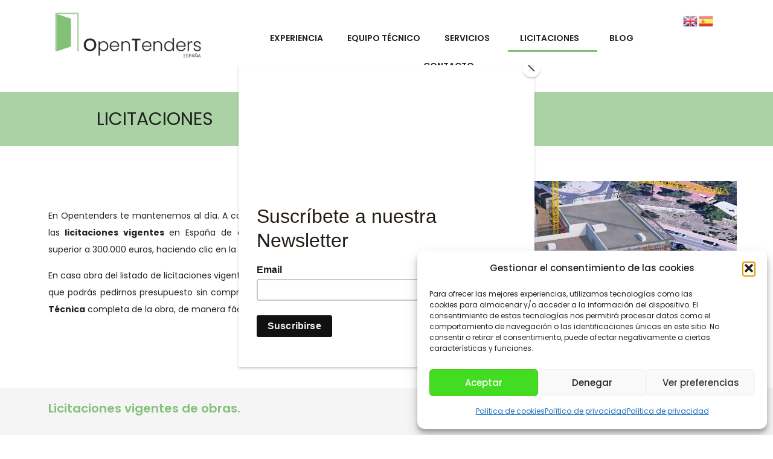

--- FILE ---
content_type: text/css
request_url: https://www.opentenders.es/wp-content/themes/INNOVANTCHILD/style.css?ver=25.1.9.1.1644246120
body_size: 82
content:
/*
Theme Name: INNOVANT
Theme URI: https://themes.muffingroup.com/betheme/
Template: betheme
Author: Muffin group
Author URI: https://muffingroup.com/
Description: The biggest WordPress Theme ever
Version: 25.1.9.1.1644246120
Updated: 2022-02-07 15:02:00

*/



--- FILE ---
content_type: text/css
request_url: https://www.opentenders.es/wp-content/uploads/elementor/css/post-4561.css?ver=1768591722
body_size: 425
content:
.elementor-kit-4561{--e-global-color-primary:#6EC1E4;--e-global-color-secondary:#54595F;--e-global-color-text:#7A7A7A;--e-global-color-accent:#61CE70;--e-global-color-86b3598:#83C078;--e-global-color-e9a0ef1:#AAD2A4;--e-global-color-c59a66c:#333333;--e-global-color-0eed877:#222222;--e-global-color-9324bfc:#83C078;--e-global-typography-primary-font-family:"Poppins";--e-global-typography-primary-font-size:14px;--e-global-typography-primary-font-weight:600;--e-global-typography-secondary-font-family:"Poppins";--e-global-typography-secondary-font-size:16px;--e-global-typography-secondary-font-weight:400;--e-global-typography-text-font-family:"Roboto";--e-global-typography-text-font-weight:400;--e-global-typography-accent-font-family:"Roboto";--e-global-typography-accent-font-weight:500;--e-global-typography-4a710f5-font-family:"Poppins";--e-global-typography-4a710f5-font-size:26px;--e-global-typography-4a710f5-font-weight:600;--e-global-typography-4a710f5-text-transform:uppercase;color:var( --e-global-color-0eed877 );font-family:"Poppins", Sans-serif;font-size:14px;}.elementor-kit-4561 e-page-transition{background-color:#FFBC7D;}.elementor-kit-4561 h5{color:#000000;font-family:"Poppins", Sans-serif;font-size:14px;text-transform:uppercase;}.elementor-kit-4561 h6{color:#171717;font-style:normal;}.elementor-section.elementor-section-boxed > .elementor-container{max-width:1140px;}.e-con{--container-max-width:1140px;}.elementor-widget:not(:last-child){margin-block-end:20px;}.elementor-element{--widgets-spacing:20px 20px;--widgets-spacing-row:20px;--widgets-spacing-column:20px;}{}h1.entry-title{display:var(--page-title-display);}@media(max-width:1024px){.elementor-section.elementor-section-boxed > .elementor-container{max-width:1024px;}.e-con{--container-max-width:1024px;}}@media(max-width:767px){.elementor-section.elementor-section-boxed > .elementor-container{max-width:767px;}.e-con{--container-max-width:767px;}}

--- FILE ---
content_type: text/css
request_url: https://www.opentenders.es/wp-content/uploads/elementor/css/post-1700.css?ver=1768592007
body_size: 852
content:
.elementor-1700 .elementor-element.elementor-element-153d381e:not(.elementor-motion-effects-element-type-background) > .elementor-widget-wrap, .elementor-1700 .elementor-element.elementor-element-153d381e > .elementor-widget-wrap > .elementor-motion-effects-container > .elementor-motion-effects-layer{background-color:var( --e-global-color-e9a0ef1 );}.elementor-1700 .elementor-element.elementor-element-153d381e > .elementor-element-populated{transition:background 0.3s, border 0.3s, border-radius 0.3s, box-shadow 0.3s;}.elementor-1700 .elementor-element.elementor-element-153d381e > .elementor-element-populated > .elementor-background-overlay{transition:background 0.3s, border-radius 0.3s, opacity 0.3s;}.elementor-widget-heading .elementor-heading-title{font-family:var( --e-global-typography-primary-font-family ), Sans-serif;font-size:var( --e-global-typography-primary-font-size );font-weight:var( --e-global-typography-primary-font-weight );color:var( --e-global-color-primary );}.elementor-1700 .elementor-element.elementor-element-6ad3f55 > .elementor-widget-container{padding:20px 20px 20px 150px;}.elementor-1700 .elementor-element.elementor-element-6ad3f55 .elementor-heading-title{font-family:"Poppins", Sans-serif;font-size:30px;font-weight:400;text-transform:uppercase;color:var( --e-global-color-0eed877 );}.elementor-1700 .elementor-element.elementor-element-39959f3b > .elementor-container{min-height:400px;}.elementor-1700 .elementor-element.elementor-element-39959f3b{padding:0px 50px 0px 50px;}.elementor-1700 .elementor-element.elementor-element-80600aa > .elementor-element-populated{padding:0px 0px 0px 0px;}.elementor-widget-text-editor{font-family:var( --e-global-typography-text-font-family ), Sans-serif;font-weight:var( --e-global-typography-text-font-weight );color:var( --e-global-color-text );}.elementor-widget-text-editor.elementor-drop-cap-view-stacked .elementor-drop-cap{background-color:var( --e-global-color-primary );}.elementor-widget-text-editor.elementor-drop-cap-view-framed .elementor-drop-cap, .elementor-widget-text-editor.elementor-drop-cap-view-default .elementor-drop-cap{color:var( --e-global-color-primary );border-color:var( --e-global-color-primary );}.elementor-1700 .elementor-element.elementor-element-2b176ba7 > .elementor-widget-container{padding:30px 30px 30px 30px;}.elementor-1700 .elementor-element.elementor-element-2b176ba7{text-align:justify;font-family:"Poppins", Sans-serif;font-size:14px;font-weight:400;color:var( --e-global-color-0eed877 );}.elementor-widget-image .widget-image-caption{color:var( --e-global-color-text );font-family:var( --e-global-typography-text-font-family ), Sans-serif;font-weight:var( --e-global-typography-text-font-weight );}.ee-tooltip.ee-tooltip-c11a84a.to--top,
							 .ee-tooltip.ee-tooltip-c11a84a.to--bottom{margin-left:0px;}.ee-tooltip.ee-tooltip-c11a84a.to--left,
							 .ee-tooltip.ee-tooltip-c11a84a.to--right{margin-top:0px;}.elementor-1700 .elementor-element.elementor-element-c11a84a img{width:100%;}.elementor-1700 .elementor-element.elementor-element-92a40fb:not(.elementor-motion-effects-element-type-background), .elementor-1700 .elementor-element.elementor-element-92a40fb > .elementor-motion-effects-container > .elementor-motion-effects-layer{background-color:#F5F5F5;}.elementor-1700 .elementor-element.elementor-element-92a40fb{transition:background 0.3s, border 0.3s, border-radius 0.3s, box-shadow 0.3s;padding:10px 10px 10px 10px;}.elementor-1700 .elementor-element.elementor-element-92a40fb > .elementor-background-overlay{transition:background 0.3s, border-radius 0.3s, opacity 0.3s;}.elementor-1700 .elementor-element.elementor-element-40007a48{text-align:left;font-family:"Poppins", Sans-serif;font-size:20px;font-weight:600;color:var( --e-global-color-9324bfc );}.elementor-1700 .elementor-element.elementor-element-44311c2{--spacer-size:50px;}.elementor-bc-flex-widget .elementor-1700 .elementor-element.elementor-element-314d3f1d.elementor-column .elementor-widget-wrap{align-items:center;}.elementor-1700 .elementor-element.elementor-element-314d3f1d.elementor-column.elementor-element[data-element_type="column"] > .elementor-widget-wrap.elementor-element-populated{align-content:center;align-items:center;}.elementor-widget-button .elementor-button{background-color:var( --e-global-color-accent );font-family:var( --e-global-typography-accent-font-family ), Sans-serif;font-weight:var( --e-global-typography-accent-font-weight );}.elementor-1700 .elementor-element.elementor-element-19b2a8c0 .elementor-button{background-color:var( --e-global-color-9324bfc );font-family:"Poppins", Sans-serif;font-weight:400;fill:var( --e-global-color-0eed877 );color:var( --e-global-color-0eed877 );}.elementor-1700 .elementor-element.elementor-element-19b2a8c0 .elementor-button-content-wrapper{flex-direction:row;}.elementor-1700 .elementor-element.elementor-element-5c0dbbd:not(.elementor-motion-effects-element-type-background), .elementor-1700 .elementor-element.elementor-element-5c0dbbd > .elementor-motion-effects-container > .elementor-motion-effects-layer{background-color:#FFFFFF;}.elementor-1700 .elementor-element.elementor-element-5c0dbbd{transition:background 0.3s, border 0.3s, border-radius 0.3s, box-shadow 0.3s;padding:10px 10px 10px 10px;}.elementor-1700 .elementor-element.elementor-element-5c0dbbd > .elementor-background-overlay{transition:background 0.3s, border-radius 0.3s, opacity 0.3s;}.elementor-1700 .elementor-element.elementor-element-ce5b046{text-align:left;font-family:"Poppins", Sans-serif;font-size:20px;font-weight:600;color:var( --e-global-color-9324bfc );}.elementor-1700 .elementor-element.elementor-element-1de7e6e{--spacer-size:50px;}.elementor-bc-flex-widget .elementor-1700 .elementor-element.elementor-element-c0f58b2.elementor-column .elementor-widget-wrap{align-items:center;}.elementor-1700 .elementor-element.elementor-element-c0f58b2.elementor-column.elementor-element[data-element_type="column"] > .elementor-widget-wrap.elementor-element-populated{align-content:center;align-items:center;}.elementor-1700 .elementor-element.elementor-element-9dde602 .elementor-button{background-color:var( --e-global-color-9324bfc );font-family:"Poppins", Sans-serif;font-weight:400;fill:var( --e-global-color-0eed877 );color:var( --e-global-color-0eed877 );}.elementor-1700 .elementor-element.elementor-element-9dde602 .elementor-button-content-wrapper{flex-direction:row;}:root{--page-title-display:none;}@media(max-width:1024px){.elementor-widget-heading .elementor-heading-title{font-size:var( --e-global-typography-primary-font-size );}}@media(max-width:767px){.elementor-widget-heading .elementor-heading-title{font-size:var( --e-global-typography-primary-font-size );}}

--- FILE ---
content_type: text/css
request_url: https://www.opentenders.es/wp-content/uploads/elementor/css/post-4621.css?ver=1768591722
body_size: 965
content:
.elementor-4621 .elementor-element.elementor-element-22cc239:not(.elementor-motion-effects-element-type-background), .elementor-4621 .elementor-element.elementor-element-22cc239 > .elementor-motion-effects-container > .elementor-motion-effects-layer{background-color:#FFFFFF;}.elementor-4621 .elementor-element.elementor-element-22cc239 > .elementor-background-overlay{background-color:#FFFFFF;opacity:0.5;transition:background 0.3s, border-radius 0.3s, opacity 0.3s;}.elementor-4621 .elementor-element.elementor-element-22cc239{transition:background 0.3s, border 0.3s, border-radius 0.3s, box-shadow 0.3s;padding:0px 50px 0px 50px;}.elementor-widget-theme-site-logo .widget-image-caption{color:var( --e-global-color-text );font-family:var( --e-global-typography-text-font-family ), Sans-serif;font-weight:var( --e-global-typography-text-font-weight );}.ee-tooltip.ee-tooltip-97b6688.to--top,
							 .ee-tooltip.ee-tooltip-97b6688.to--bottom{margin-left:0px;}.ee-tooltip.ee-tooltip-97b6688.to--left,
							 .ee-tooltip.ee-tooltip-97b6688.to--right{margin-top:0px;}.elementor-4621 .elementor-element.elementor-element-97b6688 img{width:91%;}.elementor-widget-nav-menu .elementor-nav-menu .elementor-item{font-family:var( --e-global-typography-primary-font-family ), Sans-serif;font-size:var( --e-global-typography-primary-font-size );font-weight:var( --e-global-typography-primary-font-weight );}.elementor-widget-nav-menu .elementor-nav-menu--main .elementor-item{color:var( --e-global-color-text );fill:var( --e-global-color-text );}.elementor-widget-nav-menu .elementor-nav-menu--main .elementor-item:hover,
					.elementor-widget-nav-menu .elementor-nav-menu--main .elementor-item.elementor-item-active,
					.elementor-widget-nav-menu .elementor-nav-menu--main .elementor-item.highlighted,
					.elementor-widget-nav-menu .elementor-nav-menu--main .elementor-item:focus{color:var( --e-global-color-accent );fill:var( --e-global-color-accent );}.elementor-widget-nav-menu .elementor-nav-menu--main:not(.e--pointer-framed) .elementor-item:before,
					.elementor-widget-nav-menu .elementor-nav-menu--main:not(.e--pointer-framed) .elementor-item:after{background-color:var( --e-global-color-accent );}.elementor-widget-nav-menu .e--pointer-framed .elementor-item:before,
					.elementor-widget-nav-menu .e--pointer-framed .elementor-item:after{border-color:var( --e-global-color-accent );}.elementor-widget-nav-menu{--e-nav-menu-divider-color:var( --e-global-color-text );}.elementor-widget-nav-menu .elementor-nav-menu--dropdown .elementor-item, .elementor-widget-nav-menu .elementor-nav-menu--dropdown  .elementor-sub-item{font-family:var( --e-global-typography-accent-font-family ), Sans-serif;font-weight:var( --e-global-typography-accent-font-weight );}.elementor-4621 .elementor-element.elementor-element-b6041bb{width:var( --container-widget-width, 122.49% );max-width:122.49%;--container-widget-width:122.49%;--container-widget-flex-grow:0;}.elementor-4621 .elementor-element.elementor-element-b6041bb > .elementor-widget-container{background-color:#FFFFFFED;margin:20px 0px 0px 0px;}.elementor-4621 .elementor-element.elementor-element-b6041bb .elementor-menu-toggle{margin:0 auto;}.elementor-4621 .elementor-element.elementor-element-b6041bb .elementor-nav-menu .elementor-item{font-family:"Poppins", Sans-serif;font-size:14px;font-weight:600;text-transform:uppercase;}.elementor-4621 .elementor-element.elementor-element-b6041bb .elementor-nav-menu--main .elementor-item{color:#222222;fill:#222222;}.elementor-4621 .elementor-element.elementor-element-b6041bb .elementor-nav-menu--main:not(.e--pointer-framed) .elementor-item.elementor-item-active:before,
					.elementor-4621 .elementor-element.elementor-element-b6041bb .elementor-nav-menu--main:not(.e--pointer-framed) .elementor-item.elementor-item-active:after{background-color:var( --e-global-color-86b3598 );}.elementor-4621 .elementor-element.elementor-element-b6041bb .e--pointer-framed .elementor-item.elementor-item-active:before,
					.elementor-4621 .elementor-element.elementor-element-b6041bb .e--pointer-framed .elementor-item.elementor-item-active:after{border-color:var( --e-global-color-86b3598 );}.elementor-4621 .elementor-element.elementor-element-b6041bb .elementor-nav-menu--dropdown{background-color:#FFFFFF;}.elementor-4621 .elementor-element.elementor-element-b6041bb .elementor-nav-menu--dropdown a:hover,
					.elementor-4621 .elementor-element.elementor-element-b6041bb .elementor-nav-menu--dropdown a:focus,
					.elementor-4621 .elementor-element.elementor-element-b6041bb .elementor-nav-menu--dropdown a.elementor-item-active,
					.elementor-4621 .elementor-element.elementor-element-b6041bb .elementor-nav-menu--dropdown a.highlighted{background-color:var( --e-global-color-86b3598 );}.elementor-4621 .elementor-element.elementor-element-b6041bb .elementor-nav-menu--dropdown .elementor-item, .elementor-4621 .elementor-element.elementor-element-b6041bb .elementor-nav-menu--dropdown  .elementor-sub-item{font-family:"Montserrat", Sans-serif;font-weight:500;}.elementor-4621 .elementor-element.elementor-element-b6041bb div.elementor-menu-toggle{color:#784D4D;}.elementor-4621 .elementor-element.elementor-element-b6041bb div.elementor-menu-toggle svg{fill:#784D4D;}.elementor-theme-builder-content-area{height:400px;}.elementor-location-header:before, .elementor-location-footer:before{content:"";display:table;clear:both;}@media(min-width:768px){.elementor-4621 .elementor-element.elementor-element-1c13c7d{width:26.738%;}.elementor-4621 .elementor-element.elementor-element-1d44d45{width:73.262%;}.elementor-4621 .elementor-element.elementor-element-1b88cfe{width:88.297%;}.elementor-4621 .elementor-element.elementor-element-6109d5a{width:11.575%;}}@media(max-width:1024px) and (min-width:768px){.elementor-4621 .elementor-element.elementor-element-1c13c7d{width:100%;}.elementor-4621 .elementor-element.elementor-element-1d44d45{width:100%;}}@media(max-width:1024px){.elementor-bc-flex-widget .elementor-4621 .elementor-element.elementor-element-1c13c7d.elementor-column .elementor-widget-wrap{align-items:center;}.elementor-4621 .elementor-element.elementor-element-1c13c7d.elementor-column.elementor-element[data-element_type="column"] > .elementor-widget-wrap.elementor-element-populated{align-content:center;align-items:center;}.elementor-4621 .elementor-element.elementor-element-1c13c7d.elementor-column > .elementor-widget-wrap{justify-content:center;}.elementor-4621 .elementor-element.elementor-element-97b6688 img{width:57%;}.elementor-widget-nav-menu .elementor-nav-menu .elementor-item{font-size:var( --e-global-typography-primary-font-size );}}@media(max-width:767px){.elementor-4621 .elementor-element.elementor-element-97b6688 img{width:100%;}.elementor-widget-nav-menu .elementor-nav-menu .elementor-item{font-size:var( --e-global-typography-primary-font-size );}}

--- FILE ---
content_type: text/css
request_url: https://www.opentenders.es/wp-content/uploads/elementor/css/post-12110.css?ver=1768591722
body_size: 707
content:
.elementor-12110 .elementor-element.elementor-element-d5ea49e:not(.elementor-motion-effects-element-type-background), .elementor-12110 .elementor-element.elementor-element-d5ea49e > .elementor-motion-effects-container > .elementor-motion-effects-layer{background-color:var( --e-global-color-e9a0ef1 );}.elementor-12110 .elementor-element.elementor-element-d5ea49e{transition:background 0.3s, border 0.3s, border-radius 0.3s, box-shadow 0.3s;padding:50px 50px 50px 50px;}.elementor-12110 .elementor-element.elementor-element-d5ea49e > .elementor-background-overlay{transition:background 0.3s, border-radius 0.3s, opacity 0.3s;}.elementor-12110 .elementor-element.elementor-element-4bfa257 > .elementor-element-populated{border-style:solid;border-width:0px 5px 0px 0px;border-color:var( --e-global-color-86b3598 );}.elementor-widget-heading .elementor-heading-title{font-family:var( --e-global-typography-primary-font-family ), Sans-serif;font-size:var( --e-global-typography-primary-font-size );font-weight:var( --e-global-typography-primary-font-weight );color:var( --e-global-color-primary );}.elementor-12110 .elementor-element.elementor-element-8d1f7fb .elementor-heading-title{font-family:"Poppins", Sans-serif;font-weight:600;color:var( --e-global-color-c59a66c );}.elementor-widget-text-editor{font-family:var( --e-global-typography-text-font-family ), Sans-serif;font-weight:var( --e-global-typography-text-font-weight );color:var( --e-global-color-text );}.elementor-widget-text-editor.elementor-drop-cap-view-stacked .elementor-drop-cap{background-color:var( --e-global-color-primary );}.elementor-widget-text-editor.elementor-drop-cap-view-framed .elementor-drop-cap, .elementor-widget-text-editor.elementor-drop-cap-view-default .elementor-drop-cap{color:var( --e-global-color-primary );border-color:var( --e-global-color-primary );}.elementor-12110 .elementor-element.elementor-element-3102c8f{text-align:left;font-family:"Poppins", Sans-serif;font-weight:400;line-height:6px;color:var( --e-global-color-c59a66c );}.elementor-12110 .elementor-element.elementor-element-5cc7a85 > .elementor-element-populated{border-style:solid;border-width:0px 5px 0px 0px;border-color:var( --e-global-color-86b3598 );}.elementor-12110 .elementor-element.elementor-element-1112228 .elementor-heading-title{font-family:"Poppins", Sans-serif;font-weight:600;color:var( --e-global-color-e9a0ef1 );}.elementor-12110 .elementor-element.elementor-element-6eb65e2{text-align:left;font-family:"Poppins", Sans-serif;font-weight:400;line-height:6px;color:var( --e-global-color-c59a66c );}.elementor-12110 .elementor-element.elementor-element-159ced0 > .elementor-element-populated{border-style:solid;border-width:0px 5px 0px 0px;border-color:var( --e-global-color-86b3598 );}.elementor-12110 .elementor-element.elementor-element-ca2fbe7 .elementor-heading-title{font-family:"Poppins", Sans-serif;font-weight:600;color:var( --e-global-color-e9a0ef1 );}.elementor-12110 .elementor-element.elementor-element-30927a7{text-align:left;font-family:"Poppins", Sans-serif;font-weight:400;line-height:6px;color:var( --e-global-color-c59a66c );}.elementor-12110 .elementor-element.elementor-element-dffda3d > .elementor-element-populated{border-style:solid;border-width:0px 5px 0px 0px;border-color:var( --e-global-color-86b3598 );}.elementor-12110 .elementor-element.elementor-element-dffda3d > .elementor-element-populated, .elementor-12110 .elementor-element.elementor-element-dffda3d > .elementor-element-populated > .elementor-background-overlay, .elementor-12110 .elementor-element.elementor-element-dffda3d > .elementor-background-slideshow{border-radius:0px 5px 0px 0px;}.elementor-12110 .elementor-element.elementor-element-3e66e73 .elementor-heading-title{font-family:"Poppins", Sans-serif;font-weight:600;color:var( --e-global-color-e9a0ef1 );}.elementor-12110 .elementor-element.elementor-element-9c817c9{text-align:left;font-family:"Poppins", Sans-serif;font-weight:400;line-height:6px;color:var( --e-global-color-c59a66c );}.elementor-12110 .elementor-element.elementor-element-ebb9d6d .elementor-heading-title{font-family:"Poppins", Sans-serif;font-weight:600;color:var( --e-global-color-e9a0ef1 );}.elementor-12110 .elementor-element.elementor-element-acccc3a{text-align:left;font-family:"Poppins", Sans-serif;font-weight:400;line-height:6px;color:var( --e-global-color-c59a66c );}.elementor-12110 .elementor-element.elementor-element-114629f{text-align:center;font-family:"Montserrat", Sans-serif;font-size:12px;font-weight:400;color:var( --e-global-color-0eed877 );}.elementor-theme-builder-content-area{height:400px;}.elementor-location-header:before, .elementor-location-footer:before{content:"";display:table;clear:both;}@media(max-width:1024px) and (min-width:768px){.elementor-12110 .elementor-element.elementor-element-4bfa257{width:50%;}.elementor-12110 .elementor-element.elementor-element-5cc7a85{width:50%;}.elementor-12110 .elementor-element.elementor-element-159ced0{width:50%;}.elementor-12110 .elementor-element.elementor-element-dffda3d{width:50%;}.elementor-12110 .elementor-element.elementor-element-8a4fd84{width:50%;}}@media(max-width:1024px){.elementor-widget-heading .elementor-heading-title{font-size:var( --e-global-typography-primary-font-size );}}@media(max-width:767px){.elementor-widget-heading .elementor-heading-title{font-size:var( --e-global-typography-primary-font-size );}.elementor-12110 .elementor-element.elementor-element-3102c8f{font-size:12px;line-height:0.8em;}.elementor-12110 .elementor-element.elementor-element-5cc7a85{width:100%;}.elementor-12110 .elementor-element.elementor-element-6eb65e2{font-size:12px;line-height:0.8em;}.elementor-12110 .elementor-element.elementor-element-159ced0{width:100%;}.elementor-12110 .elementor-element.elementor-element-30927a7{font-size:12px;line-height:0.8em;}.elementor-12110 .elementor-element.elementor-element-dffda3d{width:100%;}.elementor-12110 .elementor-element.elementor-element-9c817c9{font-size:12px;line-height:0.8em;}.elementor-12110 .elementor-element.elementor-element-8a4fd84{width:100%;}.elementor-12110 .elementor-element.elementor-element-acccc3a{font-size:12px;line-height:0.8em;}}

--- FILE ---
content_type: application/javascript
request_url: https://www.opentenders.es/ammap/worldLow.js
body_size: 58499
content:
// (c) ammap.com | SVG (in JSON format) map of World - Low
// areas: {id:"AE"},{id:"AF"},{id:"AL"},{id:"AM"},{id:"AO"},{id:"AR"},{id:"AT"},{id:"AU"},{id:"AZ"},{id:"BA"},{id:"BD"},{id:"BE"},{id:"BF"},{id:"BG"},{id:"BI"},{id:"BJ"},{id:"BN"},{id:"BO"},{id:"BR"},{id:"BS"},{id:"BT"},{id:"BW"},{id:"BY"},{id:"BZ"},{id:"CA"},{id:"CD"},{id:"CF"},{id:"CG"},{id:"CH"},{id:"CI"},{id:"CL"},{id:"CM"},{id:"CN"},{id:"CO"},{id:"CR"},{id:"CU"},{id:"CY"},{id:"CZ"},{id:"DE"},{id:"DJ"},{id:"DK"},{id:"DO"},{id:"DZ"},{id:"EC"},{id:"EE"},{id:"EG"},{id:"EH"},{id:"ER"},{id:"ES"},{id:"ET"},{id:"FK"},{id:"FI"},{id:"FJ"},{id:"FR"},{id:"GA"},{id:"GB"},{id:"GE"},{id:"GF"},{id:"GH"},{id:"GL"},{id:"GM"},{id:"GN"},{id:"GQ"},{id:"GR"},{id:"GT"},{id:"GW"},{id:"GY"},{id:"HN"},{id:"HR"},{id:"HT"},{id:"HU"},{id:"ID"},{id:"IE"},{id:"IL"},{id:"IN"},{id:"IQ"},{id:"IR"},{id:"IS"},{id:"IT"},{id:"JM"},{id:"JO"},{id:"JP"},{id:"KE"},{id:"KG"},{id:"KH"},{id:"KP"},{id:"KR"},{id:"XK"},{id:"KW"},{id:"KZ"},{id:"LA"},{id:"LB"},{id:"LK"},{id:"LR"},{id:"LS"},{id:"LT"},{id:"LU"},{id:"LV"},{id:"LY"},{id:"MA"},{id:"MD"},{id:"ME"},{id:"MG"},{id:"MK"},{id:"ML"},{id:"MM"},{id:"MN"},{id:"MR"},{id:"MW"},{id:"MX"},{id:"MY"},{id:"MZ"},{id:"NA"},{id:"NC"},{id:"NE"},{id:"NG"},{id:"NI"},{id:"NL"},{id:"NO"},{id:"NP"},{id:"NZ"},{id:"OM"},{id:"PA"},{id:"PE"},{id:"PG"},{id:"PH"},{id:"PL"},{id:"PK"},{id:"PR"},{id:"PS"},{id:"PT"},{id:"PY"},{id:"QA"},{id:"RO"},{id:"RS"},{id:"RU"},{id:"RW"},{id:"SA"},{id:"SB"},{id:"SD"},{id:"SE"},{id:"SI"},{id:"SJ"},{id:"SK"},{id:"SL"},{id:"SN"},{id:"SO"},{id:"SR"},{id:"SS"},{id:"SV"},{id:"SY"},{id:"SZ"},{id:"TD"},{id:"TF"},{id:"TG"},{id:"TH"},{id:"TJ"},{id:"TL"},{id:"TM"},{id:"TN"},{id:"TR"},{id:"TT"},{id:"TW"},{id:"TZ"},{id:"UA"},{id:"UG"},{id:"US"},{id:"UY"},{id:"UZ"},{id:"VE"},{id:"VN"},{id:"VU"},{id:"YE"},{id:"ZA"},{id:"ZM"},{id:"ZW"}
AmCharts.maps.worldLow={
	"svg": {
		"defs": {
			"amcharts:ammap": {
				"projection":"mercator",
				"leftLongitude":"-169.6",
				"topLatitude":"83.68",
				"rightLongitude":"190.25",
				"bottomLatitude":"-55.55"
			}
		},
		"g":{
			"path":[
				{
					"id":"AE",
					"title":"United Arab Emirates",
					"d":"M619.874,393.722L620.373,393.573L620.477,394.411L622.671,393.93L624.99,394.009L626.684,394.1L628.604,392.028L630.695,390.054L632.467,388.146L633.001,389.202L633.382,391.639L631.949,391.651L631.72,393.648L632.216,394.073L630.947,394.674L630.939,395.919L630.122,397.175L630.049,398.394L629.484,399.032L621.056,397.508L619.981,394.428z"
				},
				{
					"id":"AF",
					"title":"Afghanistan",
					"d":"M646.879,356.901L649.738,358.201L651.853,357.745L652.438,356.188L654.651,355.669L656.231,354.617L656.791,351.832L659.154,351.154L659.594,349.902L660.917,350.843L661.762,350.952L663.323,350.975L665.438,351.716L666.295,352.143L668.324,351.017L669.27,351.694L670.174,350.085L671.85,350.159L672.281,349.641L672.578,348.213L673.785,346.975L675.303,347.785L674.998,348.869L675.846,349.038L675.585,351.994L676.694,353.137L677.672,352.404L678.916,352.057L680.663,350.486L682.594,350.745L685.486,350.751L685.985,351.758L684.353,352.15L682.928,352.795L679.71,353.2L676.699,353.931L675.063,355.439L675.725,356.899L676.046,358.603L674.649,360.033L674.766,361.335L673.995,362.549L671.328,362.444L672.43,364.663L670.646,365.507L669.455,367.511L669.609,369.491L668.514,370.415L667.477,370.109L665.334,370.537L665.027,371.451L662.939,371.446L661.377,373.289L661.278,376.039L657.635,377.374L655.682,377.092L655.114,377.794L653.438,377.386L650.634,377.865L645.936,376.228L648.479,373.298L648.249,371.202L646.125,370.65L645.905,368.565L644.987,365.921L646.187,364.094L644.966,363.599L645.736,361.148z"
				},
				{
					"id":"AL",
					"title":"Albania",
					"d":"M532.985,334.657L532.629,335.93L533.027,337.524L534.19,338.425L534.134,339.393L533.223,339.925L533.054,341.115L531.75,342.88L531.274,342.626L531.218,341.826L529.665,340.601L529.421,338.851L529.658,336.323L530.041,335.164L529.568,334.573L529.38,333.377L530.596,331.512L530.774,332.227L531.528,331.891L532.125,332.907L532.796,333.293z"
				},
				{
					"id":"AM",
					"title":"Armenia",
					"d":"M597.453,337.502L601.349,336.923L601.93,337.897L602.998,338.537L602.434,339.461L603.927,340.719L603.137,341.881L604.327,342.869L605.586,343.462L605.648,345.958L604.633,346.064L603.488,343.984L603.501,343.427L602.262,343.435L601.432,342.462L600.849,342.561L599.744,341.498L597.659,340.59L597.929,338.803z"
				},
				{
					"id":"AO",
					"title":"Angola",
					"d":"M521.03,479.784l0.691,2.088l0.805,1.683l0.645,0.908l1.074,1.47l1.854,-0.228l0.925,-0.396l1.549,0.397l0.42,-0.703l0.704,-1.637l1.739,-0.109l0.151,-0.486l1.431,-0.011l-0.244,1.011l3.402,-0.024l0.051,1.768l0.568,1.086l-0.413,1.698l0.206,1.735l0.935,1.049l-0.15,3.371l0.694,-0.26l1.219,0.07l1.737,-0.425l1.277,0.167l0.296,0.881l-0.319,1.379l0.493,1.335l-0.418,1.068l0.239,0.986l-5.838,-0.036l-0.129,9.158l1.892,2.377l1.83,1.823l-5.153,1.192l-6.788,-0.414l-1.943,-1.4l-11.366,0.126l-0.424,0.205L513,511.367l-1.818,-0.087l-1.678,0.497l-1.35,0.555l-0.264,-1.833l0.388,-2.552l0.967,-2.645l0.146,-1.236l0.91,-2.588l0.668,-1.173l1.611,-1.87l0.899,-1.269l0.294,-2.107l-0.147,-1.609l-0.838,-1.013l-0.747,-1.716l-0.689,-1.694l0.15,-0.586l0.862,-1.117l-0.851,-2.718l-0.574,-1.88l-1.405,-1.774l0.267,-0.544l1.157,-0.376l0.813,0.052l0.983,-0.336L521.03,479.784zM510.124,479.243l-0.713,0.296l-0.75,-2.104l1.132,-1.207l0.847,-0.47l1.051,0.959l-1.021,0.587l-0.458,0.719L510.124,479.243z"
				},
				{
					"id":"AR",
					"title":"Argentina",
					"d":"M291.601,648.907l-2.664,0.245l-1.43,-1.726l-1.689,-0.13l-3.002,-0.003l-0.002,-10.568l1.077,2.148l1.402,3.525l3.645,2.865l3.925,1.207L291.601,648.907zM293.101,526.469l1.648,2.178l1.094,-2.426l3.197,0.125l0.453,0.644l5.155,4.945l2.292,0.464l3.426,2.262l2.888,1.202l0.402,1.362l-2.76,4.731l2.827,0.854l3.149,0.479l2.217,-0.505l2.543,-2.398l0.458,-2.743l1.389,-0.593l1.407,1.789l-0.057,2.489l-2.361,1.729l-1.883,1.282l-3.165,3.078l-3.741,4.372l-0.701,2.594l-0.75,3.365l0.028,3.297l-0.608,0.742l-0.217,2.165l-0.192,1.761l3.56,2.914l-0.383,2.368l1.752,1.507l-0.143,1.7l-2.694,4.516l-4.157,1.913l-5.624,0.746l-3.08,-0.361l0.589,2.147l-0.574,2.721l0.518,1.851l-1.682,1.299l-2.874,0.512l-2.696,-1.347l-1.083,0.967l0.391,3.71l1.893,1.135l1.535,-1.189l0.835,1.962l-2.582,1.18l-2.251,2.383l-0.412,3.907l-0.663,2.107l-2.648,0.011l-2.198,2.035l-0.804,3.013l2.757,2.982l2.681,0.831l-0.964,3.726l-3.312,2.375l-1.822,5.025l-2.559,1.719l-1.149,2.059l0.905,4.641l1.866,2.633l-1.182,-0.231l-2.599,-0.715l-6.775,-0.608l-1.162,-2.632l0.054,-3.332l-1.867,0.284l-0.988,-1.596l-0.245,-4.599l2.151,-1.878l0.889,-2.68l-0.326,-2.112l1.486,-3.52l1.024,-5.35l-0.301,-2.331l1.224,-0.748l-0.3,-1.478l-1.301,-0.782l0.924,-1.63l-1.266,-1.462l-0.655,-4.395l1.127,-0.767l-0.474,-4.543l0.659,-3.751l0.75,-3.223l1.679,-1.3l-0.853,-3.462l-0.009,-3.217l2.123,-2.263l-0.065,-2.868l1.6,-3.313l0.007,-3.086l-0.728,-0.609l-1.292,-5.694l1.728,-3.343l-0.265,-3.115l1.002,-2.896l1.836,-2.963l1.979,-1.95l-0.839,-1.225l0.585,-1.001l-0.089,-5.143l3.054,-1.509l0.962,-3.159l-0.34,-0.758l2.336,-2.722L293.101,526.469z"
				},
				{
					"id":"AT",
					"title":"Austria",
					"d":"M522.861,309.853L522.648,311.557L521.069,311.565L521.613,312.464L520.682,315.111L520.147,315.8L517.695,315.901L516.28,316.823L513.964,316.509L509.955,315.458L509.329,314.034L506.558,314.746L506.231,315.523L504.533,314.943L503.102,314.832L501.833,314.085L502.262,313.078L502.154,312.344L503,312.116L504.419,313.264L504.818,312.173L507.291,312.35L509.295,311.606L510.64,311.733L511.514,312.582L511.775,311.878L511.378,309.158L512.385,308.624L513.374,306.673L515.457,308.037L517.034,306.302L518.021,305.983L520.198,307.281L521.515,307.061L522.807,307.861L522.582,308.396z"
				},
				{
					"id":"AU",
					"title":"Australia",
					"d":"M882.928,588.16l2.709,1.277l1.526,-0.508l2.188,-0.71l1.682,0.248l0.199,4.425l-0.961,1.3l-0.289,3.064l-0.98,-1.047l-1.946,2.675l-0.58,-0.208l-1.725,-0.12l-1.729,-3.276l-0.384,-2.496l-1.617,-3.254l0.071,-1.695L882.928,588.16zM877.779,502.097l1.01,2.254l1.799,-1.084l0.929,1.218l1.346,1.125l-0.288,1.28l0.598,2.484l0.426,1.452l0.706,0.355l0.761,2.495l-0.271,1.52l0.908,1.995l3.038,1.542l1.98,1.407l1.881,1.292l-0.367,0.721l1.604,1.872l1.09,3.249l1.119,-0.662l1.137,1.306l0.686,-0.464l0.483,3.208l1.989,1.871l1.302,1.167l2.191,2.488l0.788,2.487l0.072,1.774l-0.193,1.937l1.336,2.676l-0.16,2.811l-0.485,1.48l-0.757,2.871l0.057,1.859l-0.555,2.34l-1.238,2.996l-2.077,1.631l-1.023,2.59l-0.936,1.666l-0.831,2.932l-1.082,1.707l-0.709,2.583l-0.362,2.401l0.144,1.109l-1.607,1.224l-3.139,0.128l-2.588,1.454l-1.288,1.38l-1.694,1.539l-2.322,-1.584l-1.718,-0.629l0.436,-1.851l-1.533,0.67l-2.455,2.582l-2.424,-0.97l-1.59,-0.564l-1.604,-0.254l-2.714,-1.027l-1.813,-2.175l-0.521,-2.655l-0.651,-1.752l-1.378,-1.398l-2.697,-0.414l0.922,-1.661l-0.679,-2.522l-1.369,2.351l-2.495,0.627l1.467,-1.885l0.425,-1.953l1.083,-1.646l-0.225,-2.472l-2.28,2.849l-1.752,1.15l-1.074,2.693l-2.189,-1.396l0.087,-1.791l-1.754,-2.43l-1.479,-1.247l0.527,-0.766l-3.598,-2.001l-1.971,-0.094l-2.696,-1.597l-5.021,0.31l-3.631,1.175l-3.19,1.1l-2.676,-0.219l-2.972,1.696l-2.432,0.766l-0.54,1.75l-1.035,1.363l-2.38,0.082l-1.761,0.299l-2.478,-0.613l-2.017,0.367l-1.925,0.154l-1.668,1.801l-0.817,-0.153l-1.406,0.959l-1.348,1.082l-2.046,-0.134l-1.879,-0.001l-2.975,-2.168l-1.507,-0.642l0.061,-1.927l1.393,-0.456l0.476,-0.761l-0.1,-1.196l0.343,-2.302l-0.313,-1.948l-1.482,-3.294l-0.46,-1.845l0.121,-1.83l-1.116,-2.079l-0.071,-0.934l-1.242,-1.262l-0.35,-2.468l-1.603,-2.477l-0.388,-1.327l1.231,1.346l-0.946,-2.881l1.391,0.898l0.83,1.203l-0.047,-1.59l-1.388,-2.43l-0.269,-0.968l-0.65,-0.917l0.305,-1.767l0.574,-0.75l0.383,-1.519l-0.3,-1.768l1.159,-2.165l0.211,2.292l1.185,-2.071l2.278,-1.002l1.366,-1.276l2.143,-1.095l1.274,-0.232l0.772,0.367l2.209,-1.109l1.701,-0.33l0.425,-0.65l0.742,-0.271l1.55,0.07l2.947,-0.867l1.524,-1.313l0.716,-1.575l1.645,-1.491l0.126,-1.169l0.073,-1.589l1.962,-2.474l1.181,2.514l1.193,-0.582l-0.998,-1.375l0.88,-1.409l1.237,0.629l0.34,-2.205l1.532,-1.421l0.676,-1.138l1.41,-0.491l0.044,-0.804l1.232,0.335l0.049,-0.722l1.233,-0.412l1.355,-0.387l2.071,1.318l1.556,1.705l1.755,0.02l1.783,0.271l-0.594,-1.582l1.343,-2.303l1.264,-0.749l-0.437,-0.715l1.218,-1.632l1.698,-1.006l1.435,0.339l2.355,-0.537l-0.051,-1.455l-2.054,-0.936l1.493,-0.413l1.857,0.704l1.489,1.167l2.361,0.729l0.801,-0.288l1.738,0.875l1.638,-0.815l1.054,0.248l0.656,-0.547l1.287,1.41l-0.747,1.528l-1.064,1.155l-0.964,0.096l0.325,1.146l-0.824,1.435l-0.996,1.414l0.201,0.814l2.229,1.596l2.16,0.928l1.443,0.999l2.027,1.722l0.79,-0.003l1.468,0.746l0.426,0.901l2.677,0.992l1.852,-0.999l0.549,-1.566l0.568,-1.289l0.349,-1.59l0.853,-2.3l-0.39,-1.394l0.202,-0.837l-0.324,-1.643l0.367,-2.157l0.538,-0.581l-0.437,-0.953l0.678,-1.511l0.532,-1.563l0.07,-0.81l1.042,-1.063l0.791,1.388l0.194,1.783l0.699,0.344l0.119,1.197l1.02,1.452l0.21,1.62L877.779,502.097z"
				},
				{
					"id":"AZ",
					"title":"Azerbaijan",
					"d":"M601.432,342.462l0.831,0.973l1.239,-0.008l-0.013,0.558l1.145,2.08l-1.923,-0.477l-1.417,-1.661l-0.445,-1.366L601.432,342.462zM608.081,337.029l1.241,0.253l0.481,-0.945l1.674,-1.506l1.474,1.965l1.426,2.623l1.307,0.172l0.863,0.988l-2.31,0.294l-0.487,2.823l-0.482,1.263l-1.028,0.839l0.075,1.769l-0.698,0.178l-1.749,-1.869l0.967,-1.779l-0.829,-1.062l-1.051,0.268l-3.307,2.656l-0.062,-2.496l-1.259,-0.593l-1.19,-0.988l0.791,-1.162l-1.494,-1.258l0.564,-0.924l-1.068,-0.64l-0.581,-0.974l0.687,-0.607l2.089,1.068l1.511,0.22l0.382,-0.435l-1.381,-2.017l0.728,-0.517l0.788,0.126L608.081,337.029z"
				},
				{
					"id":"BA",
					"title":"Bosnia and Herzegovina",
					"d":"M528.542,323.106L529.558,323.096L528.856,324.823L530.208,326.323L529.799,328.144L529.139,328.314L528.615,328.666L527.703,329.559L527.292,331.658L524.811,330.215L523.752,328.613L522.684,327.76L521.395,326.313L520.787,325.104L519.414,323.27L520,321.629L521.007,322.539L521.614,321.717L522.924,321.629L525.335,322.287L527.273,322.232z"
				},
				{
					"id":"BD",
					"title":"Bangladesh",
					"d":"M735.094,400.405L735.036,402.557L734.058,402.104L734.241,404.507L733.439,402.951L733.278,401.426L732.744,399.979L731.573,398.223L728.99,398.102L729.245,399.347L728.365,401.021L727.172,400.412L726.765,400.958L725.971,400.631L724.886,400.362L724.449,397.877L723.478,395.596L723.954,393.757L722.229,392.938L722.851,391.819L724.604,390.672L722.58,389.037L723.57,386.93L725.791,388.273L727.13,388.426L727.377,390.576L730.045,390.999L732.646,390.953L734.262,391.479L732.97,394.073L731.715,394.25L730.85,395.984L732.385,397.556L732.843,395.616L733.617,395.606z"
				},
				{
					"id":"BE",
					"title":"Belgium",
					"d":"M484.548,295.906L486.601,296.258L489.199,295.327L490.974,297.283L492.515,298.319L492.197,301.287L491.466,301.452L491.162,303.882L488.709,301.909L487.271,302.247L485.313,300.19L484.01,298.422L482.707,298.35L482.301,296.788z"
				},
				{
					"id":"BF",
					"title":"Burkina Faso",
					"d":"M467.325,436.401L465.406,435.672L464.092,435.779L463.112,436.49L461.851,435.894L461.361,434.958L460.1,434.341L459.914,432.695L460.679,431.491L460.614,430.528L462.84,428.167L463.251,426.207L464.02,425.508L465.375,425.894L466.551,425.311L466.932,424.574L469.107,423.287L469.643,422.388L472.263,421.192L473.807,420.782L474.506,421.335L476.304,421.322L476.082,422.718L476.458,424.027L478.037,425.899L478.125,427.284L481.357,427.932L481.294,429.884L480.681,430.735L479.311,431.001L478.739,432.243L477.775,432.564L475.32,432.504L474.023,432.278L473.118,432.736L471.879,432.529L467.008,432.663L466.942,434.271z"
				},
				{
					"id":"BG",
					"title":"Bulgaria",
					"d":"M538.78,325.558L539.587,327.156L540.673,326.872L542.828,327.476L546.945,327.68L548.336,326.692L551.637,325.788L553.677,327.2L555.326,327.606L553.871,329.202L552.847,331.931L553.751,334.086L551.337,333.581L548.481,334.764L548.451,336.623L545.902,336.974L543.927,335.673L541.682,336.697L539.608,336.589L539.409,334.116L538.005,332.907L538.466,332.373L538.162,331.922L538.633,330.712L539.702,329.517L538.34,327.856L538.088,326.441z"
				},
				{
					"id":"BI",
					"title":"Burundi",
					"d":"M557.518,475.931L557.34,472.564L556.635,471.296L558.337,471.515L559.196,469.928L560.686,470.11L560.848,471.208L561.452,471.84L561.478,472.747L560.786,473.331L559.695,474.786L558.677,475.798z"
				},
				{
					"id":"BJ",
					"title":"Benin",
					"d":"M482.8,445.918L480.483,446.246L479.792,444.312L479.92,437.852L479.355,437.27L479.249,435.884L478.275,434.893L477.418,434.057L477.775,432.564L478.739,432.243L479.311,431.001L480.681,430.735L481.294,429.884L482.235,429.05L483.24,429.042L485.378,430.681L485.269,431.625L485.899,433.309L485.347,434.45L485.643,435.211L484.282,436.961L483.418,437.826L482.89,439.604L482.961,441.395z"
				},
				{
					"id":"BN",
					"title":"Brunei Darussalam",
					"d":"M795.464,450.767L796.574,449.721L798.96,448.189L798.834,449.567L798.67,451.352L797.33,451.263L796.741,452.214z"
				},
				{
					"id":"BO",
					"title":"Bolivia",
					"d":"M299.041,526.346L295.843,526.222L294.75,528.647L293.101,526.469L289.432,525.737L287.096,528.459L285.073,528.874L283.975,524.724L282.468,521.376L283.351,518.508L281.88,517.258L281.506,515.136L280.132,513.144L281.9,509.998L280.694,507.561L281.337,506.589L280.835,505.519L281.931,504.079L281.985,501.636L282.124,499.624L282.726,498.657L280.302,494.077L282.387,494.317L283.831,494.255L284.456,493.397L286.908,492.249L288.385,491.186L292.054,490.708L291.755,492.828L292.1,493.918L291.875,495.822L294.919,498.374L298.059,498.845L299.163,499.912L301.058,500.479L302.218,501.311L303.982,501.282L305.611,502.132L305.734,503.793L306.281,504.633L306.317,505.876L305.5,505.924L306.578,509.294L311.953,509.414L311.542,511.093L311.842,512.244L313.374,513.063L314.036,514.884L313.538,517.2L312.77,518.493L313.04,520.18L312.163,520.793L312.115,519.879L309.503,518.365L306.899,518.324L302.013,519.184L300.668,521.795L300.598,523.399L299.493,526.99z"
				},
				{
					"id":"BR",
					"title":"Brazil",
					"d":"M313.681,551.79L317.421,547.418L320.586,544.34L322.469,543.058L324.83,541.33L324.887,538.84L323.48,537.052L322.092,537.645L322.642,535.862L323.022,534.045L323.023,532.363L322.015,531.81L320.963,532.303L319.917,532.167L319.59,530.995L319.329,528.217L318.804,527.315L316.91,526.5L315.766,527.09L312.806,526.512L312.992,522.447L312.163,520.793L313.04,520.18L312.77,518.493L313.538,517.2L314.036,514.884L313.374,513.063L311.842,512.244L311.542,511.093L311.953,509.414L306.578,509.294L305.5,505.924L306.317,505.876L306.281,504.633L305.734,503.793L305.611,502.132L303.982,501.282L302.218,501.311L301.058,500.479L299.163,499.912L298.059,498.845L294.919,498.374L291.875,495.822L292.1,493.918L291.755,492.828L292.054,490.708L288.385,491.186L286.908,492.249L284.456,493.397L283.831,494.255L282.387,494.317L280.302,494.077L278.72,494.565L277.445,494.239L277.632,489.939L275.332,491.605L272.857,491.532L271.797,490.024L269.936,489.86L270.529,488.648L268.971,486.934L267.804,484.401L268.543,483.887L268.541,482.702L270.235,481.892L269.956,480.376L270.671,479.402L270.875,478.096L274.081,476.194L276.379,475.656L276.755,475.236L279.282,475.367L280.542,467.72L280.608,466.512L280.169,464.917L278.925,463.901L278.939,461.877L280.519,461.418L281.079,461.707L281.174,460.64L279.531,460.352L279.497,458.608L284.959,458.671L285.887,457.71L286.666,458.594L287.212,460.237L287.742,459.894L289.285,461.367L291.465,461.187L292.008,460.334L294.093,459.684L295.248,459.227L295.573,458.047L297.576,457.254L297.425,456.668L295.049,456.429L294.66,454.672L294.773,452.802L293.518,452.078L294.044,451.821L296.12,452.178L298.349,452.876L299.158,452.216L301.175,451.783L304.311,450.737L305.336,449.671L304.965,448.882L306.423,448.758L307.075,449.402L306.71,450.63L307.674,451.053L308.317,452.351L307.54,453.334L307.093,455.708L307.811,457.118L308.014,458.408L309.739,459.715L311.115,459.853L311.425,459.308L312.312,459.187L313.58,458.698L314.492,457.957L316.042,458.194L316.725,458.094L318.25,458.322L318.502,457.752L318.032,457.198L318.312,456.391L319.443,456.639L320.768,456.354L322.374,456.945L323.598,457.52L324.466,456.764L325.093,456.88L325.476,457.665L326.818,457.466L327.893,456.407L328.753,454.354L330.412,451.799L331.367,451.667L332.061,453.211L333.633,458.088L335.133,458.548L335.208,460.471L333.1,462.764L333.972,463.604L338.928,464.041L339.029,466.833L341.159,465.005L344.687,466.006L349.344,467.708L350.712,469.34L350.253,470.883L353.513,470.024L358.97,471.499L363.159,471.39L367.304,473.699L370.884,476.828L373.044,477.634L375.442,477.747L376.458,478.629L377.41,482.195L377.875,483.894L376.759,488.546L375.332,490.389L371.38,494.329L369.594,497.544L367.518,500.019L366.817,500.075L366.034,502.183L366.233,507.581L365.451,512.059L365.153,513.986L364.267,515.143L363.77,519.082L360.927,522.96L360.45,526.053L358.181,527.357L357.524,529.168L354.478,529.161L350.067,530.326L348.092,531.679L344.952,532.57L341.652,535.01L339.279,538.071L338.871,540.393L339.337,542.12L338.813,545.302L338.177,546.85L336.217,548.604L333.106,554.28L330.641,556.873L328.734,558.412L327.456,561.566L325.601,563.48L324.825,561.585L326.061,560.007L324.439,557.759L322.24,555.944L319.354,553.855L318.313,553.95L315.5,551.446z"
				},
				{
					"id":"BS",
					"title":"Bahamas",
					"d":"M257.857,395.204l-0.688,0.151l-0.712,-1.758l-1.05,-0.887l0.61,-1.951l0.844,0.124l0.981,2.549L257.857,395.204zM257.057,386.514l-3.056,0.499l-0.196,-1.154l1.318,-0.25l1.851,0.094L257.057,386.514zM259.356,386.482l-0.484,2.21l-0.516,-0.397l0.046,-1.625l-1.256,-1.234l-0.006,-0.359L259.356,386.482z"
				},
				{
					"id":"BT",
					"title":"Bhutan",
					"d":"M732.356,382.777L733.498,383.782L733.301,385.707L731.014,385.8L728.646,385.59L726.884,386.079L724.335,384.892L724.275,384.263L726.13,381.922L727.645,381.119L729.648,381.852L731.129,381.929z"
				},
				{
					"id":"BW",
					"title":"Botswana",
					"d":"M547.169,515.946L547.733,516.471L548.615,518.177L551.788,521.432L552.989,521.752L552.996,522.803L553.821,524.698L555.989,525.158L557.776,526.516L553.809,528.737L551.292,531.002L550.358,533.034L549.515,534.185L547.989,534.43L547.497,535.901L547.213,536.864L545.42,537.584L543.138,537.431L541.798,536.565L540.617,536.19L539.249,536.906L538.563,538.389L537.235,539.323L535.833,540.714L533.824,541.033L533.199,539.937L533.457,538.044L531.795,535.111L531.038,534.649L531.037,525.788L533.801,525.683L533.883,515.113L535.971,515.016L540.293,513.99L541.365,515.198L543.155,514.049L544.005,514.043L545.586,513.383L546.09,513.602z"
				},
				{
					"id":"BY",
					"title":"Belarus",
					"d":"M541.099,284.075L543.809,284.107L546.853,282.31L547.504,279.586L549.803,278.024L549.539,275.817L551.244,274.982L554.256,273.053L557.208,274.309L557.606,275.545L559.078,274.952L561.819,276.135L562.093,278.443L561.493,279.757L563.25,282.91L564.392,283.779L564.223,284.637L566.113,285.468L566.921,286.722L565.83,287.744L563.568,287.582L563.028,288.017L563.687,289.557L564.376,292.494L561.969,292.764L561.105,293.759L560.925,296.024L559.81,295.591L557.279,295.806L556.544,294.756L555.493,295.539L554.438,294.89L552.23,294.8L549.101,293.716L546.269,293.361L544.096,293.462L542.56,294.687L541.219,294.862L541.166,292.849L540.301,290.732L541.982,289.792L541.999,287.944L541.221,286.165z"
				},
				{
					"id":"BZ",
					"title":"Belize",
					"d":"M225.309,412.958L225.287,412.527L225.626,412.393L226.135,412.739L227.14,410.968L227.673,410.93L227.683,411.361L228.214,411.374L228.168,412.172L227.714,413.438L227.959,413.891L227.666,414.935L227.842,415.214L227.518,416.685L226.967,417.455L226.46,417.548L225.905,418.552L225.068,418.553L225.287,415.273z"
				},
				{
					"id":"CA",
					"title":"Canada",
					"d":"M198.925,96.233l-0.222,-5.902l3.63,0.579l1.634,0.955l3.351,4.925l-0.76,4.97l-4.148,2.771l-2.284,-3.123L198.925,96.233zM212.14,108.876l0.334,-1.49l-1.968,-2.448l-5.646,-0.194l0.748,3.676l5.254,0.827L212.14,108.876zM248.488,155.832l3.085,5.103l0.812,0.574l3.069,-1.275l3.021,0.201l2.98,0.276l-0.248,-2.643l-4.835,-5.381l-6.417,-1.077l-1.349,0.666L248.488,155.832zM183.063,93.132l-2.708,4.188l6.242,0.516l4.615,4.438l4.579,1.498l-1.092,-5.68l-2.145,-6.726l-7.582,-5.353l-5.504,-2.044l0.204,5.687L183.063,93.132zM208.96,82.895l5.127,-0.116l-2.216,4.002l-0.043,5.297l3.013,5.756l5.811,1.766l4.96,-0.99l5.181,-10.729l3.85,-4.447l-3.38,-4.97l-2.215,-10.648l-4.599,-3.188l-4.718,-3.682l-3.581,-9.561l-6.521,0.937l1.225,4.149l-2.874,1.246l-1.943,5.322l-1.944,7.458l1.776,7.261L208.96,82.895zM145.21,136.272l3.92,1.953l12.667,-1.298l-5.824,4.771l0.357,3.431l4.264,-0.236l7.074,-4.58l9.495,-1.673l1.706,-5.218l-0.493,-5.569l-2.938,-0.502l-2.497,1.929l-1.099,-4.133l-0.945,-5.699l-2.895,-1.415l-2.569,4.411l4.01,11.049l-4.898,-0.851l-4.981,-6.788l-7.891,-3.998l-2.639,3.321L145.21,136.272zM167.773,94.206l-3.646,-2.897l-1.504,-0.659l-2.876,4.284l-0.045,2.002l4.656,0.014L167.773,94.206zM166.305,106.564l0.932,-3.985l-3.954,-2.125l-4.094,1.385l-2.271,4.261l4.159,4.207L166.305,106.564zM195.404,139.803l4.623,-1.106l1.277,-8.252l-0.087,-5.945l-2.144,-5.56l-0.216,1.596l-3.943,-0.699l-4.223,4.087l-3.017,-0.37l0.178,8.924l4.596,-0.868l-0.058,6.465L195.404,139.803zM192.118,185.406l-5.06,-3.927l-4.709,-4.208l-0.869,-6.18l-1.76,-8.925l-3.141,-3.839l-2.787,-1.547l-2.467,1.417l1.992,9.586l-1.409,3.731l-2.294,-8.979l-2.562,-3.105l-3.168,4.814l-3.899,-4.76l-6.239,2.868l1.399,-4.463l-2.865,-1.875l-7.507,5.838l-1.952,3.711l-2.354,6.771l4.896,2.317l4.325,-0.122l-6.503,3.461l1.479,3.129l3.976,0.169l5.991,-0.669l5.422,1.959l-3.66,1.445l-3.953,-0.372l-4.328,1.409l-1.865,0.874l3.455,6.354l2.489,-0.883l3.828,2.145l1.519,3.651l4.988,-0.725l7.105,-1.157l5.264,-2.646l3.26,-0.479l4.823,2.115l5.074,1.219l0.945,-2.859l-1.789,-3.049l4.604,-0.645L192.118,185.406zM199.863,184.425l-1.96,3.539l-2.468,2.486l3.829,3.541l2.284,-0.854l3.779,2.358l1.743,-2.732l-1.709,-3.03l-0.841,-1.526l-1.682,-1.458L199.863,184.425zM182.25,154.982l-2.131,-2.175l-3.757,0.397l-0.953,1.384l4.374,6.752L182.25,154.982zM210.937,168.154l3.008,-6.927l3.343,-1.848l4.189,-8.743l-5.356,-2.47l-5.842,-0.357l-2.782,2.77l-1.465,4.231l-0.043,4.817l1.75,8.188L210.937,168.154zM228.092,145.149l5.756,-0.185l8.043,-1.614l3.589,1.275l4.181,-2.26l1.749,-2.84l-0.626,-4.519l-3.003,-4.229l-4.556,-0.801l-5.709,0.969l-4.457,2.441l-4.091,-0.939l-3.782,-0.495l-1.781,-2.702l-3.217,-2.614l0.639,-4.433l-2.42,-3.982l-5.52,0.027l-3.113,-3.988l-5.779,-0.799l-1.055,5.096l3.25,3.745l5.8,1.454l2.815,5.095l0.341,5.602l0.97,5.99l7.452,3.417L228.092,145.149zM139.073,126.88l5.212,-5.053l2.62,-0.587l2.16,-4.228l0.385,-9.769l-3.846,1.914l-4.3,-0.18l-5.758,8.189l-4.759,8.977l3.799,2.51L139.073,126.88zM211.251,143.053l1.525,-4.14l-1.023,-3.458l-2.448,-3.918l-4.031,3.018l-1.493,4.924l3.399,2.787L211.251,143.053zM202.943,154.49l-0.729,-2.881l-5.002,1.264l-3.344,-2.107l-3.318,4.804l3.089,6.282l-5.725,-1.174l-0.056,3.011l6.968,7.046l1.94,3.38l2.701,0.731l4.598,-3.413l0.504,-8.211l-4.244,-4.074L202.943,154.49zM128.949,308.228l-1.157,-2.344l-2.799,-1.769l-1.386,-2.053l-0.954,-1.505l-2.635,-0.464l-1.721,-0.667l-2.943,-0.962l-0.242,1.021l1.08,2.38l2.886,0.781l0.505,1.231l2.509,1.502l0.841,1.513l4.604,1.92L128.949,308.228zM250.655,230.599l-2.002,-2.109l-2.063,0.498l-0.249,-3.062l-3.212,-2.035l-3.07,-2.267l-1.63,-1.753l-1.435,1.034l-0.521,-2.963l-2.026,-0.555l-0.956,6.134l-0.358,5.107l-2.438,3.136l3.8,-0.604l0.963,3.65l3.99,-3.225l2.78,-3.379l1.575,2.863l4.363,1.511L250.655,230.599zM130.121,178.055l7.38,-4.179v-3.874l3.477,-6.407l6.875,-6.689l3.525,-2.467l-3.01,-4.199l-2.723,-2.953l-7.162,-0.572l-4.004,-2.156l-9.477,1.625l2.742,6.225l-2.432,6.431l-1.942,6.866l-1.203,3.858l6.474,4.694L130.121,178.055zM264.358,205.358l0.316,-1.009l-0.031,-3.175l-2.189,-2.084l-2.57,1.047l-1.191,4.167l0.7,3.559l3.143,-0.361L264.358,205.358zM288.177,212.904l4.408,6.601l3.45,2.855l4.921,-7.87l0.873,-4.933l-4.41,-0.474l-4.03,-6.696l-4.451,-1.64l-6.604,-4.968l5.148,-3.634l-2.652,-7.542l-2.442,-3.354l-6.769,-3.352l-2.922,-5.549l-5.207,1.991l-0.363,-3.863l-3.862,-4.322l-6.221,-4.714l-2.652,3.714l-5.547,2.662l0.417,-6.064l-4.81,-10.052l-7.106,4.063l-2.591,7.701l-2.209,-5.923l2.063,-6.371l-7.24,2.651l-2.883,3.991l-2.155,8.421l0.889,9.051l3.983,0.038l-2.932,3.924l2.332,2.961l4.547,1.255l5.931,2.417l10.204,1.818l5.083,-1.044l1.501,-2.42l2.211,2.788l2.471,0.462l2.968,4.965l-1.796,1.98l5.68,2.626l4.295,3.678l1.081,2.55l0.771,3.239l-3.627,6.925l-0.979,3.443l0.937,2.423l-5.772,0.859l-5.269,0.119l-1.847,4.869l2.372,2.226l8.107,-1.031l-0.045,-1.889l4.083,3.148l4.183,3.276l-0.979,1.773l3.398,3.021l6.017,3.535l7.604,2.391l-0.456,-2.089l-2.92,-3.672l-3.963,-5.373l7.033,4.997l3.536,1.66l0.966,-4.438l-1.825,-6.298l-1.155,-1.729l-3.806,-3.035l-2.949,-3.911l0.354,-3.942L288.177,212.904zM222.346,51.338l2.336,7.293l4.957,5.88l9.811,-1.088l6.313,1.968l-4.375,6.053l-2.214,-1.776l-7.664,-0.712l1.19,8.314l3.96,6.036l-0.795,5.201l-4.972,3.462l-2.271,5.471l4.548,2.646l3.823,8.549l-7.497,-5.703l-1.71,0.941l1.381,9.377l-5.184,2.833l0.352,5.851l5.301,0.626l4.173,1.438l8.236,-1.845l7.327,3.269l7.492,-7.191l-0.061,-3.019l-4.791,0.482l-0.392,-2.841l3.917,-3.829l1.33,-5.151l4.332,-3.829l2.664,-4.762l-2.319,-7.103l1.938,-2.649l-3.865,-1.887l8.489,-1.628l1.787,-3.147l5.784,-2.604l4.795,-13.473l4.569,-4.943l6.616,-11.124l-6.104,0.098l2.535,-4.303l6.784,-3.993l6.841,-8.903l0.123,-5.731l-5.131,-6.042l-6.021,-2.93l-7.494,-1.819l-6.072,-1.489l-6.073,-1.503l-8.095,3.977l-1.49,-2.527l-8.57,0.976l-5.028,2.571l-3.701,3.65L242.028,30.5L239,24.517l-3.477,-1.142l-4.122,7.97l-5.501,3.348l-3.274,0.664l-4.169,3.837l0.614,6.646L222.346,51.338zM296.747,316.344l-0.982,-1.984l-1.059,1.262l0.701,1.361l3.556,1.713l1.039,-0.262l1.379,-1.656l-2.6,0.111L296.747,316.344zM239.747,238.477l0.614,1.63l1.979,0.138l3.282,-3.337l0.06,-1.188l-3.851,-0.059L239.747,238.477zM301.875,304.917l-2.867,-1.799l-3.687,-1.087l-0.97,0.365l2.607,2.039l3.634,1.343l1.365,-0.076L301.875,304.917zM326.765,309.712l-0.357,-2.235l-1.962,0.723l0.868,-3.113l-2.796,-1.321l-1.293,1.047l-2.488,-1.179l0.984,-1.509l-1.883,-0.933l-1.83,1.469l1.855,-3.825l1.497,-2.8l0.542,-1.217l-1.301,-0.197l-2.433,1.547l-1.738,2.529l-2.897,6.917l-2.354,2.558l1.22,1.144l-1.747,1.473l0.43,1.231l5.442,0.126l3.013,-0.248l2.69,1.005l-1.98,1.932l1.673,0.142l3.253,-3.576l0.781,0.528l-0.608,3.367l1.843,0.77l1.269,-0.151l1.18,-3.614L326.765,309.712zM305.569,314.475l-2.811,4.56l-4.633,0.581l-3.642,-2.009l-0.915,-3.07l-0.889,-4.462l2.648,-2.829l-2.482,-2.089l-4.195,0.426l-5.881,3.53l-4.501,5.452l-2.381,0.672l3.227,-3.804l4.044,-5.574l3.575,-1.899l2.348,-3.112l2.904,-0.303l4.208,0.031l5.997,0.919l4.74,-0.708l3.528,-3.624l4.621,-1.587l2.012,-1.58l2.035,-1.706l-0.205,-5.188l-1.126,-1.772l-2.184,-0.628l-1.111,-4.047l-1.8,-1.548l-4.471,-1.264l-2.521,-2.822l-3.729,-2.826l1.127,-3.197l-3.101,-6.26l-3.651,-6.893l-2.184,-4.983l-1.855,2.611l-2.682,6.053l-4.06,2.973l-2.032,-3.155l-2.561,-0.847l-0.932,-6.99l0.084,-4.797l-5,-0.438l-0.851,-2.266l-3.453,-3.436l-2.611,-2.039l-2.322,1.583l-2.883,-0.585l-4.807,-1.646l-1.952,1.397l0.937,9.177l1.222,5.116l-3.309,5.751l3.406,4.022l1.904,4.44l0.229,3.422l-1.554,3.504l-3.177,3.461l-4.489,2.281l1.978,2.529l1.464,7.402l-1.517,4.676l-2.159,1.458l-4.172,-4.283l-2.031,-5.168l-0.872,-4.759l0.458,-4.194l-3.05,-0.474l-4.63,-0.283l-2.971,-2.082l-3.513,-1.373l-2.006,-2.379l-2.803,-1.935l-5.21,-2.229l-3.923,1.02l-1.311,-3.947l-1.263,-4.99l-4.12,-0.902l0.155,-6.411l1.087,-4.483l3.041,-6.6l3.431,-4.902l3.262,-0.769l0.186,-4.048l2.213,-2.682l4.014,-0.424l3.252,-4.392l0.818,-2.897l2.703,-5.725l0.836,-3.5l2.899,2.107l3.899,-1.076l5.49,-4.964l0.357,-3.539l-1.977,-3.98l2.086,-4.057l-0.169,-3.865l-3.763,-3.953l-4.145,-1.19l-3.985,-0.624l-0.153,8.714l-2.045,6.555l-2.928,5.304l-2.712,-4.946l0.835,-5.606l-3.352,-5.018l-3.747,6.09l0.012,-7.991l-5.214,-1.626l2.488,-4.014l-3.809,-9.586L212,170.539l-3.698,-1.442l-3.315,6.428l-0.225,9.343l3.272,3.292l3.004,4.906l-1.268,7.708l-2.255,-0.202l-1.785,5.884l0.017,-7.004l-4.345,-2.583l-2.493,1.335l0.324,4.672l-4.09,-0.178l-4.353,1.173l-4.954,-3.353l-3.131,0.598l-2.818,-4.114l-2.263,-1.84l-2.243,0.773l-3.413,0.355l-1.811,2.614l2.862,3.187l-3.05,3.725l-2.989,-4.423l-2.388,1.302l-7.568,0.873l-5.068,-1.589l3.945,-3.736l-3.782,-3.902l-2.747,0.5l-3.859,-1.323l-6.562,-2.891l-4.288,-3.373l-3.396,-0.469l-1.059,2.357l-3.445,1.311l-0.379,-6.15l-3.733,5.505l-4.741,-7.321l-1.938,-0.892l-0.626,3.905l-2.092,1.904l-1.926,-3.393l-4.589,2.048l-4.2,3.551l-4.165,-0.98l-3.396,2.495l-2.461,3.276l-2.924,-0.717l-4.414,-3.8l-5.23,-1.936l-0.019,27.648l-0.015,35.43l2.761,0.167l2.731,1.556l1.958,2.436l2.491,3.596l2.728,-3.054l2.815,-1.793l1.488,2.855l1.889,2.229l2.567,2.424l1.753,3.794l2.867,5.881l4.767,3.204l0.078,3.124l-1.559,2.355l0.059,2.484l3.392,3.449l0.492,3.761l3.587,1.958l-0.399,2.79l1.562,3.958l5.078,1.825l2.003,1.887l5.428,4.227l0.376,0.011h7.963h8.324h2.756h8.546h8.271h8.412l8.417,0l9.528,0l9.593,-0.003l5.803,0.003l0.008,-1.644l0.949,-0.021l0.498,2.345l0.872,0.718l1.958,0.26l2.863,0.672l2.72,1.303l2.271,-0.545l3.449,1.089l1.138,-1.659l1.591,-0.663l0.623,-1.032l0.632,-0.554l2.607,0.856l1.932,0.102l0.67,0.566l0.938,2.382l3.147,0.627l-0.495,1.182l1.109,1.212l-0.478,1.56l1.177,0.513l-0.587,1.372l0.752,0.125l0.527,-0.597l0.55,0.898l2.103,0.501l2.132,0.042l2.273,0.412l2.508,0.779l0.915,1.256l1.816,3.037l-0.903,1.299l-2.279,-0.54l-1.415,-2.441l0.355,2.486l-1.337,2.17l0.147,1.838l-0.231,1.074l-1.815,1.267l-1.318,2.091l-0.617,1.321l1.539,0.237l2.081,-1.201l1.225,-1.059l0.833,-0.173l1.542,0.382l0.746,-0.591l1.368,-0.481l2.443,-0.469v0.002l0,-0.002l-0.249,-1.15l-0.134,0.044l-0.856,0.198l-1.118,-0.363l0.839,-1.317l0.855,-0.457l1.979,-0.565l2.37,-0.528l1.244,0.734l0.782,-0.851l0.889,-0.54l0.596,0.286l0.032,0.061l2.87,-2.73l1.265,-0.726l4.26,-0.027l5.167,-0.003l0.281,-0.978l0.897,-0.2l1.191,-0.616l0.995,-1.82l0.855,-3.148l2.139,-3.097l0.932,1.083l1.88,-0.7l1.245,1.187l-0.002,5.525l1.833,2.251l3.116,-0.483l4.488,-0.13l-4.868,3.261l0.107,3.291l2.129,0.283l3.133,-2.793l2.781,-1.584l6.21,-2.351l3.469,-2.616l-1.811,-1.46L305.569,314.475zM251.905,243.372l1.098,-3.124l-0.713,-1.233l-1.148,-0.132l-1.082,1.804l-0.131,0.413l0.736,1.771L251.905,243.372zM109.249,279.8L109.249,279.8l1.559,-2.354L109.249,279.8z"
				},
				{
					"id":"CD",
					"title":"Democratic Republic of Congo",
					"d":"M561.707,453.605L561.537,456.867L562.661,457.244L561.759,458.233L560.682,458.974L559.61,460.426L559.021,461.721L558.862,463.957L558.213,465.021L558.189,467.121L557.383,467.898L557.279,469.556L556.894,469.771L556.635,471.296L557.34,472.564L557.518,475.931L558.022,478.503L557.742,479.958L558.303,481.584L559.929,483.154L561.443,486.696L560.339,486.41L556.573,486.885L555.821,487.222L555.022,489.021L555.65,490.267L555.152,493.618L554.805,496.469L555.562,496.976L557.522,498.084L558.292,497.566L558.526,500.646L556.38,500.622L555.229,499.049L554.196,497.833L552.047,497.435L551.418,495.943L549.704,496.841L547.458,496.444L546.521,495.153L544.741,494.891L543.427,494.96L543.267,494.077L542.299,494.006L541.022,493.839L539.286,494.264L538.067,494.194L537.373,494.454L537.523,491.083L536.588,490.034L536.382,488.299L536.795,486.601L536.227,485.515L536.175,483.747L532.773,483.771L533.018,482.76L531.587,482.771L531.436,483.257L529.697,483.366L528.993,485.003L528.573,485.707L527.024,485.31L526.099,485.705L524.245,485.933L523.171,484.462L522.526,483.554L521.722,481.872L521.03,479.784L512.756,479.747L511.773,480.083L510.96,480.031L509.803,480.407L509.411,479.539L510.124,479.243L510.211,478.023L510.67,477.304L511.69,476.717L512.427,477.001L513.386,475.932L514.913,475.959L515.093,476.75L516.141,477.245L517.79,475.494L519.424,474.13L520.132,473.237L520.038,470.942L521.256,468.234L522.541,466.799L524.387,465.457L524.709,464.568L524.779,463.547L525.236,462.581L525.089,461.002L525.438,458.533L525.987,456.794L526.826,455.304L526.993,453.619L527.245,451.672L528.336,450.254L529.838,449.354L532.145,450.304L533.931,451.334L535.982,451.609L538.074,452.154L538.912,450.467L539.297,450.252L540.575,450.533L543.696,449.138L544.803,449.729L545.71,449.645L546.131,448.965L547.173,448.726L549.282,449.02L551.081,449.084L552.006,448.788L553.705,451.095L554.964,451.434L555.714,450.965L557.011,451.148L558.572,450.558L559.238,451.75z"
				},
				{
					"id":"CF",
					"title":"Central African Republic",
					"d":"M518.094,442.656L520.413,442.444L520.929,441.722L521.394,441.776L522.094,442.413L525.624,441.337L526.814,440.239L528.277,439.255L527.999,438.263L528.79,438.003L531.498,438.179L534.136,436.871L536.163,433.785L537.586,432.637L539.361,432.152L539.679,433.367L541.296,435.138L541.304,436.291L540.849,437.466L541.028,438.343L542.001,439.155L544.136,440.386L545.671,441.522L545.697,442.436L547.583,443.898L548.751,445.112L549.459,446.793L551.555,447.901L552.006,448.788L551.081,449.084L549.282,449.02L547.173,448.726L546.131,448.965L545.71,449.645L544.803,449.729L543.696,449.138L540.575,450.533L539.297,450.252L538.912,450.467L538.074,452.154L535.982,451.609L533.931,451.334L532.145,450.304L529.838,449.354L528.336,450.254L527.245,451.672L526.993,453.619L525.189,453.463L523.292,452.994L521.621,454.473L520.15,457.068L519.855,456.26L519.729,454.988L518.447,454.091L517.412,452.65L517.173,451.648L515.848,450.189L516.074,449.356L515.795,448.178L516.011,446.008L516.684,445.499z"
				},
				{
					"id":"CG",
					"title":"Republic of Congo",
					"d":"M511.69,476.717L510.64,475.758L509.792,476.228L508.661,477.435L506.358,474.476L508.493,472.935L507.436,471.091L508.397,470.39L510.289,470.048L510.512,468.813L512.01,470.151L514.485,470.269L515.346,468.952L515.7,467.099L515.394,464.924L514.067,463.277L515.281,460.051L514.582,459.498L512.496,459.725L511.712,458.285L511.916,457.069L515.454,457.179L517.721,457.914L519.949,458.573L520.15,457.068L521.621,454.473L523.292,452.994L525.189,453.463L526.993,453.619L526.826,455.304L525.987,456.794L525.438,458.533L525.089,461.002L525.236,462.581L524.779,463.547L524.709,464.568L524.387,465.457L522.541,466.799L521.256,468.234L520.038,470.942L520.132,473.237L519.424,474.13L517.79,475.494L516.141,477.245L515.093,476.75L514.913,475.959L513.386,475.932L512.427,477.001z"
				},
				{
					"id":"CH",
					"title":"Switzerland",
					"d":"M502.154,312.344L502.262,313.078L501.833,314.085L503.102,314.832L504.533,314.943L504.311,316.613L503.075,317.297L501,316.789L500.393,318.419L499.058,318.547L498.572,317.908L497,319.272L495.648,319.463L494.441,318.603L493.479,316.832L492.14,317.466L492.181,315.628L494.231,313.325L494.141,312.275L495.419,312.656L496.188,311.949L498.573,311.978L499.149,311.075z"
				},
				{
					"id":"CI",
					"title":"Côte d'Ivoire",
					"d":"M467.245,449.457L465.969,449.486L464.013,448.939L462.215,448.971L458.894,449.459L456.947,450.266L454.171,451.291L453.629,451.218L453.845,448.916L454.113,448.565L454.027,447.463L452.84,446.29L451.949,446.103L451.132,445.333L451.741,444.088L451.461,442.73L451.59,441.914L452.035,441.91L452.2,440.684L451.983,440.14L452.251,439.749L453.293,439.41L452.6,437.153L451.954,435.985L452.179,435.025L452.738,434.806L453.104,434.548L453.88,434.974L456.045,434.997L456.561,434.17L457.045,434.226L457.854,433.906L458.289,435.117L458.943,434.76L460.1,434.341L461.361,434.958L461.851,435.894L463.112,436.49L464.092,435.779L465.406,435.672L467.325,436.401L468.069,440.413L466.887,442.774L466.156,445.942L467.372,448.354z"
				},
				{
					"id":"CL",
					"title":"Chile",
					"d":"M282.813,636.726l0.002,10.568l3.002,0.003l1.689,0.13l-0.929,1.978l-2.404,1.532l-1.378,-0.157l-1.66,-0.4l-2.036,-1.479l-2.937,-0.707l-3.528,-2.71l-2.864,-2.573l-3.862,-5.254l2.312,0.974l3.937,3.133l3.719,1.704l1.447,-2.174l0.909,-3.202l2.584,-1.907L282.813,636.726zM283.975,524.724l1.098,4.15l2.023,-0.415l0.34,0.758l-0.962,3.159l-3.054,1.509l0.089,5.143l-0.585,1.001l0.839,1.225l-1.979,1.95l-1.836,2.963l-1.002,2.896l0.265,3.115l-1.728,3.343l1.292,5.694l0.728,0.609l-0.007,3.086l-1.6,3.313l0.065,2.868l-2.123,2.263l0.009,3.217l0.853,3.462l-1.679,1.3l-0.75,3.223l-0.659,3.751l0.474,4.543l-1.127,0.767l0.655,4.395l1.266,1.462l-0.924,1.63l1.301,0.782l0.3,1.478l-1.224,0.748l0.301,2.331l-1.024,5.35l-1.486,3.52l0.326,2.112l-0.889,2.68l-2.151,1.878l0.245,4.599l0.988,1.596l1.867,-0.284l-0.054,3.332l1.162,2.632l6.775,0.608l2.599,0.715l-2.495,-0.034l-1.35,1.128l-2.53,1.669l-0.452,4.378l-1.187,0.11l-3.164,-1.535l-3.209,-3.251l0,0l-3.488,-2.632l-0.878,-2.874l0.794,-2.623l-1.411,-2.937l-0.359,-7.344l1.192,-4.033l2.961,-3.187l-4.256,-1.19l2.67,-3.569l0.955,-6.557l3.116,1.374l1.465,-7.97l-1.881,-1.003l-0.876,4.749l-1.769,-0.541l0.881,-5.42l0.956,-6.843l1.288,-2.478l-0.807,-3.495l-0.231,-3.977l1.182,-0.114l1.72,-5.596l1.938,-5.432l1.187,-4.968l-0.646,-4.912l0.837,-2.671l-0.336,-3.955l1.64,-3.867l0.505,-6.038l0.9,-6.374l0.877,-6.747l-0.205,-4.874l-0.584,-4.153l1.442,-0.749l0.751,-1.501l1.374,1.992l0.375,2.122l1.471,1.25l-0.883,2.868L283.975,524.724z"
				},
				{
					"id":"CM",
					"title":"Cameroon",
					"d":"M511.916,457.069L511.566,456.917L509.907,457.276L508.203,456.903L506.871,457.086L502.308,457.022L502.717,454.821L501.622,452.977L500.342,452.503L499.772,451.252L499.054,450.852L499.086,450.079L499.808,448.1L501.142,445.398L501.953,445.373L503.623,443.731L504.686,443.685L506.26,444.838L508.187,443.893L508.449,442.726L509.079,441.594L509.513,440.17L511.012,439.01L511.578,437.035L512.173,436.406L512.568,434.936L513.31,433.128L515.671,430.931L515.82,429.985L516.125,429.471L515.015,428.335L515.105,427.426L515.897,427.262L517.012,429.09L517.199,430.979L517.097,432.865L518.623,435.44L517.057,435.412L516.266,435.614L514.988,435.33L514.378,436.664L516.034,438.311L517.255,438.789L517.649,439.955L518.534,441.895L518.094,442.656L516.684,445.499L516.011,446.008L515.795,448.178L516.074,449.356L515.848,450.189L517.173,451.648L517.412,452.65L518.447,454.091L519.729,454.988L519.855,456.26L520.15,457.068L519.949,458.573L517.721,457.914L515.454,457.179z"
				},
				{
					"id":"CN",
					"title":"China",
					"d":"M784.628,410.405l-2.423,1.412l-2.299,-0.91l-0.081,-2.535l1.382,-1.341l3.063,-0.831l1.612,0.071l0.627,1.131l-1.232,1.301L784.628,410.405zM833.186,302.885l4.88,1.379l3.321,3.035l1.135,3.945l4.261,0.005l2.431,-1.647l4.634,-1.239l-1.474,3.761l-1.089,1.512l-0.961,4.462l-1.886,3.888l-3.402,-0.703l-2.407,1.4l0.739,3.357l-0.404,4.553l-1.432,0.103l0.017,1.929l-1.811,-2.244l-1.114,2.13l-4.33,1.625l0.438,1.975l-2.424,-0.136l-1.331,-1.172l-1.927,2.644l-3.09,1.984l-2.283,2.347l-3.92,1.057l-2.064,1.689l-3.02,0.981l1.49,-1.668l-0.587,-1.411l2.221,-2.454l-1.481,-1.93l-2.444,1.302l-3.165,2.544l-1.728,2.34l-2.75,0.173l-1.431,1.676l1.479,2.409l2.294,0.582l0.095,1.583l2.218,1.025l3.143,-2.513l2.489,1.374l1.813,0.093l0.455,1.836l-3.97,0.974l-1.311,1.872l-2.727,1.728l-1.439,2.393l3.019,1.864l1.102,3.307l1.706,3.046l1.904,2.529l-0.046,2.426l-1.76,0.887l0.671,1.725l1.65,1l-0.431,2.609l-0.712,2.518l-1.567,0.284l-2.047,3.407l-2.271,4.086l-2.604,3.676l-3.855,2.818l-3.9,2.553l-3.159,0.347l-1.714,1.34l-0.97,-0.979l-1.586,1.498l-3.919,1.504l-2.967,0.459l-0.957,3.151l-1.554,0.174l-0.735,-2.162l0.664,-1.157l-3.762,-0.959l-1.325,0.488l-2.823,-0.778l-1.335,-1.222l0.443,-1.738l-2.563,-0.553l-1.352,-1.138l-2.39,1.615l-2.726,0.349l-2.236,-0.016l-1.505,0.737l-1.453,0.442l0.424,3.433l-1.495,-0.082l-0.252,-0.703l-0.085,-1.24l-2.057,0.874l-1.214,-0.552l-2.082,-1.128l0.816,-2.507l-1.775,-0.587l-0.669,-2.801l-2.96,0.506l0.337,-3.635l2.655,-2.58l0.113,-2.566l-0.083,-2.398l-1.224,-0.75l-0.937,-1.86l-1.641,0.235l-3.023,-0.474l0.947,-1.334l-1.314,-1.986l-1.999,1.346l-2.352,-0.785l-3.232,2.03l-2.552,2.355l-2.262,0.395l-1.228,-0.849l-1.48,-0.077l-2.004,-0.732l-1.515,0.803l-1.854,2.341l-0.235,-2.481l-1.71,0.665l-3.27,-0.309l-3.172,-0.725l-2.275,-1.393l-2.179,-0.627l-0.941,-1.533l-1.575,-0.459l-2.831,-2.094l-2.248,-0.993l-1.162,0.773l-3.896,-2.265l-2.755,-2.065l-0.786,-3.629l2.012,0.445l0.092,-1.694l-1.115,-1.708l0.284,-2.744l-3.014,-3.989l-4.611,-1.39l-0.83,-2.661l-2.071,-1.627l-0.499,-1.007l-0.421,-2.012l0.098,-1.381l-1.703,-0.812l-0.921,0.359l-0.711,-3.324l0.798,-0.829l-0.387,-0.85l2.677,-1.726l1.938,-0.718l2.968,0.492l1.061,-2.354l3.597,-0.44l0.999,-1.478l4.419,-2.031l0.394,-0.853l-0.224,-2.165l1.924,-0.995l-2.524,-6.754l5.555,-1.582l1.436,-0.886l2.022,-7.262l5.563,1.353l1.56,-1.86l0.134,-4.186l2.329,-0.395l2.134,-2.831l1.098,-0.352l0.736,2.97l2.356,2.23l3.999,1.565l1.935,3.319l-1.079,4.728l1.009,1.729l3.332,0.678l3.776,0.552l3.388,2.448l1.732,0.433l1.277,3.568l1.646,2.269l3.091,-0.088l5.787,0.852l3.729,-0.528l2.768,0.565l4.148,2.291l3.393,-0.003l1.241,1.164l3.265,-2.014l4.529,-1.312l4.202,-0.144l3.276,-1.337l2.012,-2.051l1.963,-1.297l-0.454,-1.28l-0.896,-1.499l1.473,-2.538l1.577,0.358l2.882,0.8l2.794,-2.101l4.275,-1.546l2.055,-2.662l1.974,-1.156l4.072,-0.541l2.213,0.459l0.307,-1.453l-2.541,-2.887l-2.25,-1.333l-2.155,1.538l-2.766,-0.647l-1.587,0.528l-0.723,-1.706l1.981,-4.228l1.365,-3.247l3.365,1.632l3.952,-2.739l-0.026,-1.929l2.531,-4.725l1.56,-1.45l-0.035,-2.522l-1.538,-1.095l2.315,-2.313l3.484,-0.845l3.718,-0.127l4.196,1.394l2.462,1.711l1.733,4.611l1.051,1.937l0.977,2.731L833.186,302.885z"
				},
				{
					"id":"CO",
					"title":"Colombia",
					"d":"M263.917,463.809L262.717,463.149L261.341,462.227L260.544,462.669L258.165,462.283L257.481,461.085L256.959,461.129L254.154,459.539L253.774,458.674L254.82,458.465L254.696,457.069L255.354,456.059L256.745,455.872L257.925,454.12L258.998,452.655L257.965,451.991L258.494,450.37L257.861,447.812L258.462,447.077L258.02,444.707L256.885,443.212L257.244,441.847L258.147,442.048L258.676,441.213L258.025,439.555L258.366,439.143L259.814,439.232L261.918,437.264L263.073,436.963L263.1,436.029L263.617,433.637L265.225,432.321L266.992,432.267L267.215,431.675L269.409,431.912L271.615,430.477L272.708,429.84L274.065,428.467L275.059,428.642L275.794,429.392L275.25,430.351L273.449,430.828L272.737,432.248L271.652,433.062L270.837,434.115L270.494,436.134L269.717,437.786L271.164,437.975L271.523,439.271L272.142,439.89L272.364,441.023L272.031,442.064L272.129,442.65L272.819,442.885L273.487,443.864L277.093,443.594L278.722,443.951L280.695,446.364L281.828,446.064L283.848,446.214L285.446,445.895L286.438,446.376L285.933,447.884L285.307,448.823L285.087,450.828L285.651,452.684L286.448,453.513L286.545,454.138L285.124,455.526L286.141,456.141L286.887,457.115L287.742,459.894L287.212,460.237L286.666,458.594L285.887,457.71L284.959,458.671L279.497,458.608L279.531,460.352L281.174,460.64L281.079,461.707L280.519,461.418L278.939,461.877L278.925,463.901L280.169,464.917L280.608,466.512L280.542,467.72L279.282,475.367L277.878,473.883L277.041,473.817L278.85,470.978L276.703,469.672L275.02,469.912L274.007,469.43L272.462,470.167L270.375,469.817L268.723,466.896L267.425,466.178L266.53,464.864L264.665,463.544z"
				},
				{
					"id":"CR",
					"title":"Costa Rica",
					"d":"M242.629,440.397L241.107,439.773L240.539,439.182L240.861,438.692L240.759,438.069L239.982,437.394L238.879,436.839L237.914,436.477L237.729,435.65L236.994,435.145L237.174,435.967L236.614,436.642L235.974,435.858L235.073,435.579L234.689,435.008L234.706,434.146L235.077,433.254L234.285,432.854L234.928,432.306L235.35,431.94L237.197,432.692L237.842,432.322L238.731,432.559L239.196,433.143L240.023,433.332L240.695,432.73L241.405,434.271L242.489,435.41L243.806,436.616L242.721,436.869L242.737,438.005L243.321,438.424L242.901,438.758L243.011,439.268L242.777,439.839z"
				},
				{
					"id":"CU",
					"title":"Cuba",
					"d":"M244.585,396.94L247.007,397.156L249.21,397.19L251.843,398.222L252.959,399.327L255.578,398.986L256.571,399.695L258.946,401.557L260.691,402.907L261.614,402.866L263.287,403.476L263.083,404.315L265.149,404.438L267.269,405.656L266.936,406.352L265.072,406.729L263.185,406.875L261.253,406.641L257.238,406.93L259.118,405.273L257.975,404.5L256.167,404.301L255.199,403.44L254.534,401.736L252.95,401.853L250.335,401.048L249.494,400.418L245.839,399.951L244.86,399.364L245.912,398.61L243.162,398.455L241.147,400.022L239.985,400.064L239.583,400.798L238.195,401.126L236.996,400.842L238.476,399.913L239.083,398.825L240.351,398.153L241.783,397.563L243.906,397.273z"
				},
				{
					"id":"CY",
					"title":"Cyprus",
					"d":"M570.306,358.286L572.2,356.827L569.651,357.851L567.631,357.804L567.226,358.629L567.028,358.647L565.696,358.773L566.351,360.14L567.724,360.58L570.598,359.2L570.51,358.926z"
				},
				{
					"id":"CZ",
					"title":"Czechia",
					"d":"M522.807,307.861L521.515,307.061L520.198,307.281L518.021,305.983L517.034,306.302L515.457,308.037L513.374,306.673L511.791,304.837L510.36,303.804L510.063,301.979L509.572,300.683L511.61,299.729L512.651,298.631L514.665,297.773L515.368,296.927L516.107,297.438L517.358,296.974L518.688,298.403L520.784,298.788L520.609,299.999L522.132,300.904L522.55,299.773L524.474,300.264L524.739,301.631L526.824,301.895L528.114,304.025L527.278,304.03L526.844,304.804L526.2,304.99L526.017,305.963L525.48,306.165L525.404,306.561L524.447,307L523.205,306.929z"
				},
				{
					"id":"DE",
					"title":"Germany",
					"d":"M503.072,278.923L503.122,280.798L505.956,281.92L505.926,283.617L508.776,282.721L510.353,281.407L513.519,283.299L514.842,284.812L515.498,287.205L514.716,288.449L515.734,290.098L516.428,292.547L516.209,294.11L517.358,296.974L516.107,297.438L515.368,296.927L514.665,297.773L512.651,298.631L511.61,299.729L509.572,300.683L510.063,301.979L510.36,303.804L511.791,304.837L513.374,306.673L512.385,308.624L511.378,309.158L511.775,311.878L511.514,312.582L510.64,311.733L509.295,311.606L507.291,312.35L504.818,312.173L504.419,313.264L503,312.116L502.154,312.344L499.149,311.075L498.573,311.978L496.188,311.949L496.544,308.974L497.962,306.074L493.922,305.288L492.599,304.165L492.757,302.27L492.197,301.287L492.515,298.319L492.044,293.629L493.729,293.627L494.439,291.916L495.138,287.691L494.614,286.108L495.162,285.11L497.505,284.853L498.025,285.893L499.929,283.56L499.288,281.767L499.159,279.022L501.278,279.664z"
				},
				{
					"id":"DJ",
					"title":"Djibouti",
					"d":"M596.046,427.719L596.71,428.602L596.622,429.785L595.022,430.466L596.226,431.245L595.193,432.764L594.571,432.258L593.896,432.46L592.33,432.412L592.285,431.548L592.066,430.764L593.015,429.429L594,428.168L595.201,428.416z"
				},
				{
					"id":"DK",
					"title":"Denmark",
					"d":"M510.834,275.843l-1.683,3.971l-2.934,-2.761l-0.391,-2.054l4.113,-1.656L510.834,275.843zM505.849,271.592l-0.685,1.901l-0.835,-0.545l-2.019,3.587l0.762,2.389l-1.794,0.741l-2.119,-0.642l-1.138,-2.723l-0.085,-5.12l0.467,-1.375l0.804,-1.54l2.47,-0.32l0.984,-1.429l2.256,-1.473l-0.095,2.676l-0.83,1.676l0.336,1.429L505.849,271.592z"
				},
				{
					"id":"DO",
					"title":"Dominican Republic",
					"d":"M274.182,407.348L274.533,406.843L276.721,406.856L278.382,407.619L279.121,407.544L279.63,408.593L281.165,408.534L281.074,409.413L282.321,409.52L283.7,410.6L282.658,411.795L281.325,411.157L280.038,411.28L279.115,411.14L278.61,411.676L277.533,411.856L277.106,411.145L276.18,411.566L275.057,413.572L274.335,413.107L274.193,412.265L274.251,411.468L273.529,410.586L274.213,410.09L274.427,408.957z"
				},
				{
					"id":"DZ",
					"title":"Algeria",
					"d":"M508.898,396.081L499.29,401.833L491.172,407.683L487.218,409L484.108,409.289L484.076,407.409L482.777,406.928L481.032,406.079L480.365,404.686L470.907,398.139L461.449,391.485L450.903,383.96L450.957,383.352L450.956,383.141L450.932,379.389L455.46,377.03L458.26,376.541L460.555,375.676L461.627,374.059L464.905,372.775L465.026,370.358L466.648,370.072L467.917,368.856L471.586,368.301L472.1,367.016L471.361,366.311L470.393,362.782L470.226,360.729L469.169,358.551L471.864,356.678L474.896,356.08L476.666,354.655L479.366,353.598L484.118,352.978L488.756,352.694L490.17,353.212L492.81,351.836L495.806,351.809L496.947,352.623L498.864,352.41L498.294,354.197L498.739,357.485L498.079,360.297L496.351,362.184L496.598,364.711L498.891,366.695L498.915,367.497L500.644,368.829L501.839,374.686L502.747,377.526L502.899,379.011L502.405,381.601L502.608,383.041L502.251,384.76L502.496,386.725L501.383,388.025L503.041,390.281L503.146,391.601L504.144,393.312L505.454,392.751L507.667,394.172z"
				},
				{
					"id":"EC",
					"title":"Ecuador",
					"d":"M250.097,472.874L251.589,470.789L250.982,469.572L249.911,470.866L248.231,469.645L248.8,468.859L248.327,466.331L249.309,465.91L249.825,464.175L250.886,462.382L250.691,461.245L252.227,460.647L254.154,459.539L256.959,461.129L257.481,461.085L258.165,462.283L260.544,462.669L261.341,462.227L262.717,463.149L263.917,463.809L264.309,465.924L263.436,467.735L260.378,470.653L257.007,471.753L255.289,474.181L254.758,476.064L253.173,477.214L251.996,475.803L250.864,475.501L249.705,475.724L249.629,474.7L250.429,474.035z"
				},
				{
					"id":"EE",
					"title":"Estonia",
					"d":"M543.423,264.71L543.748,261.586L542.717,262.258L540.938,260.358L540.694,257.245L544.24,255.717L547.772,254.915L550.814,255.827L553.708,255.664L554.13,256.624L552.135,259.756L552.966,264.718L551.765,266.377L549.453,266.368L547.04,264.426L545.811,263.78z"
				},
				{
					"id":"EG",
					"title":"Egypt",
					"d":"M573.171,377.28L572.383,378.566L571.78,380.969L571.017,382.615L570.363,383.165L569.429,382.147L568.164,380.735L566.163,376.157L565.875,376.449L567.037,379.822L568.758,383.004L570.877,387.876L571.913,389.561L572.813,391.303L575.329,394.695L574.772,395.227L574.862,397.201L578.128,399.913L578.621,400.529L567.5,400.529L556.621,400.529L545.349,400.529L545.349,389.301L545.349,378.121L544.508,375.535L545.23,373.539L544.796,372.149L545.812,370.582L549.542,370.527L552.24,371.392L555.024,372.356L556.322,372.862L558.481,371.831L559.635,370.895L562.108,370.625L564.102,371.038L564.865,372.656L565.516,371.591L567.763,372.361L569.949,372.546L571.328,371.725z"
				},
				{
					"id":"EH",
					"title":"Western Sahara",
					"d":"M438.411,383.192L436.633,386.392L434.766,387.527L433.753,389.444L433.687,391.088L432.945,392.88L432.001,393.374L430.44,395.315L429.476,397.458L429.657,398.482L428.739,400.053L427.663,400.873L427.53,402.263L427.41,403.526L428.021,402.529L439.001,402.548L438.47,398.204L439.156,396.648L441.783,396.375L441.692,388.524L450.895,388.687L450.903,383.96L450.957,383.352L450.956,383.148L438.446,383.162z"
				},
				{
					"id":"ER",
					"title":"Eritrea",
					"d":"M594,428.168L593.042,427.244L591.889,425.566L590.646,424.646L589.921,423.654L587.48,422.501L585.558,422.467L584.882,421.865L583.238,422.542L581.536,421.234L580.66,423.383L577.396,422.782L577.098,421.629L578.305,417.378L578.582,415.446L579.465,414.552L581.53,414.072L582.949,412.402L584.577,415.783L585.35,418.449L586.886,419.859L590.713,422.583L592.271,424.222L593.791,425.876L594.668,426.859L596.046,427.719L595.201,428.416z"
				},
				{
					"id":"ES",
					"title":"Spain",
					"d":"M449.921,334.562L450.062,331.875L448.917,330.223L452.883,327.448L456.314,328.145L460.079,328.121L463.063,328.778L465.39,328.576L469.922,328.704L471.04,330.194L476.201,331.925L477.22,331.104L480.375,332.819L483.625,332.329L483.775,334.519L481.118,337.005L477.525,337.789L477.275,339.031L475.552,341.064L474.472,344.02L475.565,346.074L473.943,347.666L473.337,349.968L471.22,350.67L469.234,353.36L465.676,353.413L463.003,353.347L461.247,354.573L460.176,355.879L458.804,355.593L457.766,354.424L456.971,352.423L454.354,351.881L454.12,350.72L455.159,349.398L455.544,348.435L454.577,347.378L455.351,345.028L454.228,342.863L455.439,342.564L455.552,340.843L456.007,340.307L456.043,337.432L457.339,336.426L456.555,334.552L454.921,334.42L454.441,334.894L452.785,334.898L452.083,333.057L450.938,333.607z"
				},
				{
					"id":"ET",
					"title":"Ethiopia",
					"d":"M581.536,421.234L583.238,422.542L584.882,421.865L585.558,422.467L587.48,422.501L589.921,423.654L590.646,424.646L591.889,425.566L593.042,427.244L594,428.168L593.015,429.429L592.066,430.764L592.285,431.548L592.33,432.412L593.896,432.46L594.571,432.258L595.193,432.764L594.582,433.769L595.617,435.328L596.651,436.689L597.722,437.696L606.889,441.04L609.248,441.022L601.324,449.438L597.672,449.561L595.173,451.53L593.375,451.582L592.608,452.462L590.692,452.461L589.562,451.518L587,452.686L586.172,453.849L584.302,453.629L583.681,453.307L583.024,453.384L582.138,453.356L578.589,450.985L576.638,450.985L575.68,450.065L575.68,448.496L574.224,448.026L572.566,444.979L571.286,444.328L570.794,443.206L569.374,441.837L567.651,441.635L568.606,440.033L570.095,439.964L570.514,439.104L570.477,436.567L571.306,433.606L572.634,432.812L572.916,431.651L574.118,429.478L575.809,428.065L576.949,425.248L577.396,422.782L580.66,423.383z"
				},
				{
					"id":"FK",
					"title":"Falkland Islands",
					"d":"M303.657,633.134L307.022,630.436L309.405,631.556L311.087,629.767L313.331,631.78L312.489,633.36L308.704,634.725L307.442,633.134L305.059,635.182z"
				},
				{
					"id":"FI",
					"title":"Finland",
					"d":"M555.42,193.099L555.011,198.503L559.305,203.493L556.718,208.971L559.979,216.928L558.091,222.691L560.615,227.546L559.469,231.691L563.62,235.947L562.565,239.052L559.96,242.504L553.957,249.91L548.869,250.361L543.938,252.429L539.376,253.608L537.753,250.543L535.038,248.674L535.662,242.946L534.3,237.538L535.637,233.959L538.179,230.017L544.594,222.997L546.465,221.611L546.174,218.774L542.274,215.549L541.328,212.849L541.254,201.729L536.877,196.576L533.14,192.774L534.821,190.686L537.937,194.839L541.598,194.455L544.608,196.324L547.282,192.885L548.657,187.03L553.01,184.255L556.608,187.507z"
				},
				{
					"id":"FJ",
					"title":"Fiji",
					"d":"M980.525,508.605l-0.348,1.396l-0.231,0.155l-1.782,0.716l-1.792,0.613l-0.36,-1.085l1.401,-0.596l0.889,-0.16l1.645,-0.905L980.525,508.605zM974.69,512.924l-1.274,-0.361l-1.082,1.004l0.271,1.288l1.546,0.363l1.738,-0.403l0.463,-1.529l-0.965,-0.843L974.69,512.924z"
				},
				{
					"id":"FR",
					"title":"France",
					"d":"M502.058,333.54l-0.926,2.893l-1.273,-0.759l-0.649,-2.526l0.566,-1.407l1.806,-1.455L502.058,333.54zM485.313,300.19l1.957,2.057l1.439,-0.338l2.453,1.973l0.627,0.374l0.809,-0.091l1.323,1.123l4.04,0.787l-1.417,2.899l-0.356,2.975l-0.77,0.707l-1.278,-0.381l0.09,1.05l-2.051,2.303l-0.041,1.838l1.339,-0.634l0.963,1.771l-0.116,1.134l0.825,1.498l-0.972,1.208l0.723,3.039l1.52,0.494l-0.321,1.684l-2.54,2.173l-5.53,-1.039l-4.083,1.244l-0.321,2.292l-3.25,0.49l-3.155,-1.716l-1.02,0.821l-5.161,-1.73l-1.118,-1.491l1.45,-2.319l0.534,-7.877l-2.894,-4.264l-2.068,-2.086l-4.285,-1.599l-0.283,-3.066l3.636,-0.923l4.708,1.091l-0.889,-4.845l2.647,1.849l6.528,-3.374l0.842,-3.605l2.452,-0.898l0.406,1.562l1.303,0.073L485.313,300.19z"
				},
				{
					"id":"GA",
					"title":"Gabon",
					"d":"M506.358,474.476L503.477,471.659L501.624,469.358L499.921,466.48L500.011,465.555L500.624,464.665L501.305,462.637L501.87,460.572L502.815,460.411L506.895,460.439L506.871,457.086L508.203,456.903L509.907,457.276L511.566,456.917L511.916,457.069L511.712,458.285L512.496,459.725L514.582,459.498L515.281,460.051L514.067,463.277L515.394,464.924L515.7,467.099L515.346,468.952L514.485,470.269L512.01,470.151L510.512,468.813L510.289,470.048L508.397,470.39L507.436,471.091L508.493,472.935z"
				},
				{
					"id":"GB",
					"title":"United Kingdom",
					"d":"M459.378,281.001l-1.503,3.287l-2.119,-0.98l-1.734,0.065l0.578,-2.571l-0.578,-2.604l2.351,-0.202L459.378,281.001zM466.827,260.239l-2.997,5.729l2.856,-0.716l3.072,0.027l-0.731,4.218l-2.521,4.535l2.899,0.318l0.223,0.524l2.497,5.787l1.919,0.774l1.726,5.409l0.799,1.841l3.397,0.882l-0.341,2.933l-1.428,1.331l1.12,2.327l-2.522,2.328l-3.751,-0.041l-4.773,1.212l-1.308,-0.867l-1.854,2.058l-2.594,-0.497l-1.97,1.667l-1.491,-0.87l4.112,-4.636l2.51,-0.966l-0.022,-0.004l-4.379,-0.749l-0.793,-1.799l2.93,-1.413l-1.536,-2.479l0.533,-3.056l4.167,0.425l0.005,0l0.413,-2.743l-1.878,-2.952l-0.042,-0.068l-3.405,-0.852l-0.668,-1.318l1.019,-2.195l-0.922,-1.366l-1.51,2.338l-0.164,-4.797l-1.416,-2.587l1.018,-5.356l2.178,-4.311l2.239,0.425L466.827,260.239z"
				},
				{
					"id":"GE",
					"title":"Georgia",
					"d":"M591.765,335.853L592.183,334.253L591.482,331.676L589.862,330.272L588.308,329.833L587.281,328.657L587.623,328.202L589.993,328.86L594.121,329.481L597.938,331.313L598.43,332.019L600.13,331.422L602.745,332.216L603.604,333.766L605.366,334.637L604.638,335.153L606.019,337.17L605.637,337.604L604.125,337.384L602.036,336.316L601.349,336.923L597.453,337.502L594.752,335.675z"
				},
				{
					"id":"GF",
					"title":"French Guiana",
					"d":"M327.893,456.407l-1.075,1.059l-1.342,0.199l-0.382,-0.785l-0.627,-0.117l-0.868,0.756l-1.225,-0.575l0.711,-1.19l0.244,-1.27l0.484,-1.195l-1.088,-1.647l-0.222,-1.912l1.459,-2.405l0.952,0.308l2.065,0.662l2.968,2.36l0.464,1.144l-1.659,2.554L327.893,456.407z"
				},
				{
					"id":"GH",
					"title":"Ghana",
					"d":"M478.226,446.843L473.83,448.481L472.271,449.44L469.744,450.251L467.245,449.457L467.372,448.354L466.156,445.942L466.887,442.774L468.069,440.413L467.325,436.401L466.942,434.271L467.008,432.663L471.879,432.529L473.118,432.736L474.023,432.278L475.32,432.504L475.113,433.388L476.284,434.849L476.279,436.902L476.546,439.124L477.25,440.151L476.629,442.684L476.852,444.081L477.6,445.859z"
				},
				{
					"id":"GL",
					"title":"Greenland",
					"d":"M344.134,23.907L353.548,10.302L363.386,11.368L366.962,2.416L376.872,0L399.267,3.147L416.806,21.735L411.628,30.045L400.902,30.968L385.81,32.998L387.222,36.643L397.147,34.4L405.593,41.313L411.036,35.189L413.367,42.339L410.289,53.306L417.427,46.381L431.042,38.831L439.447,42.644L441.022,50.755L429.591,63.423L428.008,67.316L419.046,70.182L425.54,70.968L422.26,82.476L420.003,92.074L420.091,107.331L423.458,115.665L419.078,116.178L414.467,120.058L419.641,126.358L420.3,135.984L417.302,137L420.935,146.154L414.706,146.896L417.958,151.036L417.039,154.545L413.085,156.063L409.178,156.091L412.69,162.572L412.729,166.7L407.18,162.867L405.737,165.356L409.522,167.649L413.196,173.125L414.259,180.08L409.261,181.703L407.1,178.44L403.633,173.46L404.592,179.329L401.335,183.74L408.725,184.091L412.59,184.542L405.075,191.571L397.454,197.697L389.249,200.313L386.156,200.346L383.256,203.218L379.355,210.853L373.325,215.742L371.388,216.025L367.655,217.704L363.625,219.287L361.223,223.409L361.185,227.967L359.766,232.133L355.194,237.082L356.323,241.787L355.063,246.637L353.626,252.202L349.675,252.544L345.537,247.91L339.931,247.881L337.21,244.701L335.34,238.896L330.481,231.225L329.06,227.069L328.677,221.177L324.793,214.91L325.803,209.74L323.932,207.212L326.704,198.556L330.924,195.708L332.031,192.447L332.618,186.185L329.415,189.052L327.888,190.242L325.37,191.375L321.929,188.77L321.742,183.219L322.839,178.741L325.439,178.618L331.163,180.873L326.342,175.438L323.833,172.434L321.041,173.675L318.701,171.482L321.831,162.976L320.126,159.453L317.901,152.71L314.526,141.804L310.956,137.625L310.989,132.998L303.465,126.308L297.512,125.456L290.019,125.928L283.177,126.785L279.923,123.039L275.051,115.379L282.413,111.41L288.057,110.734L276.059,107.365L269.739,101.932L270.125,96.589L280.74,89.721L291.01,82.562L292.094,76.925L284.526,71.163L286.971,64.519L296.678,52.186L300.757,50.207L299.588,41.637L306.23,36.398L314.852,33.188L323.468,33.005L326.527,39.311L333.965,27.987L340.657,35.767L344.594,37.36L350.417,43.772L343.75,33.002z"
				},
				{
					"id":"GM",
					"title":"Gambia",
					"d":"M428.032,426.427L428.39,425.157L431.444,425.075L432.077,424.396L432.966,424.35L434.073,425.056L434.943,425.069L435.867,424.586L436.434,425.415L435.22,426.058L434.002,426.007L432.799,425.402L431.76,426.063L431.258,426.087L430.584,426.488z"
				},
				{
					"id":"GN",
					"title":"Guinea",
					"d":"M451.59,441.914L450.797,441.841L450.226,442.973L449.433,442.959L448.887,442.361L449.073,441.232L447.9,439.508L447.168,439.825L446.569,439.888L445.797,440.049L445.829,439.016L445.378,438.279L445.469,437.458L444.861,436.271L444.081,435.26L441.839,435.257L441.185,435.79L440.413,435.854L439.934,436.464L439.61,437.247L438.112,438.488L436.882,436.818L435.792,435.712L435.074,435.346L434.374,434.783L434.055,433.532L433.645,432.907L432.83,432.442L434.077,431.058L434.927,431.11L435.659,430.633L436.277,430.628L436.719,430.251L436.48,429.308L436.788,429.01L436.839,428.042L438.192,428.072L440.208,428.768L440.826,428.704L441.036,428.386L442.565,428.612L442.97,428.451L443.131,429.495L443.576,429.492L444.308,429.112L444.773,429.207L445.551,429.93L446.751,430.158L447.52,429.542L448.426,429.16L449.1,428.761L449.661,428.836L450.284,429.462L450.618,430.248L451.767,431.439L451.192,432.17L451.083,433.093L451.68,432.814L452.03,433.145L451.882,433.989L452.738,434.806L452.179,435.025L451.954,435.985L452.6,437.153L453.293,439.41L452.251,439.749L451.983,440.14L452.2,440.684L452.035,441.91z"
				},
				{
					"id":"GQ",
					"title":"Equatorial Guinea",
					"d":"M501.87,460.572L501.345,460.152L502.308,457.022L506.871,457.086L506.895,460.439L502.815,460.411z"
				},
				{
					"id":"GR",
					"title":"Greece",
					"d":"M541.704,356.712l1.533,1.156l2.182,-0.195l2.086,0.243l-0.067,0.595l1.528,-0.41l-0.351,1.007l-4.038,0.29l0.028,-0.563l-3.421,-0.666L541.704,356.712zM549.847,335.754l-0.868,2.325l-0.666,0.414l-1.708,-0.104l-1.463,-0.35l-3.396,0.959l1.944,2.062l-1.424,0.594l-1.562,0.004l-1.483,-1.884l-0.526,0.804l0.626,2.176l1.403,1.697l-1.057,0.788l1.562,1.65l1.388,1.033l0.042,2l-1.358,-1.146l-1.236,0.209l0.827,1.799l-0.917,0.19l-1,-0.694l1.2,3.952l-0.583,0.014l-0.446,-1.263l-0.573,-0.025l-0.26,1.318l-0.454,-0.299l0.102,-0.739l-0.561,-1.045h-0.637l0.118,0.843l-0.25,0.267l-0.616,-0.54l-0.383,-1.021l0.519,-0.569l-0.357,-0.74l-0.408,-0.382l-0.423,-0.094l-0.491,-0.943l0.583,-0.519l0.357,-0.484l0.561,0.102l0.251,-0.41l0.59,-0.163l0.683,0.461l0.553,0.169l0.386,-0.622l-0.938,-0.084l-0.555,-0.194l-1.25,0.28l-1.219,0.048l-1.093,-1.641l-0.181,-0.254l0.167,-0.642l-1.423,-1.155l-0.19,-1.03l1.304,-1.765l0.168,-1.19l0.911,-0.533l0.056,-0.968l1.834,-0.327l1.069,-0.81l1.52,0.072l0.461,-0.647l0.534,-0.124l2.074,0.107l2.245,-1.024l1.976,1.301l2.548,-0.351l0.031,-1.859L549.847,335.754z"
				},
				{
					"id":"GT",
					"title":"Guatemala",
					"d":"M222.638,424.754L221.2,424.254L219.451,424.202L218.168,423.632L216.66,422.446L216.729,421.607L217.054,420.931L216.656,420.391L218.005,418.032L221.604,418.023L221.676,417.035L221.222,416.859L220.91,416.229L219.874,415.557L218.83,414.583L220.096,414.576L220.098,412.931L222.716,412.926L225.309,412.958L225.287,415.273L225.068,418.553L225.905,418.552L226.819,419.076L227.061,418.645L227.883,419.014L226.605,420.117L225.276,420.925L225.079,421.479L225.302,422.045L224.719,422.776L224.063,422.953L224.212,423.292L223.686,423.609L222.725,424.334z"
				},
				{
					"id":"GW",
					"title":"Guinea-Bissau",
					"d":"M432.83,432.442L431.333,431.255L430.152,431.066L429.509,430.265L429.525,429.832L428.67,429.227L428.492,428.617L429.977,428.152L430.906,428.244L431.657,427.923L436.839,428.042L436.788,429.01L436.48,429.308L436.719,430.251L436.277,430.628L435.659,430.633L434.927,431.11L434.077,431.058z"
				},
				{
					"id":"GY",
					"title":"Guyana",
					"d":"M307.7,439.998L309.541,441.033L311.275,442.864L311.354,444.31L312.411,444.376L313.913,445.744L315.02,446.719L314.572,449.236L312.87,449.966L313.021,450.625L312.504,452.066L313.747,454.093L314.645,454.096L315.013,455.67L316.725,458.094L316.042,458.194L314.492,457.957L313.58,458.698L312.312,459.187L311.425,459.308L311.115,459.853L309.739,459.715L308.014,458.408L307.811,457.118L307.093,455.708L307.54,453.334L308.317,452.351L307.674,451.053L306.71,450.63L307.075,449.402L306.423,448.758L304.965,448.882L303.067,446.758L303.827,445.987L303.771,444.693L305.497,444.243L306.193,443.717L305.233,442.675L305.478,441.65z"
				},
				{
					"id":"HN",
					"title":"Honduras",
					"d":"M230.43,426.904L229.946,426.009L229.094,425.76L229.289,424.612L228.908,424.301L228.331,424.097L227.101,424.438L226.997,424.052L226.15,423.591L225.546,423.018L224.719,422.776L225.302,422.045L225.079,421.479L225.276,420.925L226.605,420.117L227.883,419.014L228.174,419.127L228.789,418.618L229.591,418.577L229.852,418.813L230.287,418.669L231.589,418.93L232.885,418.854L233.787,418.534L234.116,418.209L235.01,418.359L235.681,418.557L236.414,418.489L236.971,418.237L238.252,418.639L238.697,418.703L239.553,419.244L240.363,419.893L241.382,420.335L242.121,421.129L241.159,421.07L240.771,421.463L239.797,421.839L239.089,421.841L238.47,422.208L237.908,422.077L237.43,421.637L237.137,421.721L236.777,422.409L236.508,422.384L236.462,422.977L235.483,423.768L234.967,424.109L234.679,424.465L233.852,423.885L233.247,424.651L232.662,424.631L232.004,424.698L232.064,426.107L231.653,426.133L231.302,426.787z"
				},
				{
					"id":"HR",
					"title":"Croatia",
					"d":"M528.049,318.934L528.73,320.484L529.621,321.618L528.542,323.106L527.273,322.232L525.335,322.287L522.924,321.629L521.614,321.717L521.007,322.539L520,321.629L519.414,323.27L520.787,325.104L521.395,326.313L522.684,327.76L523.752,328.613L524.811,330.215L527.292,331.658L526.984,332.303L524.348,330.896L522.722,329.521L520.158,328.379L517.8,325.526L518.366,325.234L517.087,323.586L517.035,322.254L515.232,321.629L514.373,323.335L513.545,322.013L513.608,320.633L513.708,320.569L515.662,320.705L516.175,320.031L517.129,320.683L518.229,320.76L518.219,319.644L519.193,319.234L519.466,317.607L521.698,316.531L522.589,317.031L524.685,318.762L527.001,319.533z"
				},
				{
					"id":"HT",
					"title":"Haiti",
					"d":"M270.04,406.751L271.75,406.882L274.182,407.348L274.427,408.957L274.213,410.09L273.529,410.586L274.251,411.468L274.193,412.265L272.331,411.767L271.008,411.97L269.297,411.758L267.985,412.306L266.483,411.392L266.73,410.445L269.312,410.853L271.427,411.089L272.437,410.435L271.156,409.158L271.177,408.03L269.408,407.569z"
				},
				{
					"id":"HU",
					"title":"Hungary",
					"d":"M520.682,315.111L521.613,312.464L521.069,311.565L522.648,311.557L522.861,309.853L524.288,310.922L525.322,311.376L527.675,310.866L527.901,310.027L529.015,309.903L530.38,309.252L530.684,309.521L532,308.997L532.658,308.005L533.577,307.747L536.58,309.028L537.178,308.598L538.734,309.741L538.93,310.861L537.217,311.733L535.891,314.531L534.195,317.292L531.947,318.054L530.197,317.875L528.049,318.934L527.001,319.533L524.685,318.762L522.589,317.031L521.698,316.531L521.153,315.156z"
				},
				{
					"id":"ID",
					"title":"Indonesia",
					"d":"M813.722,492.058l-1.18,0.054l-3.721,-1.981l2.614,-0.555l1.474,0.86l0.98,0.858L813.722,492.058zM824.153,491.776l-2.4,0.623l-0.336,-0.34l0.252,-0.962l1.206,-1.724l2.771,-1.12l0.284,0.556l0.052,0.856L824.153,491.776zM805.827,486.009l1.011,0.75l1.732,-0.23l0.695,1.197l-3.241,0.566l-1.942,0.378l-1.507,-0.022l0.963,-1.623l1.538,-0.022L805.827,486.009zM819.856,486.005l-0.411,1.564l-4.213,0.8l-3.729,-0.348l-0.01,-1.03l2.228,-0.585l1.757,0.844l1.866,-0.214L819.856,486.005zM779.817,482.306l5.371,0.28l0.618,-1.156l5.201,1.349l1.021,1.82l4.207,0.513l3.438,1.672l-3.199,1.073l-3.083,-1.135l-2.538,0.077l-2.909,-0.208l-2.624,-0.505l-3.248,-1.074l-2.059,-0.278l-1.166,0.352l-5.113,-1.157l-0.486,-1.207l-2.565,-0.206l1.924,-2.678l3.401,0.166l2.264,1.095l1.162,0.214L779.817,482.306zM853.001,480.728l-1.442,1.909l-0.273,-2.11l0.498,-1.007l0.587,-0.946l0.638,0.819L853.001,480.728zM832.041,473.025l-1.05,0.926l-1.938,-0.513l-0.546,-1.2l2.836,-0.134L832.041,473.025zM841.075,472.006l1.02,2.134l-2.367,-1.15l-2.343,-0.233l-1.582,0.184l-1.94,-0.098l0.665,-1.534l3.463,-0.116L841.075,472.006zM851.371,466.593l0.783,4.507l2.901,1.669l2.344,-2.958l3.217,-1.682l2.493,-0.002l2.397,0.972l2.08,0.997l3.01,0.533l0.047,9.103l0.048,9.157l-2.497,-2.313l-2.848,-0.566l-0.69,0.802l-3.553,0.086l1.19,-2.289l1.766,-0.78l-0.731,-3.05l-1.346,-2.35l-5.436,-2.368l-2.313,-0.233l-4.21,-2.58l-0.828,1.356l-1.076,0.246l-0.637,-1.024l-0.009,-1.212l-2.142,-1.37l3.02,-1.004l2,0.054l-0.235,-0.74l-4.104,-0.005l-1.11,-1.659l-2.505,-0.514l-1.187,-1.378l3.779,-0.675l1.438,-0.908l4.501,1.144L851.371,466.593zM826.409,459.431l-2.253,2.763l-2.107,0.536l-2.698,-0.544l-4.673,0.139l-2.449,0.401l-0.398,2.108l2.51,2.477l1.514,-1.262l5.229,-0.948l-0.23,1.283l-1.222,-0.405l-1.218,1.632l-2.468,1.08l2.653,3.573l-0.513,0.958l2.521,3.223l-0.024,1.837l-1.497,0.822l-1.1,-0.984l1.355,-2.289l-2.752,1.082l-0.697,-0.773l0.363,-1.079l-2.021,-1.637l0.208,-2.718l-1.87,0.848l0.237,3.253l0.114,3.999l-1.778,0.406l-1.204,-0.821l0.804,-2.573l-0.434,-2.694l-1.18,-0.021l-0.871,-1.911l1.159,-1.826l0.399,-2.212l1.409,-4.199l0.588,-1.148l2.384,-2.069l2.189,0.823l3.535,0.387l3.225,-0.117l2.771,-2.023L826.409,459.431zM836.076,460.231l-0.146,2.434l-1.446,-0.272l-0.427,1.695l1.155,1.47l-0.785,0.334l-1.132,-1.764l-0.833,-3.561l0.564,-2.226l0.93,-1.014l0.202,1.522l1.655,0.244L836.076,460.231zM805.759,458.294l3.144,2.578l-3.322,0.329l-0.936,1.898l0.122,2.524l-2.696,1.905l-0.074,2.775l-1.081,4.266l-0.413,-0.993l-3.186,1.256l-1.11,-1.707l-1.999,-0.158l-1.398,-0.894l-3.333,1.003l-1.023,-1.35l-1.836,0.154l-2.312,-0.322l-0.429,-3.738l-1.399,-0.774l-1.346,-2.383l-0.391,-2.437l0.326,-2.581l1.666,-1.852l0.469,1.862l1.917,1.574l1.809,-0.566l1.79,0.201l1.634,-1.409l1.345,-0.244l2.652,0.781l2.287,-0.594l1.438,-3.876l1.079,-0.97l0.972,-3.175l3.224,0.001l2.43,0.471l-1.595,2.521l2.062,2.64L805.759,458.294zM771.95,479.713l-3.104,0.059l-2.361,-2.339l-3.601,-2.283l-1.2,-1.692l-2.122,-2.271l-1.393,-2.089l-2.133,-3.9l-2.462,-2.321l-0.824,-2.395l-1.033,-2.175l-2.528,-1.755l-1.466,-2.386l-2.111,-1.563l-2.925,-3.078l-0.246,-1.424l1.806,0.113l4.34,0.541l2.479,2.733l2.169,1.893l1.546,1.161l2.656,2.997l2.851,0.043l2.355,1.909l1.623,2.333l2.135,1.272l-1.123,2.274l1.606,0.967l1.007,0.071l0.476,1.943l0.977,1.555l2.059,0.247l1.364,1.765l-0.704,3.471L771.95,479.713z"
				},
				{
					"id":"IE",
					"title":"Ireland",
					"d":"M457.875,284.288L458.337,287.648L456.218,291.771L451.248,294.453L447.279,293.77L449.552,288.99L448.088,284.223L451.902,280.47L454.021,278.198L454.6,280.802L454.021,283.373L455.756,283.308z"
				},
				{
					"id":"IL",
					"title":"Israel",
					"d":"M575.406,366.825L574.918,367.868L573.903,367.41L573.317,369.606L574.021,369.975L573.305,370.426L573.184,371.287L574.502,370.844L574.568,372.114L573.171,377.28L571.328,371.725L572.144,370.648L571.953,370.462L572.694,368.927L573.263,366.433L573.664,365.59L573.741,365.556L574.68,365.562L574.938,364.978L575.69,364.934L575.733,366.297L575.353,366.802z"
				},
				{
					"id":"IN",
					"title":"India",
					"d":"M693.498,357.437L696.512,361.426L696.228,364.169L697.343,365.877L697.251,367.571L695.239,367.126L696.025,370.756L698.78,372.821L702.677,375.086L700.897,376.547L699.809,379.538L702.525,380.74L705.169,382.292L708.826,384.059L712.669,384.465L714.286,386.058L716.453,386.354L719.826,387.081L722.161,387.029L722.482,385.794L722.113,383.803L722.33,382.447L724.04,381.782L724.275,384.263L724.335,384.892L726.884,386.079L728.646,385.59L731.014,385.8L733.301,385.707L733.498,383.782L732.356,382.777L734.618,382.383L737.17,380.027L740.402,377.997L742.754,378.782L744.753,377.436L746.067,379.421L745.12,380.756L748.144,381.229L748.355,382.428L747.372,383.006L747.603,384.939L745.599,384.372L741.969,386.534L742.054,388.313L740.507,390.907L740.364,392.405L739.114,394.927L736.923,394.231L736.814,397.379L736.181,398.41L736.477,399.691L735.094,400.405L733.617,395.606L732.843,395.616L732.385,397.556L730.85,395.984L731.715,394.25L732.97,394.073L734.262,391.479L732.646,390.953L730.045,390.999L727.377,390.576L727.13,388.426L725.791,388.273L723.57,386.93L722.58,389.037L724.604,390.672L722.851,391.819L722.229,392.938L723.954,393.757L723.478,395.596L724.449,397.877L724.886,400.362L724.484,401.458L722.576,401.421L719.12,402.043L719.281,404.291L717.784,406.051L713.749,408.045L710.611,411.511L708.503,413.359L705.709,415.271L705.705,416.609L704.308,417.325L701.782,418.364L700.472,418.518L699.632,420.723L700.215,424.466L700.364,426.842L699.176,429.554L699.163,434.379L697.712,434.516L696.436,436.673L697.289,437.604L694.732,438.403L693.788,440.319L692.663,441.128L690.009,438.499L688.711,434.542L687.635,431.682L686.652,430.336L685.163,427.598L684.467,424.016L683.982,422.22L681.432,418.252L680.271,412.606L679.432,408.844L679.442,405.255L678.898,402.461L674.818,404.249L672.842,403.892L669.179,400.261L670.527,399.172L669.699,397.986L666.41,395.411L668.277,393.374L674.447,393.382L673.891,390.745L672.315,389.179L671.996,386.788L670.161,385.386L673.251,382.091L676.507,382.331L679.44,379.005L681.197,375.754L683.92,372.505L683.876,370.177L686.268,368.274L684.004,366.64L683.03,364.386L682.037,361.44L683.411,359.979L687.665,360.807L690.79,360.303z"
				},
				{
					"id":"IQ",
					"title":"Iraq",
					"d":"M602.605,355.773L604.444,356.807L604.656,358.807L603.245,359.982L602.595,362.62L604.537,365.801L607.972,367.62L609.415,370.123L608.956,372.489L609.851,372.488L609.879,374.217L611.43,375.914L609.767,375.756L607.882,375.487L605.825,378.567L600.612,378.312L592.706,371.821L588.528,369.529L585.151,368.637L584.021,364.596L590.228,361.097L591.288,356.976L591.023,354.455L592.558,353.598L593.995,351.418L595.199,350.873L598.46,351.326L599.445,352.218L600.789,351.627z"
				},
				{
					"id":"IR",
					"title":"Iran",
					"d":"M626.441,351.527L628.905,350.848L630.899,348.831L632.774,348.934L634.005,348.273L635.999,348.6L639.1,350.391L641.339,350.775L644.543,353.87L646.633,353.995L646.879,356.901L645.736,361.148L644.966,363.599L646.187,364.094L644.987,365.921L645.905,368.565L646.125,370.65L648.249,371.202L648.479,373.298L645.936,376.228L647.323,377.914L648.452,379.84L651.133,381.236L651.21,384.013L652.552,384.521L652.783,385.963L648.739,387.572L647.683,391.167L642.408,390.236L639.351,389.526L636.187,389.124L634.99,385.308L633.648,384.752L631.494,385.312L628.666,386.823L625.239,385.788L622.409,383.378L619.71,382.481L617.837,379.474L615.768,375.201L614.259,375.724L612.477,374.655L611.43,375.914L609.879,374.217L609.851,372.488L608.956,372.489L609.415,370.123L607.972,367.62L604.537,365.801L602.595,362.62L603.245,359.982L604.656,358.807L604.444,356.807L602.605,355.773L600.789,351.626L599.255,348.805L599.804,347.705L598.929,343.593L600.849,342.561L601.293,343.926L602.71,345.587L604.633,346.064L605.648,345.958L608.955,343.302L610.006,343.035L610.835,344.096L609.868,345.875L611.617,347.744L612.314,347.566L613.201,350.178L615.86,350.911L617.808,352.667L621.794,353.269L626.173,352.345z"
				},
				{
					"id":"IS",
					"title":"Iceland",
					"d":"M434.573,212.429L433.925,216.909L437.093,221.51L433.448,226.516L425.36,230.897L422.943,232.045L419.252,231.119L411.429,229.111L414.189,226.27L408.086,223.071L413.051,221.788L412.931,219.825L407.046,218.254L408.94,213.78L413.19,212.748L417.56,217.432L421.82,213.682L425.348,215.639L429.921,211.932z"
				},
				{
					"id":"IT",
					"title":"Italy",
					"d":"M518.77,347.883l-1.01,2.783l0.419,1.087l-0.588,1.795l-2.145,-1.313l-1.426,-0.377l-3.914,-1.786l0.393,-1.816l3.281,0.324l2.86,-0.387L518.77,347.883zM501.077,337.065l1.682,2.622l-0.394,4.811l-1.275,-0.228l-1.144,1.201l-1.062,-0.954l-0.112,-4.384l-0.64,-2.105l1.542,0.185L501.077,337.065zM509.955,315.458l4.01,1.051l-0.304,1.991l0.671,1.707l-2.232,-0.583l-2.28,1.417l0.155,1.966l-0.343,1.121l0.919,1.989l2.629,1.951l1.41,3.167l3.12,3.047l2.197,-0.023l0.683,0.829l-0.787,0.745l2.511,1.345l2.059,1.12l2.404,1.919l0.291,0.683l-0.524,1.306l-1.556,-1.704l-2.436,-0.603l-1.18,2.362l2.026,1.344l-0.333,1.879l-1.171,0.213l-1.498,3.057l-1.168,0.272l0.011,-1.084l0.572,-1.913l0.609,-0.766l-1.095,-2.09l-0.855,-1.833l-1.164,-0.455l-0.828,-1.583l-1.802,-0.67l-1.213,-1.487l-2.075,-0.241l-2.191,-1.683l-2.565,-2.448l-1.906,-2.188l-0.875,-3.803l-1.395,-0.452l-2.281,-1.287l-1.291,0.528l-1.62,1.802l-1.165,0.284l0.321,-1.684l-1.52,-0.494l-0.723,-3.039l0.972,-1.208l-0.825,-1.498l0.116,-1.134l1.207,0.86l1.352,-0.19l1.572,-1.364l0.486,0.639l1.335,-0.128l0.607,-1.63l2.075,0.508l1.235,-0.684l0.222,-1.67l1.699,0.581l0.326,-0.777l2.771,-0.712L509.955,315.458z"
				},
				{
					"id":"JM",
					"title":"Jamaica",
					"d":"M257.759,410.958L259.646,411.221L261.136,411.926L261.601,412.729L259.629,412.783L258.778,413.272L257.208,412.802L255.605,411.734L255.942,411.063L257.121,410.858z"
				},
				{
					"id":"JO",
					"title":"Jordan",
					"d":"M574.918,367.868L575.406,366.825L578.53,368.136L584.021,364.596L585.151,368.637L584.617,369.134L579.001,370.78L581.796,374.036L580.869,374.585L580.407,375.666L578.268,376.111L577.597,377.268L576.385,378.252L573.265,377.744L573.171,377.28L574.568,372.114L574.502,370.844L574.917,369.882z"
				},
				{
					"id":"JP",
					"title":"Japan",
					"d":"M852.76,362.009l0.358,1.154l-1.579,2.025l-1.15,-1.072l-1.438,0.777l-0.744,1.946l-1.827,-0.946l0.022,-1.583l1.551,-2.003l1.595,0.39l1.152,-1.417L852.76,362.009zM870.53,351.726l-1.057,2.781l0.489,1.731l-1.461,2.416l-3.582,1.602l-4.929,0.208l-3.995,3.844l-1.884,-1.288l-0.116,-2.523l-4.877,0.747l-3.318,1.588l-3.282,0.064l2.843,2.463l-1.871,5.611l-1.813,1.373l-1.356,-1.268l0.688,-2.961l-1.774,-0.962l-1.139,-2.281l2.65,-1.03l1.471,-2.114l2.82,-1.75l2.057,-2.333l5.581,-1.023l2.998,0.702l2.934,-6.168l1.869,1.671l4.113,-3.512l1.595,-1.377l1.763,-4.383l-0.481,-4.1l1.185,-2.333l2.981,-0.682l1.528,5.108l-0.083,2.938l-2.594,3.602L870.53,351.726zM878.756,325.795l1.972,0.829l1.983,-1.651l0.623,4.348l-4.159,1.048l-2.455,3.763l-4.409,-2.583l-1.525,4.122l-3.119,0.056l-0.386,-3.741l1.387,-2.937l2.996,-0.213l0.817,-5.381l0.829,-3.089l3.295,4.117L878.756,325.795z"
				},
				{
					"id":"KE",
					"title":"Kenya",
					"d":"M590.191,465.775L591.852,468.074L589.888,469.187L589.195,470.35L588.145,470.554L587.747,472.519L586.847,473.645L586.299,475.502L585.17,476.425L581.146,473.633L580.955,472.015L570.788,466.337L570.314,466.031L570.286,463.079L571.089,461.951L572.468,460.107L573.489,458.076L572.255,454.876L571.927,453.476L570.598,451.538L572.323,449.869L574.224,448.026L575.68,448.496L575.68,450.065L576.638,450.985L578.589,450.985L582.138,453.356L583.024,453.384L583.681,453.307L584.302,453.629L586.172,453.849L587,452.686L589.562,451.518L590.692,452.461L592.608,452.462L590.158,455.627z"
				},
				{
					"id":"KG",
					"title":"Kyrgyzstan",
					"d":"M674.221,333.111L674.849,331.451L676.694,330.914L681.308,332.223L681.743,329.976L683.335,329.182L687.328,330.791L688.347,330.37L692.996,330.475L697.156,330.874L698.563,332.239L700.29,332.794L699.896,333.647L695.478,335.679L694.479,337.157L690.882,337.597L689.821,339.951L686.854,339.459L684.916,340.177L682.239,341.903L682.626,342.753L681.828,343.582L676.526,344.129L673.063,342.955L670.022,343.236L670.288,341.14L673.34,341.75L674.366,340.624L676.499,340.984L680.09,338.339L676.767,336.385L674.77,337.312L672.7,335.911L675.054,333.482z"
				},
				{
					"id":"KH",
					"title":"Cambodia",
					"d":"M765.444,433.599L764.304,432.121L762.886,429.182L762.222,425.732L764.018,423.347L767.643,422.797L770.271,423.21L772.585,424.336L773.854,422.354L776.338,423.413L776.988,425.327L776.643,428.753L771.93,430.944L773.161,432.665L770.218,432.871L767.791,434.013z"
				},
				{
					"id":"KP",
					"title":"North Korea",
					"d":"M841.548,332.624L841.94,333.285L840.875,333.059L839.658,334.334L838.821,335.608L838.927,338.276L837.478,339.092L836.979,339.74L835.922,340.823L834.055,341.424L832.838,342.401L832.75,343.969L832.423,344.368L833.539,344.953L835.127,346.525L834.723,347.388L833.529,347.623L831.548,347.795L830.455,349.395L829.204,349.269L829.028,349.589L827.667,348.917L827.328,349.581L826.507,349.874L826.408,349.209L825.682,348.885L824.928,348.32L825.695,346.753L826.356,346.333L826.107,345.679L826.818,343.738L826.635,343.146L824.998,342.752L823.676,341.777L825.959,339.43L829.049,337.446L830.976,334.802L832.307,335.974L834.73,336.11L834.293,334.135L838.623,332.511L839.737,330.38z"
				},
				{
					"id":"KR",
					"title":"South Korea",
					"d":"M835.127,346.525L837.547,350.707L838.241,352.977L838.263,356.962L837.206,358.844L834.667,359.498L832.426,360.906L829.9,361.196L829.587,359.348L830.106,356.782L828.867,353.181L830.95,352.594L829.028,349.589L829.204,349.269L830.455,349.395L831.548,347.795L833.529,347.623L834.723,347.388z"
				},
				{
					"id":"XK",
					"title":"Kosovo",
					"d":"M533.467,333.918L533.341,334.688L532.985,334.657L532.796,333.293L532.125,332.907L531.528,331.891L532.052,331.039L532.723,330.765L533.111,329.495L533.614,329.283L534.012,329.824L534.536,330.062L534.903,330.669L535.364,330.849L535.909,331.554L536.307,331.533L535.993,332.457L535.657,332.907L535.75,333.19L535.123,333.335z"
				},
				{
					"id":"KW",
					"title":"Kuwait",
					"d":"M609.767,375.756L610.352,377.174L610.101,377.905L611.004,380.309L609.021,380.391L608.323,378.875L605.825,378.567L607.882,375.487z"
				},
				{
					"id":"KZ",
					"title":"Kazakhstan",
					"d":"M674.221,333.111L672.613,333.808L668.915,336.417L667.688,339.066L666.644,339.09L665.875,337.339L662.31,337.219L661.739,334.16L660.373,334.134L660.582,330.333L657.226,327.526L652.417,327.828L649.129,328.389L646.451,324.891L644.157,323.407L639.811,320.57L639.287,320.224L632.069,322.571L632.18,336.698L630.741,336.88L628.779,333.948L626.884,332.892L623.701,333.677L622.462,334.927L622.305,334.012L622.994,332.439L622.459,331.117L619.21,329.816L617.944,326.352L616.396,325.367L616.303,324.091L619.03,324.464L619.138,321.581L621.522,320.935L623.972,321.529L624.477,317.622L623.977,315.108L621.171,315.306L618.787,314.307L615.541,316.104L612.925,316.955L611.501,316.299L611.786,314.197L609.999,311.437L607.918,311.553L605.538,308.716L607.156,305.501L606.337,304.627L608.575,299.857L611.458,302.389L611.807,299.196L617.595,294.347L621.975,294.23L628.155,297.332L631.475,299.123L634.45,297.255L638.895,297.166L642.481,299.458L643.296,298.148L647.234,298.339L647.937,296.233L643.393,293.136L646.084,290.913L645.559,289.659L648.251,288.455L646.227,285.247L647.512,283.629L658.004,281.966L659.373,280.776L666.389,278.985L668.91,276.953L673.949,278.011L674.832,283.023L677.759,281.858L681.36,283.489L681.128,286.072L683.817,285.804L690.844,281.31L689.818,282.814L693.396,286.473L699.661,298.049L701.155,295.716L705.018,298.281L709.047,297.141L710.595,297.94L711.944,300.486L713.904,301.334L715.098,303.177L718.71,302.598L720.197,305.232L718.063,308.063L715.734,308.457L715.601,312.643L714.041,314.503L708.479,313.15L706.456,320.412L705.021,321.298L699.466,322.88L701.99,329.634L700.066,330.629L700.29,332.794L698.563,332.239L697.156,330.874L692.996,330.475L688.347,330.37L687.328,330.791L683.335,329.182L681.743,329.976L681.308,332.223L676.694,330.914L674.849,331.451z"
				},
				{
					"id":"LA",
					"title":"Lao People's Democratic Republic",
					"d":"M770.271,423.21L771.184,421.913L771.309,419.47L769.039,416.943L768.864,414.068L766.731,411.69L764.611,411.489L764.046,412.509L762.404,412.594L761.564,412.077L758.609,413.823L758.543,411.197L759.232,408.093L757.338,407.957L757.177,406.177L755.964,405.26L756.561,404.164L758.947,402.22L759.199,402.923L760.694,403.004L760.271,399.571L761.724,399.129L763.362,401.505L764.621,404.222L768.073,404.245L769.16,406.837L767.368,407.613L766.563,408.676L769.923,410.438L772.253,413.903L774.021,416.471L776.142,418.49L776.848,420.533L776.338,423.413L773.854,422.354L772.585,424.336z"
				},
				{
					"id":"LB",
					"title":"Lebanon",
					"d":"M575.69,364.934L574.938,364.978L574.68,365.562L573.741,365.556L574.74,362.83L576.134,360.451L576.187,360.332L577.448,360.505L577.907,361.832L576.378,363.101z"
				},
				{
					"id":"LK",
					"title":"Sri Lanka",
					"d":"M704.574,442.372L704.152,445.294L702.977,446.091L700.538,446.732L699.203,444.504L698.706,440.466L699.976,435.888L701.913,437.457L703.219,439.442z"
				},
				{
					"id":"LR",
					"title":"Liberia",
					"d":"M453.629,451.218L452.895,451.242L450.005,449.91L447.457,447.781L445.068,446.25L443.18,444.441L443.851,443.543L443.999,442.727L445.264,441.201L446.569,439.888L447.168,439.825L447.9,439.508L449.073,441.232L448.887,442.361L449.433,442.959L450.226,442.973L450.797,441.841L451.59,441.914L451.461,442.73L451.741,444.088L451.132,445.333L451.949,446.103L452.84,446.29L454.027,447.463L454.113,448.565L453.845,448.916z"
				},
				{
					"id":"LS",
					"title":"Lesotho",
					"d":"M556.504,547.746L557.477,548.709L556.616,550.268L556.14,551.318L554.577,551.822L554.062,552.855L553.058,553.178L550.955,550.693L552.45,548.662L553.969,547.414L555.28,546.765z"
				},
				{
					"id":"LT",
					"title":"Lithuania",
					"d":"M538.988,282.094L538.763,280.866L539.063,279.539L537.823,278.766L534.887,277.91L534.291,273.746L537.502,272.203L542.204,272.527L544.958,272.028L545.352,273.076L546.844,273.398L549.539,275.817L549.803,278.024L547.504,279.586L546.853,282.31L543.809,284.107L541.099,284.075L540.426,282.606z"
				},
				{
					"id":"LU",
					"title":"Luxembourg",
					"d":"M492.197,301.287L492.757,302.27L492.599,304.165L491.79,304.255L491.162,303.882L491.466,301.452z"
				},
				{
					"id":"LV",
					"title":"Latvia",
					"d":"M534.291,273.746L534.387,269.938L535.765,266.703L538.408,264.92L540.634,268.799L542.884,268.699L543.423,264.71L545.811,263.78L547.04,264.426L549.453,266.368L551.765,266.377L553.116,267.572L553.355,270.063L554.256,273.053L551.244,274.982L549.539,275.817L546.844,273.398L545.352,273.076L544.958,272.028L542.204,272.527L537.502,272.203z"
				},
				{
					"id":"LY",
					"title":"Libya",
					"d":"M516.894,397.927L514.91,399.05L513.333,397.389L508.898,396.081L507.667,394.172L505.454,392.751L504.144,393.312L503.146,391.601L503.041,390.281L501.383,388.025L502.496,386.725L502.251,384.76L502.608,383.041L502.405,381.601L502.899,379.011L502.747,377.526L501.839,374.686L503.208,373.936L503.45,372.564L503.152,371.213L505.077,369.951L505.94,368.898L507.307,367.951L507.466,365.402L510.759,366.547L511.937,366.262L514.279,366.815L518,368.294L519.313,371.212L521.83,371.846L525.781,373.208L528.769,374.818L530.136,373.979L531.479,372.486L530.826,369.983L531.706,368.382L533.726,366.833L535.656,366.38L539.449,367.059L540.405,368.537L541.449,368.55L542.342,369.112L545.128,369.498L545.812,370.582L544.796,372.149L545.23,373.539L544.508,375.535L545.349,378.121L545.349,389.301L545.349,400.529L545.349,406.492L542.125,406.501L542.09,407.744L530.907,402.045L519.725,396.269z"
				},
				{
					"id":"MA",
					"title":"Morocco",
					"d":"M471.361,366.311L470.393,362.782L470.226,360.729L469.169,358.551L467.951,358.514L465.047,357.759L462.38,357.996L460.69,356.54L458.626,356.523L457.745,358.627L455.871,362.14L453.792,363.53L450.979,365.058L449.175,367.304L448.799,369.042L447.734,371.861L448.435,375.892L446.094,378.568L444.688,379.418L442.479,381.587L439.872,381.937L438.462,383.148L438.446,383.162L450.956,383.148L450.956,383.141L450.932,379.389L455.46,377.03L458.26,376.541L460.555,375.676L461.627,374.059L464.905,372.775L465.026,370.358L466.648,370.072L467.917,368.856L471.586,368.301L472.1,367.016z"
				},
				{
					"id":"MD",
					"title":"Moldova",
					"d":"M549.89,309.445L550.559,308.826L552.422,308.409L554.489,309.718L555.642,309.875L556.909,310.999L556.708,312.406L557.729,313.082L558.134,314.799L559.113,315.837L558.915,316.444L559.438,316.855L558.695,317.155L557.043,317.036L556.767,316.475L556.181,316.799L556.379,317.523L555.611,318.809L555.122,320.184L554.416,320.617L553.914,318.791L554.209,317.067L554.12,315.282L552.502,312.84L551.613,311.092L550.744,309.854z"
				},
				{
					"id":"ME",
					"title":"Montenegro",
					"d":"M530.774,332.227L530.596,331.512L529.38,333.377L529.568,334.573L528.981,334.283L528.196,333.053L526.984,332.302L527.292,331.658L527.703,329.559L528.615,328.666L529.139,328.314L529.883,328.975L530.292,329.506L531.214,329.919L532.283,330.712L532.052,331.039L531.528,331.891z"
				},
				{
					"id":"MG",
					"title":"Madagascar",
					"d":"M614.166,498.396L614.91,499.611L615.604,501.501L616.056,504.958L616.781,506.307L616.503,507.693L616.007,508.546L615.055,506.85L614.527,507.706L615.063,509.854L614.813,511.087L614.04,511.76L613.863,514.236L612.759,517.663L611.376,521.745L609.644,527.42L608.57,531.634L607.303,535.184L605.022,535.913L602.575,537.218L600.96,536.43L598.734,535.327L597.96,533.708L597.775,531.001L596.788,528.583L596.531,526.414L597.034,524.251L598.324,523.733L598.332,522.739L599.672,520.484L599.925,518.598L599.274,517.2L598.743,515.345L598.519,512.647L599.499,511.016L599.875,509.172L601.272,509.065L602.836,508.471L603.874,507.947L605.105,507.908L606.704,506.26L609.011,504.484L609.853,503.038L609.471,501.811L610.662,502.156L612.207,500.165L612.259,498.447L613.188,497.172z"
				},
				{
					"id":"MK",
					"title":"Macedonia",
					"d":"M532.985,334.657L533.341,334.688L533.467,333.918L535.123,333.335L535.75,333.19L536.705,332.97L538.005,332.907L539.409,334.116L539.608,336.589L539.074,336.713L538.612,337.36L537.093,337.288L536.024,338.098L534.19,338.425L533.027,337.524L532.628,335.93z"
				},
				{
					"id":"ML",
					"title":"Mali",
					"d":"M441.128,422.221L442.072,421.696L442.543,419.996L443.432,419.93L445.39,420.734L446.971,420.163L448.055,420.354L448.476,419.712L459.726,419.668L460.35,417.64L459.864,417.282L458.511,404.597L457.158,391.541L461.449,391.485L470.907,398.139L480.365,404.686L481.032,406.079L482.777,406.928L484.076,407.409L484.108,409.289L487.218,409L487.226,415.75L485.693,417.691L485.454,419.476L482.963,419.935L479.138,420.183L478.101,421.208L476.304,421.322L474.506,421.335L473.807,420.782L472.263,421.192L469.643,422.388L469.107,423.287L466.932,424.574L466.551,425.311L465.375,425.894L464.02,425.508L463.251,426.207L462.84,428.167L460.614,430.528L460.679,431.491L459.914,432.695L460.1,434.341L458.943,434.76L458.289,435.117L457.854,433.906L457.045,434.226L456.561,434.17L456.045,434.997L453.88,434.974L453.104,434.548L452.738,434.806L451.882,433.989L452.03,433.145L451.68,432.814L451.083,433.093L451.192,432.17L451.767,431.439L450.618,430.248L450.284,429.462L449.661,428.836L449.1,428.761L448.426,429.16L447.52,429.542L446.751,430.158L445.551,429.93L444.773,429.207L444.308,429.112L443.576,429.492L443.131,429.495L442.97,428.451L443.099,427.562L442.859,426.456L441.81,425.652L441.256,424.01z"
				},
				{
					"id":"MM",
					"title":"Myanmar",
					"d":"M754.357,405.947L752.722,407.233L750.742,407.366L749.464,410.556L748.28,411.09L749.636,413.662L751.415,415.792L752.563,417.709L751.537,420.227L750.569,420.76L751.238,422.206L753.108,424.49L753.429,426.09L753.385,427.418L754.481,430.019L752.941,432.669L751.583,435.58L751.313,433.478L752.174,431.304L751.231,429.62L751.459,426.51L750.321,425.026L749.407,421.586L748.9,417.934L747.688,415.526L745.841,416.985L742.654,419.053L741.082,418.795L739.345,418.115L740.311,414.511L739.726,411.771L737.528,408.376L737.871,407.311L736.23,406.931L734.241,404.507L734.058,402.104L735.036,402.557L735.094,400.405L736.477,399.691L736.181,398.41L736.814,397.379L736.923,394.231L739.114,394.927L740.364,392.405L740.507,390.907L742.054,388.313L741.969,386.534L745.599,384.372L747.603,384.939L747.372,383.006L748.355,382.428L748.144,381.229L749.784,380.994L750.721,382.854L751.944,383.605L752.027,386.003L751.914,388.57L749.259,391.15L748.922,394.785L751.882,394.278L752.551,397.079L754.326,397.666L753.51,400.173L755.592,401.301L756.806,401.854L758.862,400.98L758.947,402.22L756.561,404.164L755.964,405.26z"
				},
				{
					"id":"MN",
					"title":"Mongolia",
					"d":"M721.295,304.88L724.251,304.136L729.601,300.396L733.865,298.326L736.304,299.679L739.229,299.744L741.103,301.787L743.901,301.943L747.955,303.033L750.681,300L749.542,297.4L752.446,292.741L755.587,294.612L758.132,295.139L761.429,296.291L761.964,299.612L765.946,301.453L768.597,300.644L772.144,300.071L774.953,300.648L777.699,302.74L779.401,304.943L782.001,304.898L785.533,305.595L788.11,304.533L791.802,303.821L795.908,300.762L797.59,301.234L799.058,302.69L802.403,302.329L801.038,305.576L799.057,309.803L799.779,311.509L801.366,310.981L804.132,311.628L806.287,310.09L808.537,311.423L811.078,314.31L810.771,315.763L808.559,315.303L804.486,315.844L802.513,317L800.458,319.662L796.183,321.208L793.389,323.309L790.507,322.509L788.93,322.151L787.457,324.689L788.353,326.188L788.807,327.468L786.844,328.765L784.832,330.816L781.556,332.153L777.354,332.297L772.824,333.608L769.56,335.622L768.318,334.458L764.926,334.461L760.777,332.17L758.01,331.605L754.28,332.133L748.493,331.282L745.402,331.37L743.757,329.101L742.479,325.533L740.747,325.1L737.359,322.652L733.583,322.1L730.251,321.421L729.242,319.692L730.321,314.965L728.387,311.646L724.388,310.081L722.031,307.85z"
				},
				{
					"id":"MR",
					"title":"Mauritania",
					"d":"M441.128,422.221L439.278,420.24L437.581,418.111L435.72,417.343L434.38,416.488L432.814,416.521L431.446,417.154L430.053,416.903L429.093,417.834L428.85,416.269L429.633,414.832L429.981,412.079L429.671,409.173L429.333,407.705L429.612,406.227L428.888,404.814L427.41,403.526L428.021,402.529L439.001,402.548L438.47,398.204L439.156,396.648L441.783,396.375L441.692,388.524L450.895,388.687L450.903,383.96L461.449,391.485L457.158,391.541L458.511,404.597L459.864,417.282L460.35,417.64L459.726,419.668L448.476,419.712L448.055,420.354L446.971,420.163L445.39,420.734L443.432,419.93L442.543,419.996L442.072,421.696z"
				},
				{
					"id":"MW",
					"title":"Malawi",
					"d":"M572.154,495.69L571.369,497.854L572.154,501.57L573.127,501.529L574.139,502.454L575.313,504.532L575.552,508.246L574.338,508.856L573.482,510.873L571.653,509.077L571.445,507.036L572.035,505.693L571.873,504.538L570.766,503.81L569.994,504.074L568.38,502.695L566.906,501.951L567.757,499.292L568.639,498.299L568.101,495.938L568.664,493.636L569.142,492.868L568.429,490.466L567.105,489.207L569.854,489.733L570.418,490.514L571.369,491.833z"
				},
				{
					"id":"MX",
					"title":"Mexico",
					"d":"M202.887,388.721L201.799,391.432L201.308,393.639L201.104,397.716L200.833,399.191L201.319,400.834L202.188,402.296L202.749,404.612L204.609,406.825L205.264,408.513L206.361,409.965L209.338,410.745L210.497,411.974L212.957,411.153L215.094,410.856L217.194,410.328L218.958,409.823L220.742,408.62L221.41,406.895L221.64,404.398L222.125,403.526L224.024,402.743L226.989,402.049L229.472,402.153L231.172,401.899L231.845,402.534L231.75,403.974L230.243,405.743L229.577,407.548L230.093,408.063L229.673,409.34L228.97,411.635L228.26,410.881L227.673,410.93L227.14,410.968L226.135,412.739L225.626,412.393L225.287,412.527L225.309,412.958L222.716,412.926L220.098,412.931L220.096,414.576L218.83,414.583L219.874,415.557L220.91,416.229L221.222,416.859L221.676,417.035L221.604,418.023L218.005,418.032L216.656,420.391L217.054,420.931L216.729,421.607L216.66,422.446L213.487,419.339L212.041,418.399L209.751,417.643L208.186,417.853L205.934,418.943L204.52,419.229L202.54,418.466L200.439,417.914L197.818,416.582L195.716,416.175L192.542,414.82L190.196,413.424L189.488,412.643L187.919,412.468L185.051,411.54L183.884,410.199L180.871,408.525L179.466,406.659L178.798,405.212L179.733,404.921L179.445,404.072L180.089,403.297L180.103,402.263L179.157,400.917L178.904,399.72L177.964,398.196L175.493,395.18L172.674,392.792L171.31,390.877L168.903,389.617L168.388,388.86L168.815,386.941L167.386,386.213L165.731,384.693L165.032,382.5L163.523,382.243L161.896,380.576L160.582,379.028L160.459,378.031L158.952,375.61L157.958,373.133L158.001,371.883L155.973,370.586L155.037,370.729L153.437,369.826L152.987,371.156L153.451,372.721L153.724,375.153L154.686,376.48L156.767,378.687L157.229,379.437L157.655,379.664L158.025,380.755L158.523,380.711L159.086,382.75L159.938,383.552L160.535,384.664L162.297,386.255L163.227,389.146L164.06,390.5L164.838,391.942L164.993,393.559L166.345,393.66L167.469,395.047L168.486,396.406L168.418,396.949L167.238,398.062L166.741,398.047L166.002,396.204L164.167,394.469L162.145,392.99L160.711,392.211L160.804,389.958L160.378,388.28L159.042,387.317L157.115,385.926L156.745,386.328L156.037,385.514L154.308,384.756L152.655,382.932L152.86,382.694L154.015,382.873L155.055,381.693L155.16,380.264L153.001,377.99L151.355,377.104L150.322,375.095L149.282,372.972L147.983,370.363L146.844,367.4L150.03,367.146L153.591,366.786L153.329,367.434L157.563,369.039L163.959,371.348L169.535,371.325L171.758,371.324L171.764,369.973L176.622,369.974L177.644,371.135L179.078,372.167L180.744,373.596L181.673,375.285L182.371,377.054L183.82,378.021L186.148,378.979L187.914,376.45L190.207,376.388L192.183,377.667L193.59,379.851L194.559,381.709L196.213,383.507L196.831,385.702L197.616,387.168L199.803,388.131L201.793,388.813z"
				},
				{
					"id":"MY",
					"title":"Malaysia",
					"d":"M758.654,446.07l0.22,1.438l1.852,-0.334l0.916,-1.15l0.645,0.262l1.656,1.69l1.177,1.873l0.16,1.881l-0.298,1.27l0.272,0.959l0.205,1.651l0.987,0.768l1.103,2.465l-0.054,0.942l-1.988,0.186l-2.652,-2.064l-3.317,-2.212l-0.328,-1.421l-1.621,-1.866l-0.387,-2.313l-1.012,-1.524l0.308,-2.038l-0.618,-1.188l0.487,-0.5L758.654,446.07zM807.841,450.9l-2.064,0.952l-2.43,-0.471l-3.224,-0.001l-0.972,3.175l-1.079,0.97l-1.438,3.876l-2.287,0.594l-2.652,-0.781l-1.345,0.244l-1.634,1.409l-1.79,-0.201l-1.809,0.566l-1.917,-1.574l-0.469,-1.862l2.055,0.955l2.167,-0.521l0.564,-2.36l1.196,-0.526l3.361,-0.604l2.011,-2.207l1.377,-1.766l1.277,1.447l0.589,-0.952l1.34,0.089l0.164,-1.785l0.126,-1.377l2.159,-1.947l1.414,-2.191l1.134,-0.009l1.44,1.419l0.128,1.218l1.847,0.78l2.34,0.842l-0.2,1.095l-1.881,0.139L807.841,450.9z"
				},
				{
					"id":"MZ",
					"title":"Mozambique",
					"d":"M572.154,495.69L574.264,495.461L577.633,496.262L578.365,495.902L580.317,495.829L581.316,494.977L582.998,495.023L586.064,493.921L588.295,492.278L588.749,493.548L588.633,496.378L588.979,498.879L589.088,503.355L589.582,504.765L588.745,506.827L587.657,508.837L585.872,510.639L583.309,511.746L580.148,513.163L576.98,516.31L575.901,516.848L573.944,518.944L572.789,519.629L572.552,521.746L573.882,524.005L574.435,525.763L574.47,526.662L574.965,526.512L574.885,529.473L574.43,530.883L575.091,531.404L574.674,532.673L573.502,533.762L571.189,534.798L567.817,536.465L566.587,537.607L566.828,538.914L567.544,539.123L567.304,540.763L565.177,540.737L564.937,539.359L564.521,537.967L564.282,536.856L564.782,533.428L564.052,531.259L562.709,526.998L565.663,523.593L566.402,521.443L566.826,521.172L567.143,519.426L566.692,518.55L566.813,516.347L567.359,514.312L567.353,510.617L565.896,509.683L564.562,509.472L563.957,508.754L562.658,508.142L560.319,508.2L560.138,507.12L559.872,505.065L568.38,502.695L569.994,504.074L570.766,503.81L571.873,504.538L572.035,505.693L571.445,507.036L571.653,509.077L573.482,510.873L574.338,508.856L575.552,508.246L575.313,504.532L574.139,502.454L573.127,501.529L572.154,501.57L571.369,497.854z"
				},
				{
					"id":"NA",
					"title":"Namibia",
					"d":"M521.082,546.54L518.998,544.149L517.901,541.854L517.282,538.817L516.591,536.574L515.651,531.851L515.588,528.22L515.229,526.576L514.139,525.337L512.691,522.865L511.218,519.301L510.605,517.446L508.324,514.576L508.154,512.332L509.503,511.777L511.182,511.28L513,511.367L514.671,512.687L515.095,512.481L526.46,512.355L528.403,513.756L535.191,514.17L540.345,512.978L542.641,512.314L544.458,512.482L545.565,513.141L545.586,513.383L544.005,514.043L543.155,514.049L541.365,515.198L540.293,513.99L535.971,515.016L533.883,515.113L533.801,525.683L531.037,525.788L531.038,534.649L531.035,546.173L528.532,547.799L527.026,548.032L525.263,547.43L524.005,547.198L523.532,545.84L522.425,544.973z"
				},
				{
					"id":"NC",
					"title":"New Caledonia",
					"d":"M940.075,523.484L942.375,525.34L943.833,526.722L942.768,527.445L941.225,526.631L939.219,525.279L937.411,523.692L935.556,521.59L935.168,520.583L936.374,520.625L937.945,521.636L939.179,522.648z"
				},
				{
					"id":"NE",
					"title":"Niger",
					"d":"M481.294,429.884L481.357,427.932L478.125,427.284L478.037,425.899L476.458,424.027L476.082,422.718L476.304,421.322L478.101,421.208L479.138,420.183L482.963,419.935L485.454,419.476L485.693,417.691L487.226,415.75L487.218,409L491.172,407.683L499.29,401.833L508.898,396.081L513.333,397.389L514.91,399.05L516.894,397.927L517.583,402.604L518.632,403.381L518.677,404.33L519.843,405.35L519.233,406.628L518.153,412.608L518.005,416.404L514.429,419.14L513.218,422.94L514.386,424.004L514.379,425.849L516.177,425.915L515.897,427.262L515.105,427.426L515.015,428.335L514.494,428.398L512.597,425.268L511.938,425.153L509.746,426.754L507.575,425.919L506.066,425.752L505.257,426.154L503.613,426.067L501.959,427.286L500.529,427.355L497.136,425.877L495.807,426.58L494.376,426.531L493.325,425.45L490.515,424.38L487.501,424.72L486.771,425.34L486.376,426.986L485.573,428.138L485.378,430.681L483.24,429.042L482.235,429.05z"
				},
				{
					"id":"NG",
					"title":"Nigeria",
					"d":"M499.086,450.079L496.176,451.085L495.111,450.938L494.033,451.564L491.791,451.503L490.29,449.755L489.366,447.73L487.381,445.885L485.274,445.92L482.8,445.918L482.961,441.395L482.89,439.604L483.418,437.826L484.282,436.961L485.643,435.211L485.347,434.45L485.899,433.309L485.269,431.625L485.378,430.681L485.573,428.138L486.376,426.986L486.771,425.34L487.501,424.72L490.515,424.38L493.325,425.45L494.376,426.531L495.807,426.58L497.136,425.877L500.529,427.355L501.959,427.286L503.613,426.067L505.257,426.154L506.066,425.752L507.575,425.919L509.746,426.754L511.938,425.153L512.597,425.268L514.494,428.398L515.015,428.335L516.125,429.471L515.82,429.985L515.671,430.931L513.31,433.128L512.568,434.936L512.173,436.406L511.578,437.035L511.012,439.01L509.513,440.17L509.079,441.594L508.449,442.726L508.187,443.893L506.26,444.838L504.686,443.685L503.623,443.731L501.953,445.373L501.142,445.398L499.808,448.1z"
				},
				{
					"id":"NI",
					"title":"Nicaragua",
					"d":"M234.928,432.306L233.958,431.411L232.647,430.264L232.03,429.304L230.848,428.408L229.443,427.118L229.755,426.676L230.218,427.106L230.43,426.904L231.302,426.787L231.653,426.133L232.064,426.107L232.004,424.698L232.662,424.631L233.247,424.651L233.852,423.885L234.679,424.465L234.967,424.109L235.483,423.768L236.462,422.977L236.508,422.384L236.777,422.409L237.137,421.721L237.43,421.637L237.908,422.077L238.47,422.208L239.089,421.841L239.797,421.839L240.771,421.463L241.159,421.07L242.121,421.129L241.879,421.406L241.736,422.049L242.022,423.102L241.376,424.081L241.076,425.235L240.985,426.497L241.135,427.234L241.206,428.52L240.778,428.799L240.516,430.018L240.708,430.77L240.135,431.497L240.265,432.264L240.695,432.73L240.023,433.332L239.196,433.143L238.731,432.559L237.842,432.322L237.197,432.692L235.35,431.94z"
				},
				{
					"id":"NL",
					"title":"Netherlands",
					"d":"M489.078,287.613L488.907,288.521L489.391,288.679L489.603,289.087L489.688,289.458L490.078,289.597L490.108,289.794L489.76,290.059L489.375,290.083L489.375,290.375L489.642,290.84L489.257,291.292L489.646,291.417L490.438,290.646L490.917,289.938L490.917,289.458L490.75,289.125L490.292,288.896L490.397,288.375L490.292,287.917L490.708,286.917L491.12,286.396L492.284,285.975L494.614,286.108L495.138,287.691L494.439,291.916L493.729,293.627L492.044,293.629L492.515,298.319L490.974,297.283L489.199,295.327L486.601,296.258L484.548,295.906L485.25,294.667L486.167,293.458L487.446,292.209L488.203,290.117L488.448,287.935z"
				},
				{
					"id":"NO",
					"title":"Norway",
					"d":"M554.225,175.606l8.77,6.24l-3.611,2.226l3.072,5.115l-4.771,3.188l-2.265,0.724l1.188,-5.592l-3.598,-3.252l-4.354,2.775l-1.375,5.854l-2.673,3.439l-3.011,-1.87l-3.661,0.384l-3.116,-4.153l-1.681,2.088l-1.739,0.323l-0.412,5.083l-5.284,-1.224l-0.742,4.217l-2.692,-0.025l-1.851,5.243l-2.805,7.867l-4.354,9.5l1.021,2.232l-0.976,2.554l-2.781,-0.109l-1.821,5.906l0.172,8.044l1.792,2.978l-0.928,6.727l-2.333,3.812l-1.236,3.145l-1.881,-3.351l-5.536,6.266l-3.738,1.245l-3.877,-2.715l-1.002,-5.864l-0.887,-13.256l2.582,-3.875l7.403,-5.184l5.536,-6.586l5.133,-9.301l6.737,-13.762l4.696,-5.674l7.705,-9.893l6.153,-3.592l4.613,0.44l4.27,-6.995l5.113,0.381L554.225,175.606z"
				},
				{
					"id":"NP",
					"title":"Nepal",
					"d":"M722.33,382.447L722.113,383.803L722.482,385.794L722.161,387.029L719.826,387.081L716.453,386.354L714.286,386.058L712.669,384.465L708.826,384.059L705.169,382.292L702.525,380.74L699.809,379.538L700.897,376.547L702.677,375.086L703.839,374.313L706.087,375.306L708.918,377.4L710.493,377.86L711.435,379.393L713.613,380.021L715.889,381.413L719.061,382.138z"
				},
				{
					"id":"NZ",
					"title":"New Zealand",
					"d":"M960.377,588.627l0.636,1.531l1.994,-1.503l0.811,1.567l0.003,1.571l-1.043,1.741l-1.833,2.797l-1.435,1.541l1.034,1.856l-2.163,0.048l-2.399,1.465l-0.751,2.568l-1.594,4.027l-2.201,1.802l-1.399,1.159l-2.583,-0.086l-1.815,-1.338l-3.048,-0.284l-0.47,-1.479l1.507,-2.957l3.525,-3.875l1.81,-0.731l2.015,-1.472l2.403,-2.01l1.683,-1.975l1.247,-2.808l1.063,-0.946l0.416,-2.074l1.967,-1.703L960.377,588.627zM964.839,571.614l2.032,3.665l0.059,-2.383l1.266,0.949l0.419,2.651l2.257,1.15l1.895,0.283l1.603,-1.347l1.421,0.407l-0.68,3.151l-0.854,2.093l-2.141,-0.074l-0.749,1.097l0.261,1.561l-0.412,0.678l-1.06,1.974l-1.39,2.532l-2.167,1.487l-0.481,-0.979l-1.169,-0.536l1.617,-3.039l-0.918,-2.012l-3.018,-1.452l0.079,-1.308l2.026,-1.253l0.473,-2.744l-0.13,-2.282l-1.136,-2.344l0.075,-0.613l-1.34,-1.43l-2.206,-3.041l-1.173,-2.409l1.04,-0.266l1.526,1.887l2.182,0.885L964.839,571.614z"
				},
				{
					"id":"OM",
					"title":"Oman",
					"d":"M640.291,403.185l-1.047,2.042l-1.271,-0.156l-0.583,0.708l-0.45,1.504l0.345,1.975l-0.265,0.362l-1.29,-0.01l-1.751,1.1l-0.273,1.43l-0.642,0.618l-1.744,-0.023l-1.098,0.737l0.014,1.18l-1.356,0.81l-1.547,-0.275l-1.875,0.982l-1.296,0.165l-0.915,-2.036l-2.192,-4.841l8.411,-2.957l1.869,-5.972l-1.285,-2.135l0.073,-1.219l0.817,-1.256l0.008,-1.245l1.269,-0.601l-0.496,-0.425l0.229,-1.997l1.433,-0.012l1.257,2.095l1.565,1.108l2.057,0.398l1.66,0.555l1.266,1.74l0.756,1.005l1.004,0.382l-0.006,0.673l-1.021,1.792l-0.448,0.841L640.291,403.185zM633.366,388.64l-0.365,0.562l-0.534,-1.057l0.817,-1.059l0.347,0.271L633.366,388.64z"
				},
				{
					"id":"PA",
					"title":"Panama",
					"d":"M256.885,443.212L255.95,442.402L255.349,440.884L256.042,440.133L255.332,439.939L254.808,439.009L253.411,438.226L252.185,438.405L251.616,439.385L250.483,440.093L249.872,440.191L249.597,440.777L250.935,442.303L250.169,442.662L249.764,443.078L248.459,443.221L247.974,441.543L247.609,442.021L246.684,441.855L246.119,440.724L244.969,440.537L244.241,440.208L243.038,440.212L242.951,440.823L242.629,440.397L242.777,439.839L243.011,439.268L242.901,438.758L243.321,438.424L242.737,438.005L242.721,436.869L243.806,436.616L244.813,437.629L244.755,438.227L245.874,438.354L246.139,438.124L246.909,438.817L248.289,438.613L249.481,437.901L251.184,437.332L252.141,436.488L253.689,436.654L253.585,436.932L255.148,437.028L256.396,437.516L257.311,438.364L258.366,439.143L258.025,439.555L258.676,441.213L258.147,442.048L257.244,441.847z"
				},
				{
					"id":"PE",
					"title":"Peru",
					"d":"M280.132,513.144L279.38,514.645L277.938,515.394L275.127,513.711L274.884,512.512L269.325,509.588L264.297,506.42L262.134,504.643L260.973,502.268L261.433,501.441L259.059,497.691L256.294,492.449L253.645,486.827L252.499,485.545L251.616,483.476L249.438,481.645L247.44,480.51L248.348,479.26L246.989,476.593L247.861,474.636L250.097,472.874L250.429,474.035L249.629,474.7L249.705,475.724L250.864,475.501L251.996,475.803L253.173,477.214L254.758,476.064L255.289,474.181L257.007,471.753L260.378,470.653L263.436,467.735L264.309,465.924L263.917,463.809L264.665,463.544L266.53,464.864L267.425,466.178L268.723,466.896L270.375,469.817L272.462,470.167L274.007,469.43L275.02,469.912L276.703,469.672L278.85,470.978L277.041,473.817L277.878,473.883L279.282,475.367L276.755,475.236L276.379,475.656L274.081,476.194L270.875,478.096L270.671,479.402L269.956,480.376L270.235,481.892L268.541,482.702L268.543,483.887L267.804,484.401L268.971,486.934L270.529,488.648L269.936,489.86L271.797,490.024L272.857,491.532L275.332,491.605L277.632,489.939L277.445,494.239L278.72,494.565L280.302,494.077L282.726,498.657L282.124,499.624L281.985,501.636L281.931,504.079L280.835,505.519L281.337,506.589L280.694,507.561L281.9,509.998z"
				},
				{
					"id":"PG",
					"title":"Papua New Guinea",
					"d":"M912.317,482.425l-0.785,0.281l-1.214,-1.077l-1.228,-1.779l-0.604,-2.131l0.389,-0.271l0.301,0.832l0.85,0.635l1.359,1.775l1.324,0.951L912.317,482.425zM901.391,478.666l-1.469,0.23l-0.442,0.785l-1.533,0.681l-1.439,0.655l-1.489,-0.003l-2.299,-0.813l-1.602,-0.781l0.232,-0.866l2.514,0.409l1.534,-0.219l0.423,-1.341l0.402,-0.069l0.272,1.485l1.6,-0.214l0.791,-0.957l1.565,-0.997l-0.309,-1.646l1.68,-0.053l0.566,0.458l-0.057,1.55L901.391,478.666zM887.957,484.02l2.504,1.844l1.82,2.987l1.606,-0.094l-0.113,1.25l2.165,0.48l-0.841,0.533l2.979,1.19l-0.311,0.819l-1.857,0.198l-0.689,-0.734l-2.409,-0.318l-2.832,-0.426l-2.181,-1.804l-1.591,-1.552l-1.457,-2.465l-3.657,-1.229l-2.375,0.802l-1.712,0.929l0.357,2.078l-2.202,0.97l-1.57,-0.472l-2.9,-0.118l-0.048,-9.157l-0.047,-9.103l4.865,1.921l5.184,1.597l1.932,1.43l1.562,1.405l0.426,1.647l4.672,1.73l0.682,1.486l-2.58,0.302L887.957,484.02zM904.635,475.931l-0.877,0.745l-0.528,-1.649l-0.652,-1.079l-1.27,-0.915l-1.596,-1.19l-2.024,-0.82l0.779,-0.673l1.514,0.781l0.953,0.613l1.178,0.669l1.122,1.172l1.065,0.894L904.635,475.931z"
				},
				{
					"id":"PH",
					"title":"Philippines",
					"d":"M829.595,439.864l0.285,1.869l0.165,1.576l-0.955,2.566l-1.024,-2.859l-1.311,1.424l0.896,2.065l-0.804,1.312l-3.3,-1.625l-0.788,-2.029l0.855,-1.334l-1.776,-1.329l-0.881,1.165l-1.319,-0.108l-2.075,1.566l-0.464,-0.822l1.101,-2.368l1.766,-0.792l1.529,-1.062l0.991,1.275l2.132,-0.771l0.457,-1.257l1.982,-0.075l-0.167,-2.184l2.273,1.34l0.235,1.42L829.595,439.864zM822.882,434.601l-1.008,0.93l-0.878,1.785l-0.881,0.835l-1.727,-1.952l0.577,-0.757l0.704,-0.792l0.31,-1.759l1.546,-0.167l-0.451,1.908l2.075,-2.737L822.882,434.601zM807.522,437.322l-3.73,2.675l1.375,-1.971l2.025,-1.743l1.684,-1.957l1.47,-2.818l0.499,2.314l-1.851,1.559L807.522,437.322zM816.996,430.022l1.684,0.881l1.784,-0.004l-0.055,1.187l-1.298,1.205l-1.781,0.851l-0.099,-1.317l0.199,-1.448L816.996,430.022zM827.144,429.25l0.788,3.175l-2.164,-0.753l0.059,0.953l0.687,1.749l-1.334,0.634l-0.116,-1.992l-0.845,-0.147l-0.438,-1.719l1.649,0.227l-0.036,-1.077l-1.714,-2.176l2.692,0.063L827.144,429.25zM815.998,426.661l-0.744,2.467l-1.2,-1.423l-1.432,-2.179l2.402,0.105L815.998,426.661zM815.42,410.918l1.729,0.838l0.864,-0.764l0.255,0.746l-0.456,1.215l0.957,2.094l-0.738,2.417l-1.653,0.961l-0.441,2.332l0.627,2.294l1.486,0.317l1.24,-0.34l3.502,1.592l-0.267,1.56l0.915,0.687l-0.292,1.316l-2.185,-1.402l-1.036,-1.504l-0.722,1.051l-1.785,-1.715l-2.547,0.424l-1.396,-0.634l0.143,-1.187l0.876,-0.732l-0.837,-0.666l-0.362,1.038l-1.384,-1.655l-0.42,-1.257l-0.104,-2.774l1.129,0.955l0.29,-4.555l0.914,-2.656L815.42,410.918z"
				},
				{
					"id":"PL",
					"title":"Poland",
					"d":"M517.358,296.974L516.209,294.11L516.428,292.547L515.734,290.098L514.716,288.449L515.498,287.205L514.842,284.812L516.758,283.417L521.134,281.201L524.665,279.563L527.463,280.383L527.674,281.56L530.378,281.62L533.832,282.166L538.988,282.094L540.426,282.606L541.099,284.075L541.221,286.165L541.999,287.944L541.982,289.792L540.301,290.732L541.166,292.849L541.219,294.862L542.629,298.753L542.329,299.988L540.938,300.499L538.392,304.108L539.115,306.033L538.502,305.785L535.838,304.137L533.82,304.745L532.496,304.304L530.839,305.223L529.425,303.7L528.272,304.285L528.114,304.025L526.824,301.895L524.739,301.631L524.474,300.264L522.55,299.773L522.132,300.904L520.609,299.999L520.784,298.788L518.688,298.403z"
				},
				{
					"id":"PK",
					"title":"Pakistan",
					"d":"M685.985,351.758L688.057,353.385L688.887,356.046L693.498,357.437L690.79,360.303L687.665,360.807L683.411,359.979L682.037,361.44L683.03,364.386L684.004,366.64L686.268,368.274L683.876,370.177L683.92,372.505L681.197,375.754L679.44,379.005L676.507,382.331L673.251,382.091L670.161,385.386L671.996,386.788L672.315,389.179L673.891,390.745L674.447,393.382L668.277,393.374L666.41,395.411L664.355,394.64L663.519,392.441L661.353,390.097L656.187,390.677L651.631,390.734L647.683,391.167L648.739,387.572L652.783,385.963L652.552,384.521L651.21,384.013L651.133,381.236L648.452,379.84L647.323,377.914L645.936,376.228L650.634,377.865L653.438,377.386L655.114,377.794L655.682,377.092L657.635,377.374L661.278,376.039L661.377,373.289L662.939,371.446L665.027,371.451L665.334,370.537L667.477,370.109L668.514,370.415L669.609,369.491L669.455,367.511L670.646,365.507L672.43,364.663L671.328,362.444L673.995,362.549L674.766,361.335L674.649,360.033L676.046,358.603L675.725,356.899L675.063,355.439L676.699,353.931L679.71,353.2L682.928,352.795L684.353,352.15z"
				},
				{
					"id":"PR",
					"title":"Puerto Rico",
					"d":"M289.407,410.886L290.84,411.145L291.346,411.729L290.627,412.468L288.517,412.45L286.878,412.554L286.715,411.298L287.112,410.869z"
				},
				{
					"id":"PS",
					"title":"Palestinian Territories",
					"d":"M574.918,367.868L574.917,369.882L574.502,370.844L573.184,371.287L573.305,370.426L574.021,369.975L573.317,369.606L573.903,367.41z"
				},
				{
					"id":"PT",
					"title":"Portugal",
					"d":"M449.921,334.562L450.938,333.607L452.083,333.057L452.785,334.898L454.441,334.894L454.921,334.42L456.555,334.552L457.339,336.426L456.043,337.432L456.007,340.307L455.552,340.843L455.439,342.564L454.228,342.863L455.351,345.028L454.577,347.378L455.544,348.435L455.159,349.398L454.12,350.72L454.354,351.881L453.227,352.788L451.749,352.297L450.302,352.682L450.73,349.937L450.467,347.759L449.212,347.431L448.542,346.078L448.765,343.723L449.883,342.408L450.082,340.935L450.667,338.728L450.604,337.16L450.044,335.824z"
				},
				{
					"id":"PY",
					"title":"Paraguay",
					"d":"M299.493,526.99L300.598,523.399L300.668,521.795L302.013,519.184L306.899,518.324L309.503,518.365L312.115,519.879L312.163,520.793L312.992,522.447L312.806,526.512L315.766,527.09L316.91,526.5L318.804,527.315L319.329,528.217L319.59,530.995L319.917,532.167L320.963,532.303L322.015,531.81L323.023,532.363L323.022,534.045L322.642,535.862L322.092,537.645L321.633,540.387L319.09,542.785L316.873,543.29L313.724,542.811L310.896,541.957L313.657,537.225L313.254,535.863L310.366,534.661L306.94,532.399L304.648,531.935z"
				},
				{
					"id":"QA",
					"title":"Qatar",
					"d":"M617.717,392.161L617.531,389.92L618.287,388.296L619.053,387.962L619.901,388.934L619.95,390.743L619.342,392.552L618.564,392.77z"
				},
				{
					"id":"RO",
					"title":"Romania",
					"d":"M538.93,310.861L540.141,309.966L541.875,310.43L543.673,310.445L544.975,311.463L545.932,310.824L548.001,310.423L548.707,309.444L549.89,309.445L550.744,309.854L551.613,311.092L552.502,312.84L554.12,315.282L554.209,317.067L553.914,318.791L554.416,320.617L555.667,321.35L556.984,320.71L558.256,321.393L558.321,322.415L556.962,323.264L556.11,322.895L555.326,327.606L553.677,327.2L551.637,325.788L548.336,326.692L546.945,327.68L542.828,327.476L540.673,326.872L539.587,327.156L538.78,325.558L538.267,324.877L538.917,324.216L538.225,323.728L537.345,324.606L535.71,323.466L535.49,321.838L533.781,320.903L533.467,319.633L531.947,318.054L534.195,317.292L535.891,314.531L537.217,311.733z"
				},
				{
					"id":"RS",
					"title":"Serbia",
					"d":"M533.781,320.903L535.49,321.838L535.71,323.466L537.345,324.606L538.225,323.728L538.917,324.216L538.267,324.877L538.78,325.558L538.088,326.441L538.34,327.856L539.702,329.517L538.633,330.712L538.162,331.922L538.466,332.373L538.005,332.907L536.705,332.97L535.75,333.19L535.657,332.907L535.993,332.457L536.307,331.533L535.909,331.554L535.364,330.849L534.903,330.669L534.536,330.062L534.012,329.824L533.614,329.283L533.111,329.495L532.723,330.765L532.052,331.039L532.283,330.712L531.214,329.919L530.292,329.506L529.883,328.975L529.139,328.314L529.799,328.144L530.208,326.323L528.856,324.823L529.558,323.096L528.542,323.106L529.621,321.618L528.73,320.484L528.049,318.934L530.197,317.875L531.947,318.054L533.467,319.633z"
				},
				{
					"id":"RU",
					"title":"Russia",
					"d":"M1008.267,215.754l-2.78,2.973l-4.596,0.698l-0.069,6.463l-1.123,1.347l-2.625,-0.193l-2.138,-2.264l-3.728,-1.917l-0.627,-2.89l-2.848,-1.102l-3.188,0.875l-1.523,-2.369l0.609,-2.552l-3.358,1.635l1.265,3.194l-1.591,2.833l-0.021,0.036l-3.604,2.885l-3.634,-0.478l2.529,3.442l1.669,5.201l1.295,1.668l0.325,2.532l-0.724,1.602l-5.226,-1.317l-7.837,4.511l-2.493,0.688l-4.29,4.096l-4.07,3.505l-1.03,2.553l-4.011,-3.9l-7.306,4.419l-1.275,-2.078l-2.701,2.394l-3.75,-0.763l-0.903,3.631l-3.364,5.218l0.101,2.137l3.193,1.174l-0.376,7.458l-2.603,0.186l-1.201,4.154l1.167,2.104l-4.903,2.467l-0.973,5.405l-4.181,1.135l-0.84,4.663l-4.042,4.183l-1.036,-3.085l-1.201,-6.693l-1.564,-10.647l1.348,-6.954l2.365,-3.071l0.146,-2.441l4.357,-1.18l5.009,-6.781l4.826,-5.727l5.04,-4.57l2.254,-8.366l-3.406,0.511l-1.685,4.922l-7.111,6.361l-2.297,-7.138l-7.238,1.999l-7.018,9.56l2.315,3.377l-6.258,1.419l-4.335,0.557l0.203,-3.946l-4.358,-0.839l-3.474,2.702l-8.573,-0.941l-9.223,1.62l-9.083,10.33l-10.745,11.777l4.417,0.61l1.379,3.001l2.724,1.055l1.794,-2.378l3.076,0.311l4.048,5.191l0.095,3.924l-2.191,4.512l-0.237,5.266l-1.265,6.848l-4.226,6.013l-0.939,2.817l-3.806,4.662l-3.777,4.528l-1.811,2.283l-3.736,2.245l-1.769,0.049l-1.761,-1.858l-3.764,2.792l-0.438,1.258l-0.393,-0.661l-0.017,-1.929l1.432,-0.103l0.404,-4.553l-0.739,-3.358l2.407,-1.399l3.402,0.703l1.886,-3.888l0.961,-4.462l1.089,-1.511l1.474,-3.761l-4.634,1.239l-2.431,1.647l-4.261,-0.005l-1.135,-3.945l-3.321,-3.035l-4.88,-1.379l-1.037,-4.284l-0.977,-2.731l-1.051,-1.937l-1.733,-4.611l-2.462,-1.711l-4.196,-1.394l-3.718,0.127l-3.484,0.845l-2.315,2.313l1.538,1.095l0.035,2.522l-1.56,1.45l-2.531,4.725l0.026,1.929l-3.952,2.739l-3.365,-1.632l-3.346,0.361l-1.468,-1.457l-1.682,-0.472l-4.106,3.059l-3.691,0.712l-2.577,1.062l-3.532,-0.697l-2.6,0.045l-1.702,-2.203l-2.746,-2.092l-2.81,-0.577l-3.547,0.573l-2.65,0.809l-3.983,-1.841l-0.534,-3.322l-3.297,-1.151l-2.545,-0.527l-3.141,-1.871l-2.904,4.659l1.139,2.6l-2.726,3.034l-4.054,-1.09l-2.799,-0.156l-1.874,-2.042l-2.925,-0.065l-2.438,-1.354l-4.265,2.071l-5.35,3.739l-2.956,0.744l-1.098,0.352l-1.487,-2.634l-3.612,0.579l-1.193,-1.843l-1.96,-0.848l-1.35,-2.545l-1.548,-0.799l-4.029,1.14l-3.862,-2.565l-1.494,2.333l-6.266,-11.576l-3.577,-3.659l1.025,-1.504l-7.026,4.494l-2.689,0.268l0.232,-2.583l-3.602,-1.631l-2.927,1.166l-0.883,-5.012l-5.039,-1.059l-2.521,2.033l-7.016,1.791l-1.369,1.189l-10.492,1.663l-1.285,1.618l2.024,3.208l-2.692,1.204l0.525,1.254l-2.691,2.223l4.544,3.098l-0.702,2.106l-3.938,-0.191l-0.814,1.31l-3.586,-2.293l-4.445,0.089l-2.976,1.868l-3.319,-1.791l-6.181,-3.102l-4.38,0.117l-5.788,4.849l-0.349,3.193l-2.883,-2.532l-2.237,4.77l0.819,0.874l-1.618,3.215l2.38,2.837l2.081,-0.116l1.787,2.76l-0.284,2.102l1.424,0.656l-1.278,2.391l-2.718,0.66l-2.787,4.088l2.548,3.695l-0.276,2.586l3.062,4.456l-1.674,1.506l-0.481,0.945l-1.241,-0.253l-1.927,-2.266l-0.788,-0.126l-1.763,-0.871l-0.858,-1.55l-2.615,-0.794l-1.7,0.597l-0.491,-0.706l-3.818,-1.831l-4.128,-0.622l-2.37,-0.658l-0.342,0.455l-3.575,-3.274l-3.199,-1.477l-2.422,-2.319l2.041,-0.636l2.327,-3.354l-1.568,-1.605l4.132,-1.667l-0.074,-0.899l-2.517,0.663l0.088,-1.832l1.445,-1.159l2.713,-0.306l0.441,-1.395l-0.62,-2.327l1.139,-2.233l-0.033,-1.263l-4.133,-1.409l-1.639,0.047l-1.73,-2.043l-2.151,0.693l-3.561,-1.542l0.061,-0.868l-0.997,-1.926l-2.236,-0.216l-0.232,-1.392l0.7,-0.913l-1.792,-2.575l-2.907,0.442l-0.852,-0.229l-0.708,1.037l-1.047,-0.184l-0.689,-2.937l-0.658,-1.54l0.54,-0.435l2.262,0.162l1.091,-1.022l-0.808,-1.253l-1.891,-0.832l0.169,-0.857l-1.141,-0.87l-1.758,-3.153l0.601,-1.314l-0.274,-2.308l-2.741,-1.183l-1.471,0.593l-0.398,-1.236l-2.952,-1.256l-0.901,-2.989l-0.239,-2.492l-1.351,-1.194l1.201,-1.659l-0.832,-4.962l1.995,-3.133l-0.422,-0.959l3.187,-3.071l-2.938,-2.684l6.003,-7.405l2.604,-3.453l1.055,-3.104l-4.15,-4.256l1.146,-4.145l-2.524,-4.854l1.888,-5.764l-3.261,-7.957l2.587,-5.478l-4.294,-4.99l0.409,-5.404l2.265,-0.724l4.771,-3.188l2.893,-2.813l4.606,4.86l7.678,1.876l10.594,8.646l2.152,3.508l0.185,4.796l-3.113,3.695l-4.578,1.846l-12.517,-5.313l-2.059,0.9l4.571,5.097l0.179,3.154l0.183,6.753l3.61,1.966l2.191,1.657l0.362,-3.107l-1.689,-2.801l1.785,-2.505l6.778,4.099l2.361,-1.593l-1.887,-4.877l6.535,-6.742l2.588,0.404l2.618,2.43l1.633,-4.811l-2.338,-4.283l1.373,-4.406l-2.061,-4.692l7.843,2.442l1.602,4.183l-3.55,0.908l0.019,4.038l2.207,2.438l4.332,-1.541l0.686,-4.611l5.857,-3.525l9.785,-6.543l2.114,0.382l-2.764,4.64l3.478,0.785l2.009,-2.584l5.255,-0.211l4.164,-3.193l3.195,4.621l3.186,-5.087l-2.938,-4.577l1.458,-2.663l8.282,2.443l3.881,2.488l10.161,8.799l1.875,-3.975l-2.85,-4.111l-0.082,-1.677l-3.379,-0.782l0.925,-3.827l-1.5,-6.491l-0.085,-2.737l5.175,-7.99l1.84,-8.419l2.085,-1.878l7.423,2.514l0.585,5.183l-2.658,7.283l1.744,2.779l0.902,5.938l-0.637,11.073l3.093,4.73l-1.203,5.008l-5.492,10.198l3.205,1.024l1.115,-2.514l3.085,-1.815l0.744,-3.553l2.427,-3.489l-1.634,-4.26l1.309,-5.083l-3.066,-0.644l-0.674,-4.418l2.237,-8.278l-3.642,-7.033l5.018,-6.042l-0.648,-6.619l1.398,-0.216l1.473,5.189l-1.105,8.667l3,1.592l-1.278,-6.373l4.692,-3.579l5.819,-0.488l5.181,5.18l-2.493,-7.622l-0.279,-10.282l4.876,-2.021l6.744,0.444l6.075,-1.321l-2.278,-5.381l3.245,-7.016l3.221,-0.3l5.452,-5.513l7.403,-1.514l0.936,-3.153l7.362,-1.082l2.294,2.606l6.293,-6.237l5.151,0.199l0.772,-5.238l2.68,-5.334l6.619,-5.312l4.809,4.208l-3.818,3.131l6.352,1.917l0.757,6.034l2.562,-2.943l8.197,0.163l6.32,5.843l2.251,4.351l-0.698,5.854l-3.102,3.242l-7.368,5.917l-2.106,3.079l3.477,1.433l4.148,2.552l2.523,-1.91l1.431,6.393l1.231,-2.559l4.483,-1.575l8.996,1.646l0.684,4.576l11.722,1.43l0.16,-7.473l5.95,1.742l4.477,-0.054l4.527,5.138l1.291,6.038l-1.659,3.836l3.521,6.982l4.41,3.493l2.705,-9.178l4.498,3.996l4.778,-2.376l5.427,2.716l2.065,-2.475l4.587,1.242l-2.024,-8.398l3.702,-4.067l25.323,6.061l2.387,5.355l7.34,6.653l11.322,-1.623l5.582,1.414l2.334,3.498l-0.341,6.016l3.454,2.286l3.753,-1.641l4.973,-0.211l5.293,1.575l5.314,-0.887l4.884,6.994l3.475,-2.483l-2.268,-5.074l1.249,-3.618l8.945,2.286l5.832,-0.486l8.064,3.843l3.925,3.44l6.869,5.858l7.352,7.341l-0.241,4.437l1.891,1.745l-0.65,-5.146l7.611,1.068L1008.267,215.754zM880.842,306.251l-2.821,-7.684l-1.157,-4.509l0.072,-4.496l-0.971,-4.503l-0.729,-3.15l-1.248,0.673l1.113,2.205l-2.592,2.166l-0.248,6.296l1.643,4.411l-0.123,5.852l-0.649,3.237l0.32,4.537l-0.313,4.015l0.52,3.4l1.838,-3.134l2.125,2.445l0.078,-2.836l-2.732,-4.229l1.725,-6.107L880.842,306.251zM537.823,278.766l-2.936,-0.856l-3.869,1.583l-0.639,2.127l3.453,0.545l5.156,-0.072l-0.225,-1.228l0.299,-1.327L537.823,278.766zM979.946,178.648l3.662,-0.52l2.889,-2.065l0.24,-1.188l-4.056,-2.515l-2.376,-0.019l-0.359,0.371l-3.574,3.645l0.5,2.726L979.946,178.648zM870.068,151.559l-2.66,3.915l0.491,0.518l5.746,1.084l4.251,-0.068l-0.339,-2.569l-3.983,-3.81L870.068,151.559zM894.642,142.031l3.241,-4.248l-7.036,-2.875l-5.227,-1.681l-0.671,3.585l5.211,4.267L894.642,142.031zM869.514,140.337l10.335,0.296l2.205,-8.145l-10.135,-6.071l-7.404,-0.512l-3.699,2.18l-1.507,7.752l5.555,7.013L869.514,140.337zM622.395,166.284l-2.867,1.958l0.41,4.832l5.075,2.348l0.744,3.818l9.161,1.102l1.656,-0.743l-5.363,-7.106l-0.57,-7.516l4.395,-9.143l4.179,-9.819l8.71,-10.168l8.563,-5.338l9.935,-5.74l1.884,-3.706l-1.949,-4.827l-5.457,1.604l-4.802,4.492l-9.332,2.222l-9.257,7.409l-6.271,5.849l0.759,4.87l-6.713,9.029l2.578,1.22l-5.562,8.271L622.395,166.284zM769.869,98.338l0.833,-5.72l-7.107,-8.343l-2.106,-0.985l-2.304,1.696l-5.122,18.604L769.869,98.338zM605.64,69.025l3.037,3.876l3.277,-2.693l0.391,-2.719l2.521,-1.272l3.764,-2.235l1.085,-2.624l-4.159,-3.847l-2.643,2.903l-1.61,4.125l-0.573,-4.649l-4.26,0.211l-5.474,3.152l6.24,0.521L605.64,69.025zM736.889,82.071l4.653,5.73l7.81,4.202l6.118,-1.803l0.691,-13.623l-6.456,-16.04l-5.448,-9.023l-6.065,4.109l-7.28,11.834l3.825,3.27L736.889,82.071z"
				},
				{
					"id":"RW",
					"title":"Rwanda",
					"d":"M560.543,466.545L561.657,468.118L561.495,469.757L560.686,470.11L559.196,469.928L558.337,471.515L556.635,471.296L556.894,469.771L557.279,469.556L557.383,467.898L558.189,467.121L558.868,467.405z"
				},
				{
					"id":"SA",
					"title":"Saudi Arabia",
					"d":"M595.2,417.216L594.836,415.976L593.99,415.098L593.774,413.934L592.326,412.886L590.832,410.425L590.041,408.022L588.102,405.983L586.851,405.495L584.994,402.653L584.67,400.569L584.789,398.783L583.181,395.421L581.866,394.231L580.352,393.599L579.43,391.842L579.583,391.147L578.804,389.547L577.985,388.856L576.89,386.544L575.183,384.021L573.753,381.857L572.357,381.872L572.793,380.133L572.917,379.019L573.265,377.744L576.385,378.252L577.597,377.268L578.268,376.111L580.407,375.666L580.869,374.585L581.796,374.036L579.001,370.78L584.617,369.134L585.151,368.637L588.528,369.529L592.706,371.821L600.612,378.312L605.825,378.567L608.323,378.875L609.021,380.391L611.004,380.309L612.102,383.036L613.481,383.755L613.962,384.857L615.873,386.171L616.043,387.457L615.764,388.491L616.118,389.532L616.924,390.397L617.298,391.408L617.717,392.161L618.564,392.77L619.342,392.552L619.874,393.722L619.981,394.428L621.056,397.508L629.484,399.032L630.049,398.394L631.334,400.529L629.465,406.501L621.054,409.458L612.969,410.587L610.352,411.908L608.343,414.979L607.034,415.465L606.333,414.493L605.258,414.639L602.548,414.347L602.034,414.055L598.798,414.122L598.038,414.386L596.886,413.626L596.144,415.061L596.431,416.289z"
				},
				{
					"id":"SB",
					"title":"Solomon Islands",
					"d":"M929.811,492.747l0.784,0.974l-1.959,-0.018l-1.065,-1.743l1.675,0.685L929.811,492.747zM926.259,491.021l-1.093,0.063l-1.719,-0.286l-0.587,-0.436l0.176,-1.121l1.851,0.444l0.913,0.593L926.259,491.021zM928.58,490.25l-0.423,0.521l-2.078,-2.447l-0.583,-1.683h0.953l1.009,2.254L928.58,490.25zM923.519,486.689l0.119,0.566l-2.197,-1.194l-1.535,-1.01l-1.052,-0.936l0.418,-0.286l1.289,0.674l2.3,1.293L923.519,486.689zM916.968,483.907l-0.559,0.16l-1.226,-0.64l-1.152,-1.153l0.145,-0.467l1.675,1.185L916.968,483.907z"
				},
				{
					"id":"SD",
					"title":"Sudan",
					"d":"M570.481,436.904L570.093,436.848L570.141,435.441L569.804,434.469L568.36,433.351L568.023,431.304L568.36,429.203L567.061,429.007L566.868,429.643L565.184,429.79L565.857,430.621L566.098,432.328L564.558,433.886L563.162,435.927L561.718,436.218L559.359,434.566L558.3,435.15L558.011,435.975L556.567,436.509L556.471,437.091L553.679,437.091L553.294,436.509L551.272,436.412L550.262,436.896L549.491,436.654L548.047,435.004L547.566,434.227L545.544,434.615L544.774,435.927L544.052,438.447L543.089,438.979L542.229,439.286L542.001,439.155L541.028,438.343L540.849,437.466L541.304,436.291L541.296,435.138L539.679,433.367L539.361,432.152L539.395,431.464L538.364,430.626L538.333,428.972L537.745,427.872L536.761,428.037L537.043,426.987L537.77,425.795L537.452,424.608L538.374,423.728L537.789,423.056L538.53,421.277L539.811,419.15L542.229,419.353L542.09,407.744L542.125,406.501L545.349,406.492L545.349,400.529L556.621,400.529L567.5,400.529L578.621,400.529L579.524,403.469L578.91,404.011L579.317,407.07L580.346,410.594L581.415,411.318L582.949,412.402L581.53,414.072L579.465,414.552L578.582,415.446L578.306,417.379L577.098,421.629L577.396,422.782L576.949,425.248L575.809,428.065L574.118,429.478L572.916,431.651L572.634,432.812L571.306,433.606L570.477,436.567z"
				},
				{
					"id":"SE",
					"title":"Sweden",
					"d":"M537.451,217.489L534.732,222.179L535.17,226.195L530.71,231.334L525.295,236.672L523.254,245.084L525.25,249.151L527.931,252.291L525.355,258.517L522.439,259.782L521.37,268.62L519.777,273.378L516.376,272.893L514.789,276.842L511.543,277.068L510.652,272.358L508.305,266.547L506.172,259.046L507.408,255.901L509.741,252.089L510.669,245.362L508.877,242.384L508.705,234.34L510.525,228.434L513.307,228.543L514.282,225.989L513.261,223.757L517.615,214.257L520.419,206.39L522.271,201.147L524.963,201.172L525.705,196.955L530.989,198.179L531.401,193.097L533.14,192.774L536.877,196.576L541.254,201.729L541.328,212.849L542.274,215.549z"
				},
				{
					"id":"SI",
					"title":"Slovenia",
					"d":"M513.964,316.509L516.28,316.823L517.695,315.901L520.147,315.8L520.682,315.111L521.153,315.156L521.698,316.531L519.466,317.607L519.193,319.234L518.219,319.644L518.229,320.76L517.129,320.683L516.175,320.031L515.662,320.705L513.708,320.569L514.332,320.207L513.661,318.5z"
				},
				{
					"id":"SJ",
					"title":"Svalbard and Jan Mayen",
					"d":"M544.576,104.488l-6.263,5.359l-4.947,-3.021l1.935,-3.424l-1.694,-4.343l5.811,-2.782l1.113,5.175L544.576,104.488zM526.428,77.812l9.23,11.292l-7.056,5.66l-1.558,10.086l-2.46,2.49l-1.335,10.505l-3.379,0.478l-6.03,-7.644l2.543,-4.623l-4.203,-3.862l-5.463,-11.823l-2.181,-11.786l7.644,-5.686l1.536,5.561l3.993,-0.217l1.065,-5.435l4.117,-0.563L526.428,77.812zM546.604,66.354l5.495,5.799l-4.158,8.517l-8.132,1.806l-8.269,-2.562l-0.499,-4.322l-4.023,-0.279l-3.068,-7.478l8.658,-4.723l4.071,4.075l2.835,-5.091L546.604,66.354z"
				},
				{
					"id":"SK",
					"title":"Slovakia",
					"d":"M528.114,304.025L528.272,304.285L529.425,303.7L530.839,305.223L532.496,304.304L533.82,304.745L535.838,304.137L538.502,305.785L537.725,306.893L537.178,308.598L536.58,309.028L533.577,307.747L532.658,308.005L532,308.997L530.684,309.521L530.38,309.252L529.015,309.903L527.901,310.027L527.675,310.866L525.322,311.376L524.288,310.922L522.861,309.853L522.582,308.396L522.807,307.861L523.205,306.929L524.447,307L525.404,306.561L525.48,306.165L526.017,305.963L526.2,304.99L526.844,304.804L527.278,304.03z"
				},
				{
					"id":"SL",
					"title":"Sierra Leone",
					"d":"M443.18,444.441L442.425,444.233L440.406,443.102L438.946,441.597L438.455,440.569L438.112,438.488L439.61,437.247L439.934,436.464L440.413,435.854L441.185,435.79L441.839,435.257L444.081,435.26L444.861,436.271L445.469,437.458L445.378,438.279L445.829,439.016L445.797,440.049L446.569,439.888L445.264,441.201L443.999,442.727L443.851,443.543z"
				},
				{
					"id":"SN",
					"title":"Senegal",
					"d":"M428.39,425.157L427.234,422.921L425.835,421.896L427.068,421.349L428.427,419.321L429.093,417.834L430.053,416.903L431.446,417.154L432.814,416.521L434.38,416.488L435.72,417.343L437.581,418.111L439.278,420.24L441.128,422.221L441.256,424.01L441.81,425.652L442.859,426.456L443.099,427.562L442.97,428.451L442.565,428.612L441.036,428.386L440.826,428.704L440.208,428.768L438.192,428.072L436.839,428.042L431.657,427.923L430.906,428.244L429.977,428.152L428.492,428.617L428.032,426.427L430.584,426.488L431.258,426.087L431.76,426.063L432.799,425.402L434.002,426.007L435.22,426.058L436.434,425.415L435.867,424.586L434.943,425.069L434.073,425.056L432.966,424.35L432.077,424.396L431.444,425.075z"
				},
				{
					"id":"SO",
					"title":"Somalia",
					"d":"M618.625,430.431L618.562,429.644L617.498,429.651L616.171,430.626L614.685,430.912L613.393,431.334L612.497,431.391L610.9,431.49L609.898,432.009L608.508,432.196L606.04,433.077L602.988,433.413L600.345,434.138L598.953,434.129L597.688,432.942L597.138,431.769L596.226,431.245L595.193,432.764L594.582,433.769L595.617,435.328L596.651,436.689L597.722,437.696L606.889,441.04L609.248,441.022L601.324,449.438L597.672,449.561L595.173,451.53L593.375,451.582L592.608,452.462L590.158,455.627L590.191,465.775L591.852,468.074L592.485,467.414L593.131,465.945L596.2,462.571L598.813,460.453L603.008,457.687L605.813,455.43L609.111,451.623L611.505,448.494L613.911,444.388L615.645,440.801L616.994,437.654L617.784,434.599L618.377,433.575L618.366,432.084z"
				},
				{
					"id":"SR",
					"title":"Suriname",
					"d":"M315.02,446.719L318.379,447.28L318.681,446.775L320.948,446.573L323.962,447.325L322.503,449.73L322.725,451.642L323.826,453.296L323.335,454.497L323.089,455.772L322.374,456.945L320.768,456.354L319.443,456.639L318.312,456.391L318.032,457.198L318.502,457.752L318.25,458.322L316.725,458.094L315.013,455.67L314.645,454.096L313.747,454.093L312.504,452.066L313.021,450.625L312.87,449.966L314.572,449.236z"
				},
				{
					"id":"SS",
					"title":"South Sudan",
					"d":"M570.481,436.904L570.514,439.104L570.095,439.964L568.606,440.033L567.651,441.635L569.374,441.837L570.794,443.206L571.286,444.328L572.566,444.979L574.224,448.026L572.323,449.869L570.598,451.538L568.874,452.822L566.901,452.815L564.644,453.469L562.861,452.845L561.707,453.605L559.238,451.75L558.572,450.558L557.011,451.148L555.714,450.965L554.964,451.434L553.705,451.095L552.006,448.788L551.555,447.901L549.459,446.793L548.751,445.112L547.583,443.898L545.697,442.436L545.671,441.522L544.136,440.386L542.229,439.286L543.089,438.979L544.052,438.447L544.774,435.927L545.544,434.615L547.566,434.227L548.047,435.004L549.491,436.654L550.262,436.896L551.272,436.412L553.294,436.509L553.679,437.091L556.471,437.091L556.567,436.509L558.011,435.975L558.3,435.15L559.359,434.566L561.718,436.218L563.162,435.927L564.558,433.886L566.098,432.328L565.857,430.621L565.184,429.79L566.868,429.643L567.061,429.007L568.36,429.203L568.023,431.304L568.36,433.351L569.804,434.469L570.141,435.441L570.093,436.848z"
				},
				{
					"id":"SV",
					"title":"El Salvador",
					"d":"M229.094,425.76L228.783,426.434L227.159,426.391L226.149,426.117L224.99,425.548L223.432,425.37L222.638,424.754L222.725,424.334L223.686,423.609L224.212,423.292L224.063,422.953L224.719,422.776L225.546,423.018L226.15,423.591L226.997,424.052L227.101,424.438L228.331,424.097L228.908,424.301L229.289,424.612z"
				},
				{
					"id":"SY",
					"title":"Syria",
					"d":"M584.021,364.596L578.53,368.136L575.406,366.825L575.353,366.802L575.733,366.297L575.69,364.934L576.378,363.101L577.907,361.832L577.448,360.505L576.187,360.332L575.925,357.724L576.611,356.312L577.362,355.556L578.113,354.799L578.265,352.86L579.183,353.538L582.27,352.568L583.762,353.225L586.068,353.214L589.295,351.904L590.806,351.963L593.995,351.418L592.558,353.598L591.023,354.455L591.288,356.976L590.228,361.097z"
				},
				{
					"id":"SZ",
					"title":"Swaziland",
					"d":"M565.177,540.737L564.606,542.126L562.965,542.465L561.292,540.768L561.266,539.69L562.031,538.523L562.296,537.621L563.106,537.4L564.521,537.967L564.937,539.359z"
				},
				{
					"id":"TD",
					"title":"Chad",
					"d":"M515.897,427.262L516.177,425.915L514.379,425.849L514.386,424.004L513.218,422.94L514.429,419.14L518.005,416.404L518.153,412.608L519.233,406.628L519.843,405.35L518.677,404.33L518.631,403.381L517.583,402.604L516.894,397.927L519.725,396.269L530.907,402.045L542.09,407.744L542.229,419.353L539.811,419.15L538.53,421.277L537.789,423.056L538.374,423.728L537.452,424.608L537.77,425.795L537.043,426.987L536.761,428.037L537.745,427.872L538.333,428.972L538.364,430.626L539.395,431.464L539.361,432.152L537.586,432.637L536.163,433.785L534.136,436.871L531.498,438.179L528.79,438.003L527.999,438.263L528.277,439.255L526.814,440.239L525.624,441.337L522.094,442.413L521.394,441.776L520.929,441.722L520.413,442.444L518.094,442.656L518.534,441.895L517.649,439.955L517.255,438.789L516.034,438.311L514.378,436.664L514.988,435.33L516.266,435.614L517.057,435.412L518.623,435.44L517.097,432.865L517.199,430.979L517.012,429.09z"
				},
				{
					"id":"TF",
					"title":"French Southern and Antarctic Lands",
					"d":"M668.536,619.028L670.345,620.364L672.994,620.897L673.093,621.71L672.308,623.668L668.004,623.949L667.934,621.656L668.348,619.896z"
				},
				{
					"id":"TG",
					"title":"Togo",
					"d":"M480.483,446.246L478.226,446.843L477.6,445.859L476.852,444.081L476.629,442.684L477.25,440.151L476.546,439.124L476.279,436.902L476.284,434.849L475.113,433.388L475.32,432.504L477.775,432.564L477.418,434.057L478.275,434.893L479.249,435.884L479.355,437.27L479.92,437.852L479.792,444.312z"
				},
				{
					"id":"TH",
					"title":"Thailand",
					"d":"M762.886,429.182L760.369,427.873L757.971,427.926L758.382,425.679L755.912,425.696L755.69,428.839L754.177,432.993L753.266,435.495L753.458,437.539L755.284,437.628L756.422,440.2L756.926,442.634L758.49,444.242L760.189,444.568L761.642,446.023L760.726,447.173L758.874,447.508L758.654,446.07L756.366,444.842L755.879,445.342L754.771,444.266L754.291,442.876L752.802,441.29L751.443,439.955L750.982,441.608L750.451,440.046L750.757,438.288L751.583,435.58L752.941,432.669L754.481,430.019L753.385,427.418L753.429,426.09L753.108,424.49L751.238,422.206L750.569,420.76L751.537,420.227L752.563,417.709L751.415,415.792L749.636,413.662L748.28,411.09L749.464,410.556L750.742,407.366L752.722,407.233L754.357,405.947L755.964,405.26L757.177,406.177L757.338,407.957L759.232,408.093L758.543,411.197L758.609,413.823L761.564,412.077L762.404,412.594L764.046,412.509L764.611,411.489L766.731,411.69L768.864,414.068L769.039,416.943L771.309,419.47L771.184,421.913L770.271,423.21L767.643,422.797L764.018,423.347L762.222,425.732z"
				},
				{
					"id":"TJ",
					"title":"Tajikistan",
					"d":"M674.366,340.624L673.34,341.75L670.288,341.14L670.022,343.236L673.063,342.955L676.526,344.129L681.828,343.582L682.539,346.905L683.46,346.546L685.163,347.358L685.065,348.739L685.486,350.751L682.594,350.745L680.663,350.486L678.916,352.057L677.672,352.404L676.694,353.137L675.585,351.994L675.846,349.038L674.998,348.869L675.303,347.785L673.785,346.975L672.578,348.213L672.281,349.641L671.85,350.159L670.174,350.085L669.27,351.694L668.324,351.017L666.295,352.143L665.438,351.716L667.014,348.147L666.408,345.489L664.351,344.632L665.078,343.041L667.419,343.211L668.751,341.202L669.643,338.849L673.392,337.991L672.808,339.7L673.209,340.719z"
				},
				{
					"id":"TL",
					"title":"Timor-Leste",
					"d":"M825.646,488.254L825.977,487.589L828.39,486.956L830.346,486.86L831.223,486.509L832.284,486.857L831.253,487.621L828.33,488.855L825.982,489.666L825.931,488.81z"
				},
				{
					"id":"TM",
					"title":"Turkmenistan",
					"d":"M646.879,356.901L646.633,353.995L644.543,353.87L641.339,350.775L639.1,350.391L635.999,348.6L634.005,348.273L632.774,348.934L630.899,348.831L628.905,350.848L626.441,351.527L625.92,349.036L626.327,345.308L624.141,344.089L624.86,341.606L622.999,341.394L623.619,338.3L626.264,339.205L628.727,338.024L626.685,335.795L625.881,333.65L623.624,334.609L623.338,337.342L622.462,334.927L623.701,333.677L626.884,332.892L628.779,333.948L630.741,336.88L632.18,336.698L635.343,336.647L634.883,334.767L637.278,333.472L639.64,331.271L643.418,333.273L643.718,336.265L644.791,337.026L647.822,336.855L648.763,337.529L650.142,341.32L653.348,343.827L655.177,345.522L658.109,347.273L661.839,348.793L661.762,350.952L660.917,350.843L659.594,349.902L659.154,351.154L656.791,351.832L656.231,354.617L654.651,355.669L652.438,356.188L651.853,357.745L649.738,358.201z"
				},
				{
					"id":"TN",
					"title":"Tunisia",
					"d":"M501.839,374.686L500.644,368.829L498.915,367.497L498.891,366.695L496.598,364.711L496.351,362.184L498.079,360.297L498.739,357.485L498.294,354.197L498.864,352.41L501.917,350.997L503.88,351.418L503.798,353.186L506.176,351.901L506.376,352.573L504.974,354.278L504.955,355.877L505.926,356.733L505.557,359.692L503.711,361.396L504.244,363.232L505.694,363.289L506.399,364.881L507.466,365.402L507.307,367.951L505.94,368.898L505.077,369.951L503.152,371.213L503.45,372.564L503.208,373.936z"
				},
				{
					"id":"TR",
					"title":"Turkey",
					"d":"M578.752,336.599l4.022,1.435l3.266,-0.571l2.414,0.33l3.311,-1.94l2.987,-0.177l2.701,1.827l0.476,1.301l-0.27,1.788l2.085,0.908l1.104,1.063l-1.92,1.032l0.875,4.112l-0.549,1.1l1.534,2.822l-1.344,0.591l-0.985,-0.892l-3.261,-0.453l-1.204,0.545l-3.189,0.544l-1.511,-0.059l-3.227,1.31l-2.307,0.011l-1.492,-0.656l-3.087,0.969l-0.917,-0.677l-0.152,1.938l-0.751,0.757l-0.751,0.755l-1.031,-1.566l1.062,-1.304l-1.71,0.296l-2.345,-0.801l-1.928,1.999l-4.255,0.389l-2.27,-1.861l-3.022,-0.117l-0.646,1.44l-1.938,0.411l-2.711,-1.847l-3.061,0.063l-1.661,-3.484l-2.048,-1.964l1.364,-2.778l-1.777,-1.723l3.11,-3.484l4.318,-0.147l1.178,-2.806l5.344,0.491l3.371,-2.416l3.267,-1.061l4.639,-0.08L578.752,336.599zM551.497,338.986l-2.34,1.976l-0.882,-1.708l0.039,-0.761l0.666,-0.414l0.868,-2.325l-1.366,-0.99l2.856,-1.183l2.414,0.505l0.333,1.441l2.447,1.204l-0.51,0.909l-3.33,0.204L551.497,338.986z"
				},
				{
					"id":"TT",
					"title":"Trinidad and Tobago",
					"d":"M302.312,433.238L303.923,432.869L304.512,432.968L304.4,435.079L302.059,435.39L301.554,435.135L302.367,434.357z"
				},
				{
					"id":"TW",
					"title":"Taiwan",
					"d":"M816.7,393.266L815.012,398.145L813.81,400.618L812.332,398.072L812.013,395.823L813.663,392.825L815.907,390.497L817.187,391.415z"
				},
				{
					"id":"TZ",
					"title":"Tanzania",
					"d":"M570.314,466.031L570.788,466.337L580.955,472.015L581.146,473.633L585.17,476.425L583.876,479.872L584.042,481.459L585.837,482.481L585.921,483.211L585.149,484.907L585.31,485.762L585.126,487.106L586.105,488.873L587.266,491.659L588.295,492.278L586.064,493.921L582.998,495.023L581.316,494.977L580.317,495.829L578.365,495.902L577.633,496.262L574.264,495.461L572.154,495.69L571.369,491.833L570.418,490.514L569.854,489.733L567.105,489.207L565.514,488.359L563.732,487.885L562.615,487.413L561.443,486.696L559.929,483.155L558.303,481.584L557.742,479.958L558.022,478.503L557.518,475.931L558.677,475.798L559.695,474.786L560.786,473.331L561.478,472.747L561.452,471.84L560.848,471.208L560.686,470.11L561.495,469.757L561.657,468.118L560.543,466.545L561.527,466.211L564.601,466.247z"
				},
				{
					"id":"UA",
					"title":"Ukraine",
					"d":"M564.376,292.494L565.423,292.678L566.132,291.641L566.983,291.87L569.891,291.428L571.682,294.003L570.982,294.916L571.214,296.308L573.45,296.524L574.447,298.451L574.386,299.319L577.947,300.861L580.099,300.168L581.829,302.211L583.468,302.165L587.601,303.573L587.634,304.836L586.495,307.069L587.114,309.396L586.673,310.791L583.96,311.097L582.515,312.256L582.426,314.088L580.188,314.416L578.322,315.738L575.697,315.953L573.282,317.466L571.958,318.496L573.446,319.966L574.818,320.929L577.678,320.689L577.13,322.107L574.061,322.792L570.254,325.064L568.695,324.268L569.313,322.417L566.25,321.257L566.745,320.494L569.908,318.858L569.515,318.042L569.063,318.453L568.617,318.243L564.259,317.222L564.066,315.708L561.468,316.209L560.427,318.437L558.256,321.393L556.984,320.71L555.667,321.35L554.416,320.617L555.122,320.184L555.611,318.809L556.379,317.523L556.181,316.799L556.767,316.475L557.043,317.036L558.695,317.155L559.438,316.855L558.915,316.444L559.113,315.837L558.134,314.799L557.729,313.082L556.708,312.406L556.909,310.999L555.642,309.875L554.489,309.718L552.422,308.409L550.559,308.826L549.89,309.445L548.707,309.444L548.001,310.423L545.932,310.824L544.975,311.463L543.673,310.445L541.875,310.43L540.141,309.966L538.93,310.861L538.734,309.741L537.178,308.598L537.725,306.893L538.502,305.785L539.115,306.033L538.392,304.108L540.938,300.499L542.329,299.988L542.629,298.753L541.219,294.862L542.56,294.687L544.096,293.462L546.269,293.361L549.101,293.716L552.23,294.8L554.438,294.89L555.493,295.539L556.544,294.756L557.279,295.806L559.81,295.591L560.925,296.024L561.105,293.759L561.969,292.764z"
				},
				{
					"id":"UG",
					"title":"Uganda",
					"d":"M564.601,466.247L561.527,466.211L560.543,466.545L558.868,467.405L558.189,467.121L558.213,465.021L558.862,463.957L559.021,461.721L559.61,460.426L560.682,458.974L561.759,458.233L562.661,457.244L561.537,456.867L561.707,453.605L562.861,452.845L564.644,453.469L566.901,452.815L568.874,452.822L570.598,451.538L571.927,453.476L572.255,454.876L573.489,458.076L572.468,460.107L571.089,461.951L570.286,463.079L570.314,466.031z"
				},
				{
					"id":"US",
					"title":"United States",
					"d":"M109.249,279.8L109.249,279.8l-1.542,-1.834l-2.471,-1.569l-0.793,-4.356l-3.615,-4.131l-1.511,-4.938l-2.692,-0.343l-4.458,-0.13l-3.286,-1.535l-5.797,-5.643l-2.685,-1.05l-4.905,-1.993l-3.882,0.478l-5.514,-2.59l-3.333,-2.435l-3.112,1.213l0.578,3.928l-1.55,0.358l-3.244,1.161l-2.468,1.863l-3.107,1.163l-0.401,-3.245l1.261,-5.531l2.979,-1.771l-0.769,-1.456l-3.574,3.218l-1.914,3.771l-4.04,3.947l2.052,2.647l-2.65,3.849l-3.014,2.207l-2.806,1.592l-0.694,2.287l-4.377,2.634l-0.886,2.363l-3.281,2.127l-1.924,-0.381l-2.617,1.377l-2.845,1.669l-2.332,1.626l-4.812,1.377l-0.439,-0.809l3.067,-2.268l2.743,-1.513l2.989,-2.71l3.478,-0.565l1.383,-2.063l3.886,-3.053l0.626,-1.032l2.07,-1.833l0.484,-4l1.426,-3.174l-3.233,1.636l-0.904,-0.927l-1.518,1.954l-1.831,-2.73l-0.756,1.936l-1.048,-2.695l-2.803,2.167l-1.721,-0.004l-0.242,-3.232l0.507,-2.02l-1.806,-1.982l-3.646,1.07l-2.366,-2.631l-1.918,-1.359l-0.012,-3.25l-2.161,-2.483l1.085,-3.405l2.286,-3.368l1,-3.154l2.269,-0.454l1.924,0.992l2.262,-3.007l2.036,0.541l2.137,-1.955l-0.521,-2.917l-1.57,-1.163l2.076,-2.519l-1.722,0.075l-2.975,1.426l-0.854,1.434l-2.211,-1.432l-3.966,0.729l-4.106,-1.563l-1.177,-2.654l-3.548,-3.906l3.94,-2.867l6.254,-3.407h2.305l-0.382,3.484l5.918,-0.269l-2.276,-4.339l-3.449,-2.722l-1.994,-3.639l-2.69,-3.166l-3.853,-2.385l1.569,-4.028l4.974,-0.253l3.539,-3.585l0.667,-3.917l2.864,-3.911l2.731,-0.955l5.315,-3.758l2.578,0.572l4.315,-4.609l4.242,1.831l2.029,3.869l1.246,-1.648l4.738,0.513l-0.168,1.951l4.29,1.428l2.86,-0.838l5.907,2.635l5.393,0.776l2.159,1.068l3.731,-1.335l4.253,2.462l3.046,1.135l-0.019,27.648l-0.015,35.43l2.761,0.167l2.731,1.556l1.958,2.436l2.491,3.596l2.728,-3.054l2.815,-1.793l1.488,2.855l1.889,2.229l2.567,2.424l1.753,3.794l2.867,5.881l4.767,3.204l0.078,3.124L109.249,279.8zM285.179,314.235l-1.245,-1.187l-1.88,0.7l-0.932,-1.083l-2.139,3.097l-0.855,3.148l-0.995,1.82l-1.191,0.616l-0.897,0.2l-0.281,0.978l-5.167,0.003l-4.26,0.027l-1.265,0.726l-2.87,2.73l0.287,0.544l0.166,1.506l-2.103,1.27l-2.297,-0.318l-2.204,-0.143l-1.328,0.439l0.249,1.15l0,0.002l0.055,0.373l-2.416,2.265l-2.115,1.089l-1.443,0.506l-1.661,1.035l-2.03,0.496l-1.398,-0.191l-1.729,-0.772l0.961,-1.449l0.617,-1.321l1.318,-2.091l-0.14,-1.571l-0.505,-2.241l-1.037,-0.388l-1.738,1.705l-0.557,-0.032l-0.144,-0.974l1.542,-1.556l0.256,-1.786l-0.228,-1.794l-2.075,-1.552l-2.383,-0.8l-0.392,1.518l-0.618,0.405l-0.496,1.953l-0.26,-1.325l-1.121,0.947l-0.7,1.321l-0.731,1.916l-0.14,1.645l0.93,2.376l-0.077,2.508l-1.138,1.836l-0.568,0.518l-0.757,0.412l-0.953,0.021l-0.258,-0.253l-0.755,-1.975l-0.022,-0.982l0.075,-0.937l-0.352,-1.87l0.533,-2.181l0.633,-2.713l1.455,-3.035l-0.422,0.014l-2.06,2.543l-0.38,-0.464l1.099,-1.422l1.672,-2.573l1.907,-0.361l2.187,-0.804l2.205,0.424l0.094,0.018l2.47,-0.363l-1.395,-1.609l-0.752,-0.125l-0.855,-0.164l-0.589,-1.14l-2.755,0.356l-2.488,0.905l-1.975,-1.551l-1.589,-0.521l0.901,-2.17l-2.475,1.365l-2.25,1.328l-2.165,1.037l-1.719,-1.401l-2.809,0.851l0.009,-0.599l1.903,-1.73l1.991,-1.654l2.86,-1.375l-3.449,-1.089l-2.271,0.545l-2.72,-1.303l-2.863,-0.672l-1.958,-0.26l-0.872,-0.718l-0.498,-2.345l-0.949,0.021l-0.008,1.644l-5.803,-0.003l-9.593,0.003l-9.528,0l-8.417,0h-8.412h-8.271h-8.546h-2.756h-8.324h-7.963l0.954,3.466l0.448,3.41l-0.693,1.087l-1.494,-3.911l-4.055,-1.425l-0.339,0.82l0.817,1.938l0.886,3.525l0.506,5.416l-0.341,3.591l-0.341,3.535l-1.096,3.614l0.895,2.898l0.098,3.202l-0.615,3.055l1.494,1.992l0.387,2.945l2.17,2.991l1.237,1.169l-0.1,0.817l2.335,4.851l2.72,3.452l0.341,1.866l0.715,0.547l2.605,0.333l1.003,0.913l1.573,0.169l0.307,0.965l1.308,0.401l1.817,1.92l0.472,1.696l3.186,-0.255l3.561,-0.359l-0.263,0.648l4.234,1.604l6.396,2.31l5.576,-0.023l2.223,-0.001l0.006,-1.351l4.857,0.001l1.022,1.162l1.434,1.032l1.666,1.429l0.93,1.689l0.698,1.769l1.449,0.967l2.328,0.958l1.766,-2.528l2.292,-0.063l1.976,1.279l1.407,2.184l0.969,1.859l1.654,1.797l0.617,2.195l0.785,1.466l2.187,0.963l1.991,0.682l1.093,-0.093l-0.533,-1.055l-0.14,-1.495l0.028,-2.161l0.645,-1.416l1.531,-1.509l2.787,-1.369l2.552,-2.367l2.359,-0.75l1.744,-0.225l2.04,0.743l2.445,-0.4l2.093,1.692l2.035,0.1l1.052,-0.606l1.041,0.472l0.534,-0.42l-0.595,-0.632l0.045,-1.302l-0.505,-0.856l1.159,-0.504l2.138,-0.223l2.488,0.357l3.169,-0.406l1.758,0.799l1.361,1.502l0.502,0.16l2.829,-1.46l1.094,0.494l2.186,2.682l0.785,1.751l-0.576,2.101l0.421,1.232l1.304,2.397l1.486,2.675l1.065,0.712l0.442,1.354l1.38,0.374l0.838,-0.389l0.699,-1.887l0.122,-1.207l0.088,-2.102l-1.328,-3.646l-0.016,-1.369l-1.246,-2.253l-0.936,-2.745l-0.496,-2.246l0.433,-2.315l1.321,-1.945l1.581,-1.571l3.078,-2.156l0.401,-1.121l1.419,-1.232l1.4,-0.215l1.843,-1.98l2.901,-1.006l1.782,-2.534l-0.394,-3.455l-0.291,-1.205l-0.805,-0.241l-0.12,-3.346l-1.93,-1.143l1.853,0.557l-0.598,-2.26l0.54,-1.552l0.329,2.974l1.432,1.356l-0.867,2.398l0.255,0.139l1.578,-2.815l0.899,-1.381l-0.042,-1.35l-0.696,-0.639l-0.583,-1.941l0.92,0.903l0.616,0.188l0.208,0.924l2.04,-2.779l0.605,-2.622l-0.825,-0.168l0.854,-1.02l-0.083,0.452l1.786,-0.007l3.925,-1.106l-0.831,-0.702l-4.118,0.697l2.337,-1.073l1.63,-0.184l1.22,-0.186l2.074,-0.65l1.347,0.073l1.893,-0.605l0.224,-1.07l-0.841,-0.835l0.294,1.372l-1.164,-0.094l-0.925,-1.995l0.028,-2.013l0.475,-0.859l1.484,-2.283l2.961,-1.146l2.881,-1.344l2.994,-1.9l-0.484,-1.295l-1.833,-2.251L285.179,314.235zM45.622,263.786l-1.497,0.802l-2.547,1.858l0.434,2.421l1.434,1.321l2.8,-1.955l2.426,-2.465l-1.188,-1.627L45.622,263.786zM0,235.225l2.042,-1.258l0.231,-0.677L0,232.608V235.225zM8.502,250.587l-2.769,0.967l1.702,1.524l1.838,1.042l1.721,-0.867l-0.268,-2.154L8.502,250.587zM105.845,283.087l-2.691,0.381l-1.318,-0.62l-0.167,1.518l0.519,2.074l1.415,1.456l1.036,2.133l1.689,2.097l1.118,0.009l-2.44,-3.702L105.845,283.087zM37.131,403.772l-0.997,-0.284l-0.274,0.256l0.025,0.186l0.322,0.243l0.483,0.627l0.94,-0.213l0.234,-0.357L37.131,403.772zM34.136,403.233l1.502,0.087l0.087,-0.323l-1.38,-0.128L34.136,403.233zM40.026,406.522l-0.498,-0.257l-1.074,-0.501l-0.213,-0.055l-0.163,0.277l0.193,0.583l-0.487,0.483l-0.14,0.33l0.464,1.077l-0.08,0.825l0.696,0.422l0.41,-0.493l0.897,-0.461l1.096,-0.631l0.067,-0.164l-0.714,-1.037L40.026,406.522zM32.174,401.379l-0.75,0.414l0.109,0.12l0.356,0.679l0.976,0.105l0.201,0.039l0.152,-0.173l-0.81,-0.99L32.174,401.379zM27.769,399.818l-0.428,0.295l-0.145,0.219l0.944,0.548l0.333,-0.297l-0.058,-0.701L27.769,399.818z"
				},
				{
					"id":"UY",
					"title":"Uruguay",
					"d":"M313.681,551.79L315.5,551.446L318.313,553.95L319.354,553.855L322.24,555.944L324.439,557.759L326.061,560.007L324.825,561.585L325.601,563.48L324.388,565.598L321.221,567.484L319.151,566.804L317.634,567.168L315.042,565.711L313.14,565.82L311.432,563.954L311.649,561.789L312.258,561.047L312.23,557.75L312.98,554.384z"
				},
				{
					"id":"UZ",
					"title":"Uzbekistan",
					"d":"M661.762,350.952L661.839,348.793L658.109,347.273L655.177,345.522L653.348,343.827L650.142,341.32L648.763,337.529L647.822,336.855L644.791,337.026L643.718,336.265L643.418,333.273L639.64,331.271L637.278,333.472L634.883,334.767L635.343,336.647L632.18,336.698L632.069,322.571L639.287,320.224L639.811,320.57L644.157,323.407L646.451,324.891L649.129,328.389L652.417,327.828L657.226,327.526L660.582,330.333L660.373,334.134L661.739,334.16L662.31,337.219L665.875,337.339L666.644,339.09L667.688,339.066L668.915,336.417L672.613,333.808L674.221,333.111L675.054,333.482L672.7,335.911L674.77,337.312L676.767,336.385L680.09,338.339L676.499,340.984L674.366,340.624L673.209,340.719L672.808,339.7L673.392,337.991L669.643,338.849L668.751,341.202L667.419,343.211L665.078,343.041L664.351,344.632L666.408,345.489L667.014,348.147L665.438,351.716L663.323,350.975z"
				},
				{
					"id":"VE",
					"title":"Venezuela",
					"d":"M275.25,430.351L275.17,431.023L273.524,431.354L274.438,432.644L274.404,434.126L273.167,435.77L274.229,438.011L275.438,437.827L276.067,435.786L275.198,434.79L275.056,432.645L278.548,431.49L278.159,430.15L279.143,429.251L280.149,431.251L282.115,431.297L283.937,432.881L284.047,433.82L286.564,433.845L289.56,433.553L291.166,434.822L293.31,435.171L294.883,434.287L294.915,433.574L298.388,433.403L301.748,433.363L299.367,434.2L300.325,435.537L302.567,435.749L304.693,437.138L305.14,439.397L306.601,439.334L307.7,439.998L305.478,441.65L305.233,442.675L306.193,443.717L305.497,444.243L303.771,444.693L303.827,445.987L303.067,446.758L304.965,448.882L305.336,449.671L304.311,450.737L301.175,451.783L299.158,452.216L298.349,452.876L296.12,452.178L294.044,451.821L293.518,452.078L294.773,452.802L294.66,454.672L295.049,456.429L297.425,456.668L297.576,457.254L295.573,458.047L295.248,459.227L294.093,459.684L292.008,460.334L291.465,461.187L289.285,461.367L287.742,459.894L286.887,457.115L286.141,456.141L285.124,455.526L286.545,454.138L286.448,453.513L285.651,452.684L285.087,450.828L285.307,448.823L285.933,447.884L286.438,446.376L285.446,445.895L283.848,446.214L281.828,446.064L280.695,446.364L278.722,443.951L277.093,443.594L273.487,443.864L272.819,442.885L272.129,442.65L272.031,442.064L272.364,441.023L272.142,439.89L271.523,439.271L271.164,437.975L269.717,437.786L270.494,436.134L270.837,434.115L271.652,433.062L272.737,432.248L273.449,430.828z"
				},
				{
					"id":"VN",
					"title":"Vietnam",
					"d":"M778.21,401.873L774.466,404.43L772.13,407.236L771.514,409.287L773.658,412.385L776.28,416.2L778.824,417.994L780.528,420.318L781.813,425.641L781.434,430.662L779.096,432.533L775.885,434.358L773.598,436.716L770.102,439.342L769.083,437.534L769.871,435.621L767.791,434.013L770.218,432.871L773.161,432.665L771.93,430.944L776.643,428.753L776.988,425.327L776.338,423.413L776.848,420.533L776.142,418.49L774.021,416.471L772.253,413.903L769.923,410.438L766.563,408.676L767.368,407.613L769.16,406.837L768.073,404.245L764.621,404.222L763.362,401.505L761.724,399.129L763.229,398.393L765.465,398.408L768.19,398.059L770.58,396.444L771.932,397.582L774.495,398.134L774.052,399.873L775.387,401.095z"
				},
				{
					"id":"VU",
					"title":"Vanuatu",
					"d":"M945.865,509.898l-0.925,0.382l-0.939,-1.272l0.104,-0.777L945.865,509.898zM943.799,505.463l0.455,2.329l-0.754,-0.363l-0.584,0.157l-0.401,-0.799l-0.059,-2.21L943.799,505.463z"
				},
				{
					"id":"YE",
					"title":"Yemen",
					"d":"M624.161,416.335L622.134,417.116L621.591,418.404L621.524,419.391L618.733,420.611L614.253,421.957L611.742,423.986L610.508,424.144L609.667,423.974L608.028,425.165L606.241,425.716L603.887,425.865L603.179,426.028L602.566,426.783L601.831,426.992L601.397,427.719L600.009,427.656L599.113,428.043L597.173,427.898L596.443,426.228L596.523,424.662L596.065,423.815L595.517,421.687L594.711,420.501L595.272,420.361L594.984,419.04L595.324,418.481L595.2,417.216L596.431,416.289L596.144,415.061L596.886,413.626L598.038,414.386L598.798,414.122L602.034,414.055L602.548,414.347L605.258,414.639L606.333,414.493L607.034,415.465L608.343,414.979L610.352,411.908L612.969,410.587L621.054,409.458L623.246,414.299z"
				},
				{
					"id":"ZA",
					"title":"South Africa",
					"d":"M563.633,548.709l-0.548,0.462l-1.188,1.631l-0.782,1.658l-1.59,2.327l-3.169,3.382l-1.979,1.984l-2.117,1.514l-2.931,1.297l-1.429,0.174l-0.362,0.933l-1.704,-0.497l-1.388,0.64l-3.039,-0.648l-1.699,0.41l-1.161,-0.176l-2.892,1.33l-2.394,0.535l-1.732,1.282l-1.275,0.082l-1.187,-1.209l-0.947,-0.062l-1.208,-1.507l-0.133,0.467l-0.373,-0.905l0.016,-1.964l-0.911,-2.229l0.905,-0.603l-0.073,-2.527l-1.836,-3.053l-1.409,-2.737l-0.004,-0.009l-2.013,-4.153l1.343,-1.567l1.107,0.867l0.473,1.358l1.258,0.232l1.763,0.603l1.506,-0.233l2.502,-1.626l0.003,-11.524l0.757,0.461l1.662,2.933l-0.258,1.893l0.625,1.096l2.008,-0.319l1.402,-1.391l1.328,-0.935l0.687,-1.482l1.368,-0.716l1.182,0.375l1.339,0.865l2.282,0.153l1.793,-0.72l0.284,-0.962l0.493,-1.471l1.526,-0.246l0.843,-1.15l0.934,-2.032l2.517,-2.265l3.967,-2.222l1.141,0.033l1.357,0.51l0.945,-0.361l1.49,0.301l1.343,4.261l0.729,2.168l-0.5,3.428l0.239,1.111l-1.415,-0.567l-0.811,0.221l-0.265,0.902l-0.766,1.167l0.026,1.078l1.673,1.697l1.641,-0.338l0.571,-1.39l2.126,0.026l-0.701,2.281l-0.331,2.622l-0.726,1.433L563.633,548.709zM556.504,547.746l-1.224,-0.98l-1.311,0.649l-1.519,1.248l-1.495,2.031l2.103,2.484l1.003,-0.322l0.516,-1.033l1.563,-0.504l0.477,-1.05l0.86,-1.559L556.504,547.746z"
				},
				{
					"id":"ZM",
					"title":"Zambia",
					"d":"M567.105,489.207L568.429,490.466L569.142,492.868L568.664,493.636L568.101,495.938L568.639,498.299L567.757,499.292L566.906,501.951L568.38,502.695L559.872,505.065L560.138,507.12L558.014,507.516L556.417,508.67L556.076,509.676L555.073,509.904L552.634,512.299L551.082,514.192L550.135,514.26L549.224,513.922L546.09,513.602L545.586,513.383L545.565,513.141L544.458,512.482L542.641,512.314L540.345,512.978L538.515,511.155L536.623,508.778L536.752,499.62L542.591,499.656L542.352,498.67L542.77,497.602L542.277,496.266L542.596,494.887L542.299,494.006L543.267,494.077L543.427,494.96L544.741,494.891L546.521,495.153L547.458,496.444L549.704,496.841L551.418,495.943L552.047,497.435L554.196,497.833L555.229,499.049L556.38,500.622L558.526,500.646L558.292,497.566L557.522,498.084L555.562,496.976L554.805,496.469L555.152,493.618L555.65,490.267L555.022,489.021L555.821,487.222L556.573,486.885L560.339,486.41L561.443,486.696L562.615,487.413L563.732,487.885L565.514,488.359z"
				},
				{
					"id":"ZW",
					"title":"Zimbabwe",
					"d":"M562.709,526.998L561.219,526.697L560.274,527.059L558.917,526.548L557.776,526.516L555.989,525.158L553.821,524.698L552.996,522.803L552.989,521.752L551.788,521.432L548.615,518.177L547.733,516.471L547.169,515.946L546.09,513.602L549.224,513.922L550.135,514.26L551.082,514.192L552.634,512.299L555.073,509.904L556.076,509.676L556.417,508.67L558.014,507.516L560.138,507.12L560.319,508.2L562.658,508.142L563.957,508.754L564.562,509.472L565.896,509.683L567.353,510.617L567.359,514.312L566.813,516.347L566.692,518.55L567.143,519.426L566.826,521.172L566.402,521.443L565.663,523.593z"
				}
			]
		}
	}
};